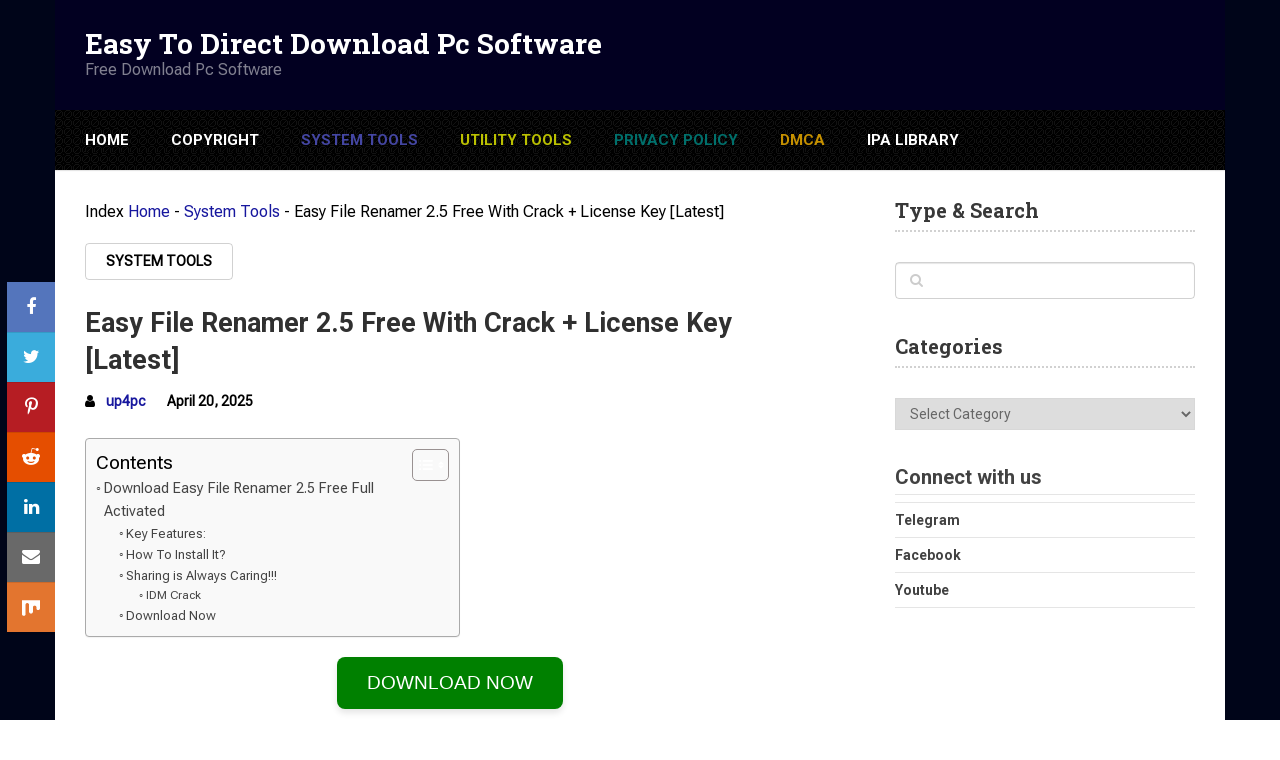

--- FILE ---
content_type: text/html; charset=UTF-8
request_url: https://up4pc.com/easy-file-renamer-crack/
body_size: 23246
content:
<!DOCTYPE html>
<html class="no-js" lang="en-US" prefix="og: https://ogp.me/ns#">
<head itemscope itemtype="http://schema.org/WebSite">
<meta charset="UTF-8">
<!-- Always force latest IE rendering engine (even in intranet) & Chrome Frame -->
<!--[if IE ]>
<meta http-equiv="X-UA-Compatible" content="IE=edge,chrome=1">
<![endif]-->
<link rel="profile" href="https://gmpg.org/xfn/11" />
<link rel="icon" href="https://i0.wp.com/up4pc.com/wp-content/uploads/2019/10/cropped-up4pc.com_-e1748421136987.png?fit=32%2C32&#038;ssl=1" sizes="32x32" />					
<meta name="msapplication-TileImage" content="https://i0.wp.com/up4pc.com/wp-content/uploads/2019/10/cropped-up4pc.com_-e1748421136987.png?fit=48%2C48&#038;ssl=1">		
<link rel="apple-touch-icon-precomposed" href="https://i0.wp.com/up4pc.com/wp-content/uploads/2019/10/cropped-up4pc.com_-e1748421136987.png?fit=48%2C48&#038;ssl=1">		
<meta name="viewport" content="width=device-width, initial-scale=1">
<meta name="apple-mobile-web-app-capable" content="yes">
<meta name="apple-mobile-web-app-status-bar-style" content="black">
<link rel="prefetch" href="https://up4pc.com">
<link rel="prerender" href="https://up4pc.com">
<link rel="pingback" href="https://up4pc.com/xmlrpc.php" />
<script type="text/javascript">document.documentElement.className = document.documentElement.className.replace( /\bno-js\b/,'js' );</script><!-- Jetpack Site Verification Tags -->
<meta name="google-site-verification" content="H8WXZe6_44hadGCJr-9YSv6KbNWsR_vwsmH2VsgZUOI" />
<meta name="msvalidate.01" content="973c2809ad2c423583cbcaffa9728522" />
<meta name="p:domain_verify" content="e85c8f64c0fabf013b6e5e2e99ec3c8d" />
<meta name="yandex-verification" content="ec680e74e87bf4fa" />
<!-- Search Engine Optimization by Rank Math - https://rankmath.com/ -->
<title>Easy File Renamer 2.5 Free With Crack + License Key [Latest]</title>
<meta name="description" content="Easy File Renamer Crack Free Download Rename &amp; organize files in pc &amp; cloud - shop a while &amp; effort. Make use of 5+ advanced capabilities of smooth report renamer"/>
<meta name="robots" content="follow, index, max-snippet:-1, max-video-preview:-1, max-image-preview:large"/>
<link rel="canonical" href="https://up4pc.com/easy-file-renamer-crack/" />
<meta property="og:locale" content="en_US" />
<meta property="og:type" content="article" />
<meta property="og:title" content="Easy File Renamer 2.5 Free With Crack + License Key [Latest]" />
<meta property="og:description" content="Easy File Renamer Crack Free Download Rename &amp; organize files in pc &amp; cloud - shop a while &amp; effort. Make use of 5+ advanced capabilities of smooth report renamer" />
<meta property="og:url" content="https://up4pc.com/easy-file-renamer-crack/" />
<meta property="og:site_name" content="Easy To Direct Download Pc Software" />
<meta property="article:publisher" content="https://www.facebook.com/Up4pccom-107380510654388/?modal=admin_todo_tour" />
<meta property="article:author" content="https://www.facebook.com/profile.php?id=61559603411772" />
<meta property="article:tag" content="crack for Easy File Renamer" />
<meta property="article:tag" content="crack for Easy File Renamer 2.4" />
<meta property="article:tag" content="cracks" />
<meta property="article:tag" content="Download Easy File Renamer For Pc Free Download" />
<meta property="article:tag" content="Download Easy File Renamer For Windows 10 Free" />
<meta property="article:tag" content="Easy File Renamer" />
<meta property="article:tag" content="Easy File Renamer 2.4" />
<meta property="article:tag" content="Easy File Renamer 2.4 activated" />
<meta property="article:tag" content="Easy File Renamer 2.4 activator" />
<meta property="article:tag" content="Easy File Renamer 2.4 codes" />
<meta property="article:tag" content="Easy File Renamer 2.4 crack" />
<meta property="article:tag" content="Easy File Renamer 2.4 cracked" />
<meta property="article:tag" content="Easy File Renamer 2.4 free" />
<meta property="article:tag" content="Easy File Renamer 2.4 free download" />
<meta property="article:tag" content="Easy File Renamer 2.4 free full download" />
<meta property="article:tag" content="Easy File Renamer 2.4 full" />
<meta property="article:tag" content="Easy File Renamer 2.4 full download" />
<meta property="article:tag" content="Easy File Renamer 2.4 full setup" />
<meta property="article:tag" content="Easy File Renamer 2.4 full version" />
<meta property="article:tag" content="Easy File Renamer 2.4 full version crack" />
<meta property="article:tag" content="Easy File Renamer 2.4 full version free" />
<meta property="article:tag" content="Easy File Renamer 2.4 full version patch" />
<meta property="article:tag" content="Easy File Renamer 2.4 full version serial keys" />
<meta property="article:tag" content="Easy File Renamer 2.4 full version setup" />
<meta property="article:tag" content="Easy File Renamer 2.4 full version with crack" />
<meta property="article:tag" content="Easy File Renamer 2.4 full version with crack and keygen" />
<meta property="article:tag" content="Easy File Renamer 2.4 keygen" />
<meta property="article:tag" content="Easy File Renamer 2.4 keygen download" />
<meta property="article:tag" content="Easy File Renamer 2.4 keygen is here!" />
<meta property="article:tag" content="Easy File Renamer 2.4 keys" />
<meta property="article:tag" content="Easy File Renamer 2.4 patch" />
<meta property="article:tag" content="Easy File Renamer 2.4 patched" />
<meta property="article:tag" content="Easy File Renamer 2.4 pin" />
<meta property="article:tag" content="Easy File Renamer 2.4 preactivated" />
<meta property="article:tag" content="Easy File Renamer 2.4 precracked" />
<meta property="article:tag" content="Easy File Renamer 2.4 premium" />
<meta property="article:tag" content="Easy File Renamer 2.4 pro" />
<meta property="article:tag" content="Easy File Renamer 2.4 pro setup" />
<meta property="article:tag" content="Easy File Renamer 2.4 product keys" />
<meta property="article:tag" content="Easy File Renamer 2.4 reg keys" />
<meta property="article:tag" content="Easy File Renamer 2.4 registeration keys" />
<meta property="article:tag" content="Easy File Renamer 2.4 registered" />
<meta property="article:tag" content="Easy File Renamer 2.4 registration keys" />
<meta property="article:tag" content="Easy File Renamer 2.4 serial keys" />
<meta property="article:tag" content="Easy File Renamer 2.4 serials" />
<meta property="article:tag" content="Easy File Renamer 2.4 with crack" />
<meta property="article:tag" content="Easy File Renamer 2.4 With Crack + License Key [Latest]" />
<meta property="article:tag" content="Easy File Renamer 2.4 with keygen" />
<meta property="article:tag" content="Easy File Renamer 2.4 with serial keys" />
<meta property="article:tag" content="Easy File Renamer 2.5 Activation Code" />
<meta property="article:tag" content="Easy File Renamer 2.5 Activation Key" />
<meta property="article:tag" content="Easy File Renamer 2.5 Crack Easy File Renamer 2.5 Free Download" />
<meta property="article:tag" content="Easy File Renamer 2.5 Keygen" />
<meta property="article:tag" content="Easy File Renamer 2.5 Keygen Xforce" />
<meta property="article:tag" content="Easy File Renamer 2.5 Latest Version" />
<meta property="article:tag" content="Easy File Renamer 2.5 license key" />
<meta property="article:tag" content="Easy File Renamer 2.5 license key Free" />
<meta property="article:tag" content="Easy File Renamer 2.5 Product Key" />
<meta property="article:tag" content="Easy File Renamer 2.5 Registration Key" />
<meta property="article:tag" content="Easy File Renamer 2.5 Serial Key" />
<meta property="article:tag" content="Easy File Renamer 2.5 Serial Key Free" />
<meta property="article:tag" content="Easy File Renamer 2.5 Serial Number" />
<meta property="article:tag" content="Easy File Renamer 2.5 Torrent" />
<meta property="article:tag" content="Easy File Renamer 2016" />
<meta property="article:tag" content="Easy File Renamer 2017" />
<meta property="article:tag" content="Easy File Renamer 2018" />
<meta property="article:tag" content="Easy File Renamer 2019" />
<meta property="article:tag" content="Easy File Renamer 2020 Activation Code" />
<meta property="article:tag" content="Easy File Renamer 2020 Activation Key" />
<meta property="article:tag" content="Easy File Renamer 2020 Activator" />
<meta property="article:tag" content="Easy File Renamer 2020 Crack" />
<meta property="article:tag" content="Easy File Renamer 2020 Easy File Renamer Crack" />
<meta property="article:tag" content="Easy File Renamer 2020 Free" />
<meta property="article:tag" content="Easy File Renamer 2020 Free Crack" />
<meta property="article:tag" content="Easy File Renamer 2020 Full Crack" />
<meta property="article:tag" content="Easy File Renamer 2020 Full Version Crack" />
<meta property="article:tag" content="Easy File Renamer 2020 key" />
<meta property="article:tag" content="Easy File Renamer 2020 keygen" />
<meta property="article:tag" content="Easy File Renamer 2020 license code" />
<meta property="article:tag" content="Easy File Renamer 2020 license Key" />
<meta property="article:tag" content="Easy File Renamer 2020 patch" />
<meta property="article:tag" content="Easy File Renamer 2020 portable" />
<meta property="article:tag" content="Easy File Renamer 2020 pre-Activated" />
<meta property="article:tag" content="Easy File Renamer 2020 Registered" />
<meta property="article:tag" content="Easy File Renamer 2020 Registration Code" />
<meta property="article:tag" content="Easy File Renamer 2020 Registration key" />
<meta property="article:tag" content="Easy File Renamer 2020 serial code" />
<meta property="article:tag" content="Easy File Renamer 2020 Serial Key" />
<meta property="article:tag" content="Easy File Renamer activated" />
<meta property="article:tag" content="Easy File Renamer Activation Code" />
<meta property="article:tag" content="Easy File Renamer Activation Key" />
<meta property="article:tag" content="Easy File Renamer activator" />
<meta property="article:tag" content="Easy File Renamer Activator Free Download" />
<meta property="article:tag" content="Easy File Renamer codes" />
<meta property="article:tag" content="Easy File Renamer crack" />
<meta property="article:tag" content="Easy File Renamer Crack Easy File Renamer Free Download" />
<meta property="article:tag" content="Easy File Renamer cracked" />
<meta property="article:tag" content="Easy File Renamer For Pc Free Download" />
<meta property="article:tag" content="Easy File Renamer For Windows 10 Download" />
<meta property="article:tag" content="Easy File Renamer For Windows Download" />
<meta property="article:tag" content="Easy File Renamer free" />
<meta property="article:tag" content="Easy File Renamer Free Crack" />
<meta property="article:tag" content="Easy File Renamer free download" />
<meta property="article:tag" content="Easy File Renamer Free Download Activator" />
<meta property="article:tag" content="Easy File Renamer free full download" />
<meta property="article:tag" content="Easy File Renamer full" />
<meta property="article:tag" content="Easy File Renamer Full Crack" />
<meta property="article:tag" content="Easy File Renamer full download" />
<meta property="article:tag" content="Easy File Renamer full setup" />
<meta property="article:tag" content="Easy File Renamer full version" />
<meta property="article:tag" content="Easy File Renamer Full Version Activation Code" />
<meta property="article:tag" content="Easy File Renamer Full Version Activation Key" />
<meta property="article:tag" content="Easy File Renamer Full Version Activator" />
<meta property="article:tag" content="Easy File Renamer full version crack" />
<meta property="article:tag" content="Easy File Renamer full version free" />
<meta property="article:tag" content="Easy File Renamer Full Version Free Crack" />
<meta property="article:tag" content="Easy File Renamer Full Version Free Download" />
<meta property="article:tag" content="Easy File Renamer Full Version Full Crack" />
<meta property="article:tag" content="Easy File Renamer Full Version key" />
<meta property="article:tag" content="Easy File Renamer Full Version keygen" />
<meta property="article:tag" content="Easy File Renamer Full Version license code" />
<meta property="article:tag" content="Easy File Renamer Full Version license Key" />
<meta property="article:tag" content="Easy File Renamer full version patch" />
<meta property="article:tag" content="Easy File Renamer Full Version portable" />
<meta property="article:tag" content="Easy File Renamer Full Version pre-Activated" />
<meta property="article:tag" content="Easy File Renamer Full Version Registered" />
<meta property="article:tag" content="Easy File Renamer Full Version Registration Code" />
<meta property="article:tag" content="Easy File Renamer Full Version Registration key" />
<meta property="article:tag" content="Easy File Renamer Full Version serial code" />
<meta property="article:tag" content="Easy File Renamer Full Version Serial Key" />
<meta property="article:tag" content="Easy File Renamer full version serial keys" />
<meta property="article:tag" content="Easy File Renamer full version setup" />
<meta property="article:tag" content="Easy File Renamer full version with crack" />
<meta property="article:tag" content="Easy File Renamer full version with crack and keygen" />
<meta property="article:tag" content="Easy File Renamer full version with keygen download" />
<meta property="article:tag" content="Easy File Renamer full version with keygen download free" />
<meta property="article:tag" content="Easy File Renamer key" />
<meta property="article:tag" content="Easy File Renamer keygen" />
<meta property="article:tag" content="Easy File Renamer Keygen Xforce" />
<meta property="article:tag" content="Easy File Renamer keys" />
<meta property="article:tag" content="Easy File Renamer Latest Version" />
<meta property="article:tag" content="Easy File Renamer license code" />
<meta property="article:tag" content="Easy File Renamer license Key" />
<meta property="article:tag" content="Easy File Renamer license key Free" />
<meta property="article:tag" content="Easy File Renamer patch" />
<meta property="article:tag" content="Easy File Renamer patched" />
<meta property="article:tag" content="Easy File Renamer pin" />
<meta property="article:tag" content="Easy File Renamer portable" />
<meta property="article:tag" content="Easy File Renamer pre-Activated" />
<meta property="article:tag" content="Easy File Renamer pre-Activated Free Download" />
<meta property="article:tag" content="Easy File Renamer preactivated" />
<meta property="article:tag" content="Easy File Renamer precracked" />
<meta property="article:tag" content="Easy File Renamer premium" />
<meta property="article:tag" content="Easy File Renamer Product Key" />
<meta property="article:tag" content="Easy File Renamer reg keys" />
<meta property="article:tag" content="Easy File Renamer registeration keys" />
<meta property="article:tag" content="Easy File Renamer registered" />
<meta property="article:tag" content="Easy File Renamer Registration Code" />
<meta property="article:tag" content="Easy File Renamer Registration key" />
<meta property="article:tag" content="Easy File Renamer registration keys" />
<meta property="article:tag" content="Easy File Renamer serial code" />
<meta property="article:tag" content="Easy File Renamer Serial Key" />
<meta property="article:tag" content="Easy File Renamer Serial Key Free" />
<meta property="article:tag" content="Easy File Renamer serial keys" />
<meta property="article:tag" content="Easy File Renamer Serial Number" />
<meta property="article:tag" content="Easy File Renamer serials" />
<meta property="article:tag" content="Easy File Renamer setup" />
<meta property="article:tag" content="Easy File Renamer Torrent" />
<meta property="article:tag" content="Easy File Renamer with crack" />
<meta property="article:tag" content="Easy File Renamer with keygen" />
<meta property="article:tag" content="Easy File Renamer with serial keys" />
<meta property="article:tag" content="Easy File Renamerduct keys" />
<meta property="article:tag" content="free full version of Easy File Renamer" />
<meta property="article:tag" content="free full version of Easy File Renamer 2.4" />
<meta property="article:tag" content="keygen for Easy File Renamer" />
<meta property="article:tag" content="keygen for Easy File Renamer 2.4" />
<meta property="article:tag" content="latest crack of Easy File Renamer" />
<meta property="article:tag" content="latest crack of Easy File Renamer 2.4" />
<meta property="article:tag" content="latest Easy File Renamer 2.4 registered" />
<meta property="article:tag" content="latest Easy File Renamer registered" />
<meta property="article:tag" content="new Easy File Renamer 2.4 registered" />
<meta property="article:tag" content="new Easy File Renamer registered" />
<meta property="article:tag" content="new version crack for Easy File Renamer" />
<meta property="article:tag" content="new version crack for Easy File Renamer 2.4" />
<meta property="article:tag" content="patch for Easy File Renamer" />
<meta property="article:tag" content="patch for Easy File Renamer 2.4" />
<meta property="article:tag" content="reg keys for Easy File Renamer" />
<meta property="article:tag" content="reg keys for Easy File Renamer 2.4" />
<meta property="article:tag" content="registered Easy File Renamer" />
<meta property="article:tag" content="registered Easy File Renamer 2.4" />
<meta property="article:tag" content="serial keys for Easy File Renamer" />
<meta property="article:tag" content="serial keys for Easy File Renamer 2.4" />
<meta property="article:tag" content="working serial keys" />
<meta property="article:section" content="System Tools" />
<meta property="og:updated_time" content="2025-04-21T11:14:48+05:00" />
<meta property="fb:admins" content="107380510654388" />
<meta property="og:image" content="https://i0.wp.com/up4pc.com/wp-content/uploads/2020/04/Easy-File-Renamer-2.4-With-Crack-Latest.png" />
<meta property="og:image:secure_url" content="https://i0.wp.com/up4pc.com/wp-content/uploads/2020/04/Easy-File-Renamer-2.4-With-Crack-Latest.png" />
<meta property="og:image:width" content="544" />
<meta property="og:image:height" content="318" />
<meta property="og:image:alt" content="Easy File Renamer 2.4 With Crack + License Key [Latest]" />
<meta property="og:image:type" content="image/png" />
<meta property="article:published_time" content="2025-04-20T02:13:16+05:00" />
<meta property="article:modified_time" content="2025-04-21T11:14:48+05:00" />
<meta name="twitter:card" content="summary_large_image" />
<meta name="twitter:title" content="Easy File Renamer 2.5 Free With Crack + License Key [Latest]" />
<meta name="twitter:description" content="Easy File Renamer Crack Free Download Rename &amp; organize files in pc &amp; cloud - shop a while &amp; effort. Make use of 5+ advanced capabilities of smooth report renamer" />
<meta name="twitter:site" content="@https://twitter.com/up4pc" />
<meta name="twitter:creator" content="@https://twitter.com/up4pc" />
<meta name="twitter:image" content="https://i0.wp.com/up4pc.com/wp-content/uploads/2020/04/Easy-File-Renamer-2.4-With-Crack-Latest.png" />
<meta name="twitter:label1" content="Written by" />
<meta name="twitter:data1" content="up4pc" />
<meta name="twitter:label2" content="Time to read" />
<meta name="twitter:data2" content="1 minute" />
<script type="application/ld+json" class="rank-math-schema">{"@context":"https://schema.org","@graph":[{"@type":["Organization","Person"],"@id":"https://up4pc.com/#person","name":"up4pc","url":"https://up4pc.com","sameAs":["https://www.facebook.com/Up4pccom-107380510654388/?modal=admin_todo_tour","https://twitter.com/https://twitter.com/up4pc"],"logo":{"@type":"ImageObject","@id":"https://up4pc.com/#logo","url":"https://up4pc.com/wp-content/uploads/2020/01/up4pc.com_-e1609005577946.png","contentUrl":"https://up4pc.com/wp-content/uploads/2020/01/up4pc.com_-e1609005577946.png","caption":"Easy To Direct Download Pc Software","inLanguage":"en-US","width":"1200","height":"1200"},"image":{"@id":"https://up4pc.com/#logo"}},{"@type":"WebSite","@id":"https://up4pc.com/#website","url":"https://up4pc.com","name":"Easy To Direct Download Pc Software","publisher":{"@id":"https://up4pc.com/#person"},"inLanguage":"en-US"},{"@type":"ImageObject","@id":"https://i0.wp.com/up4pc.com/wp-content/uploads/2020/04/Easy-File-Renamer-2.4-With-Crack-Latest.png?fit=544%2C318&amp;ssl=1","url":"https://i0.wp.com/up4pc.com/wp-content/uploads/2020/04/Easy-File-Renamer-2.4-With-Crack-Latest.png?fit=544%2C318&amp;ssl=1","width":"544","height":"318","caption":"Easy File Renamer 2.4 With Crack + License Key [Latest]","inLanguage":"en-US"},{"@type":"BreadcrumbList","@id":"https://up4pc.com/easy-file-renamer-crack/#breadcrumb","itemListElement":[{"@type":"ListItem","position":"1","item":{"@id":"https://up4pc.com","name":"Home"}},{"@type":"ListItem","position":"2","item":{"@id":"https://up4pc.com/system-tools/","name":"System Tools"}},{"@type":"ListItem","position":"3","item":{"@id":"https://up4pc.com/easy-file-renamer-crack/","name":"Easy File Renamer 2.5 Free With Crack + License Key [Latest]"}}]},{"@type":"WebPage","@id":"https://up4pc.com/easy-file-renamer-crack/#webpage","url":"https://up4pc.com/easy-file-renamer-crack/","name":"Easy File Renamer 2.5 Free With Crack + License Key [Latest]","datePublished":"2025-04-20T02:13:16+05:00","dateModified":"2025-04-21T11:14:48+05:00","isPartOf":{"@id":"https://up4pc.com/#website"},"primaryImageOfPage":{"@id":"https://i0.wp.com/up4pc.com/wp-content/uploads/2020/04/Easy-File-Renamer-2.4-With-Crack-Latest.png?fit=544%2C318&amp;ssl=1"},"inLanguage":"en-US","breadcrumb":{"@id":"https://up4pc.com/easy-file-renamer-crack/#breadcrumb"}},{"@type":"BlogPosting","headline":"Easy File Renamer 2.5 Free With Crack + License Key [Latest]","datePublished":"2025-04-20T02:13:16+05:00","dateModified":"2025-04-21T11:14:48+05:00","author":{"@type":"Person","name":"up4pc"},"description":"Easy File Renamer Crack Free Download Rename &amp; organize files in pc &amp; cloud - shop a while &amp; effort. Make use of 5+ advanced capabilities of smooth report renamer","name":"Easy File Renamer 2.5 Free With Crack + License Key [Latest]","articleSection":"System Tools","@id":"https://up4pc.com/easy-file-renamer-crack/#schema-90700","isPartOf":{"@id":"https://up4pc.com/easy-file-renamer-crack/#webpage"},"publisher":{"@id":"https://up4pc.com/#person"},"image":{"@id":"https://i0.wp.com/up4pc.com/wp-content/uploads/2020/04/Easy-File-Renamer-2.4-With-Crack-Latest.png?fit=544%2C318&amp;ssl=1"},"inLanguage":"en-US","mainEntityOfPage":{"@id":"https://up4pc.com/easy-file-renamer-crack/#webpage"}}]}</script>
<!-- /Rank Math WordPress SEO plugin -->
<link rel='dns-prefetch' href='//secure.gravatar.com' />
<link rel='dns-prefetch' href='//stats.wp.com' />
<link rel='dns-prefetch' href='//jetpack.wordpress.com' />
<link rel='dns-prefetch' href='//s0.wp.com' />
<link rel='dns-prefetch' href='//public-api.wordpress.com' />
<link rel='dns-prefetch' href='//0.gravatar.com' />
<link rel='dns-prefetch' href='//1.gravatar.com' />
<link rel='dns-prefetch' href='//2.gravatar.com' />
<link rel='dns-prefetch' href='//widgets.wp.com' />
<link rel='preconnect' href='//i0.wp.com' />
<link rel='preconnect' href='//c0.wp.com' />
<link rel="alternate" type="application/rss+xml" title="Easy To Direct Download Pc Software &raquo; Feed" href="https://up4pc.com/feed/" />
<link rel="alternate" type="application/rss+xml" title="Easy To Direct Download Pc Software &raquo; Comments Feed" href="https://up4pc.com/comments/feed/" />
<link rel="alternate" title="oEmbed (JSON)" type="application/json+oembed" href="https://up4pc.com/wp-json/oembed/1.0/embed?url=https%3A%2F%2Fup4pc.com%2Feasy-file-renamer-crack%2F" />
<link rel="alternate" title="oEmbed (XML)" type="text/xml+oembed" href="https://up4pc.com/wp-json/oembed/1.0/embed?url=https%3A%2F%2Fup4pc.com%2Feasy-file-renamer-crack%2F&#038;format=xml" />
<style id='wp-img-auto-sizes-contain-inline-css' type='text/css'>
img:is([sizes=auto i],[sizes^="auto," i]){contain-intrinsic-size:3000px 1500px}
/*# sourceURL=wp-img-auto-sizes-contain-inline-css */
</style>
<style id='wp-block-library-inline-css' type='text/css'>
:root{--wp-block-synced-color:#7a00df;--wp-block-synced-color--rgb:122,0,223;--wp-bound-block-color:var(--wp-block-synced-color);--wp-editor-canvas-background:#ddd;--wp-admin-theme-color:#007cba;--wp-admin-theme-color--rgb:0,124,186;--wp-admin-theme-color-darker-10:#006ba1;--wp-admin-theme-color-darker-10--rgb:0,107,160.5;--wp-admin-theme-color-darker-20:#005a87;--wp-admin-theme-color-darker-20--rgb:0,90,135;--wp-admin-border-width-focus:2px}@media (min-resolution:192dpi){:root{--wp-admin-border-width-focus:1.5px}}.wp-element-button{cursor:pointer}:root .has-very-light-gray-background-color{background-color:#eee}:root .has-very-dark-gray-background-color{background-color:#313131}:root .has-very-light-gray-color{color:#eee}:root .has-very-dark-gray-color{color:#313131}:root .has-vivid-green-cyan-to-vivid-cyan-blue-gradient-background{background:linear-gradient(135deg,#00d084,#0693e3)}:root .has-purple-crush-gradient-background{background:linear-gradient(135deg,#34e2e4,#4721fb 50%,#ab1dfe)}:root .has-hazy-dawn-gradient-background{background:linear-gradient(135deg,#faaca8,#dad0ec)}:root .has-subdued-olive-gradient-background{background:linear-gradient(135deg,#fafae1,#67a671)}:root .has-atomic-cream-gradient-background{background:linear-gradient(135deg,#fdd79a,#004a59)}:root .has-nightshade-gradient-background{background:linear-gradient(135deg,#330968,#31cdcf)}:root .has-midnight-gradient-background{background:linear-gradient(135deg,#020381,#2874fc)}:root{--wp--preset--font-size--normal:16px;--wp--preset--font-size--huge:42px}.has-regular-font-size{font-size:1em}.has-larger-font-size{font-size:2.625em}.has-normal-font-size{font-size:var(--wp--preset--font-size--normal)}.has-huge-font-size{font-size:var(--wp--preset--font-size--huge)}.has-text-align-center{text-align:center}.has-text-align-left{text-align:left}.has-text-align-right{text-align:right}.has-fit-text{white-space:nowrap!important}#end-resizable-editor-section{display:none}.aligncenter{clear:both}.items-justified-left{justify-content:flex-start}.items-justified-center{justify-content:center}.items-justified-right{justify-content:flex-end}.items-justified-space-between{justify-content:space-between}.screen-reader-text{border:0;clip-path:inset(50%);height:1px;margin:-1px;overflow:hidden;padding:0;position:absolute;width:1px;word-wrap:normal!important}.screen-reader-text:focus{background-color:#ddd;clip-path:none;color:#444;display:block;font-size:1em;height:auto;left:5px;line-height:normal;padding:15px 23px 14px;text-decoration:none;top:5px;width:auto;z-index:100000}html :where(.has-border-color){border-style:solid}html :where([style*=border-top-color]){border-top-style:solid}html :where([style*=border-right-color]){border-right-style:solid}html :where([style*=border-bottom-color]){border-bottom-style:solid}html :where([style*=border-left-color]){border-left-style:solid}html :where([style*=border-width]){border-style:solid}html :where([style*=border-top-width]){border-top-style:solid}html :where([style*=border-right-width]){border-right-style:solid}html :where([style*=border-bottom-width]){border-bottom-style:solid}html :where([style*=border-left-width]){border-left-style:solid}html :where(img[class*=wp-image-]){height:auto;max-width:100%}:where(figure){margin:0 0 1em}html :where(.is-position-sticky){--wp-admin--admin-bar--position-offset:var(--wp-admin--admin-bar--height,0px)}@media screen and (max-width:600px){html :where(.is-position-sticky){--wp-admin--admin-bar--position-offset:0px}}
/*# sourceURL=wp-block-library-inline-css */
</style><style id='wp-block-gallery-inline-css' type='text/css'>
.blocks-gallery-grid:not(.has-nested-images),.wp-block-gallery:not(.has-nested-images){display:flex;flex-wrap:wrap;list-style-type:none;margin:0;padding:0}.blocks-gallery-grid:not(.has-nested-images) .blocks-gallery-image,.blocks-gallery-grid:not(.has-nested-images) .blocks-gallery-item,.wp-block-gallery:not(.has-nested-images) .blocks-gallery-image,.wp-block-gallery:not(.has-nested-images) .blocks-gallery-item{display:flex;flex-direction:column;flex-grow:1;justify-content:center;margin:0 1em 1em 0;position:relative;width:calc(50% - 1em)}.blocks-gallery-grid:not(.has-nested-images) .blocks-gallery-image:nth-of-type(2n),.blocks-gallery-grid:not(.has-nested-images) .blocks-gallery-item:nth-of-type(2n),.wp-block-gallery:not(.has-nested-images) .blocks-gallery-image:nth-of-type(2n),.wp-block-gallery:not(.has-nested-images) .blocks-gallery-item:nth-of-type(2n){margin-right:0}.blocks-gallery-grid:not(.has-nested-images) .blocks-gallery-image figure,.blocks-gallery-grid:not(.has-nested-images) .blocks-gallery-item figure,.wp-block-gallery:not(.has-nested-images) .blocks-gallery-image figure,.wp-block-gallery:not(.has-nested-images) .blocks-gallery-item figure{align-items:flex-end;display:flex;height:100%;justify-content:flex-start;margin:0}.blocks-gallery-grid:not(.has-nested-images) .blocks-gallery-image img,.blocks-gallery-grid:not(.has-nested-images) .blocks-gallery-item img,.wp-block-gallery:not(.has-nested-images) .blocks-gallery-image img,.wp-block-gallery:not(.has-nested-images) .blocks-gallery-item img{display:block;height:auto;max-width:100%;width:auto}.blocks-gallery-grid:not(.has-nested-images) .blocks-gallery-image figcaption,.blocks-gallery-grid:not(.has-nested-images) .blocks-gallery-item figcaption,.wp-block-gallery:not(.has-nested-images) .blocks-gallery-image figcaption,.wp-block-gallery:not(.has-nested-images) .blocks-gallery-item figcaption{background:linear-gradient(0deg,#000000b3,#0000004d 70%,#0000);bottom:0;box-sizing:border-box;color:#fff;font-size:.8em;margin:0;max-height:100%;overflow:auto;padding:3em .77em .7em;position:absolute;text-align:center;width:100%;z-index:2}.blocks-gallery-grid:not(.has-nested-images) .blocks-gallery-image figcaption img,.blocks-gallery-grid:not(.has-nested-images) .blocks-gallery-item figcaption img,.wp-block-gallery:not(.has-nested-images) .blocks-gallery-image figcaption img,.wp-block-gallery:not(.has-nested-images) .blocks-gallery-item figcaption img{display:inline}.blocks-gallery-grid:not(.has-nested-images) figcaption,.wp-block-gallery:not(.has-nested-images) figcaption{flex-grow:1}.blocks-gallery-grid:not(.has-nested-images).is-cropped .blocks-gallery-image a,.blocks-gallery-grid:not(.has-nested-images).is-cropped .blocks-gallery-image img,.blocks-gallery-grid:not(.has-nested-images).is-cropped .blocks-gallery-item a,.blocks-gallery-grid:not(.has-nested-images).is-cropped .blocks-gallery-item img,.wp-block-gallery:not(.has-nested-images).is-cropped .blocks-gallery-image a,.wp-block-gallery:not(.has-nested-images).is-cropped .blocks-gallery-image img,.wp-block-gallery:not(.has-nested-images).is-cropped .blocks-gallery-item a,.wp-block-gallery:not(.has-nested-images).is-cropped .blocks-gallery-item img{flex:1;height:100%;object-fit:cover;width:100%}.blocks-gallery-grid:not(.has-nested-images).columns-1 .blocks-gallery-image,.blocks-gallery-grid:not(.has-nested-images).columns-1 .blocks-gallery-item,.wp-block-gallery:not(.has-nested-images).columns-1 .blocks-gallery-image,.wp-block-gallery:not(.has-nested-images).columns-1 .blocks-gallery-item{margin-right:0;width:100%}@media (min-width:600px){.blocks-gallery-grid:not(.has-nested-images).columns-3 .blocks-gallery-image,.blocks-gallery-grid:not(.has-nested-images).columns-3 .blocks-gallery-item,.wp-block-gallery:not(.has-nested-images).columns-3 .blocks-gallery-image,.wp-block-gallery:not(.has-nested-images).columns-3 .blocks-gallery-item{margin-right:1em;width:calc(33.33333% - .66667em)}.blocks-gallery-grid:not(.has-nested-images).columns-4 .blocks-gallery-image,.blocks-gallery-grid:not(.has-nested-images).columns-4 .blocks-gallery-item,.wp-block-gallery:not(.has-nested-images).columns-4 .blocks-gallery-image,.wp-block-gallery:not(.has-nested-images).columns-4 .blocks-gallery-item{margin-right:1em;width:calc(25% - .75em)}.blocks-gallery-grid:not(.has-nested-images).columns-5 .blocks-gallery-image,.blocks-gallery-grid:not(.has-nested-images).columns-5 .blocks-gallery-item,.wp-block-gallery:not(.has-nested-images).columns-5 .blocks-gallery-image,.wp-block-gallery:not(.has-nested-images).columns-5 .blocks-gallery-item{margin-right:1em;width:calc(20% - .8em)}.blocks-gallery-grid:not(.has-nested-images).columns-6 .blocks-gallery-image,.blocks-gallery-grid:not(.has-nested-images).columns-6 .blocks-gallery-item,.wp-block-gallery:not(.has-nested-images).columns-6 .blocks-gallery-image,.wp-block-gallery:not(.has-nested-images).columns-6 .blocks-gallery-item{margin-right:1em;width:calc(16.66667% - .83333em)}.blocks-gallery-grid:not(.has-nested-images).columns-7 .blocks-gallery-image,.blocks-gallery-grid:not(.has-nested-images).columns-7 .blocks-gallery-item,.wp-block-gallery:not(.has-nested-images).columns-7 .blocks-gallery-image,.wp-block-gallery:not(.has-nested-images).columns-7 .blocks-gallery-item{margin-right:1em;width:calc(14.28571% - .85714em)}.blocks-gallery-grid:not(.has-nested-images).columns-8 .blocks-gallery-image,.blocks-gallery-grid:not(.has-nested-images).columns-8 .blocks-gallery-item,.wp-block-gallery:not(.has-nested-images).columns-8 .blocks-gallery-image,.wp-block-gallery:not(.has-nested-images).columns-8 .blocks-gallery-item{margin-right:1em;width:calc(12.5% - .875em)}.blocks-gallery-grid:not(.has-nested-images).columns-1 .blocks-gallery-image:nth-of-type(1n),.blocks-gallery-grid:not(.has-nested-images).columns-1 .blocks-gallery-item:nth-of-type(1n),.blocks-gallery-grid:not(.has-nested-images).columns-2 .blocks-gallery-image:nth-of-type(2n),.blocks-gallery-grid:not(.has-nested-images).columns-2 .blocks-gallery-item:nth-of-type(2n),.blocks-gallery-grid:not(.has-nested-images).columns-3 .blocks-gallery-image:nth-of-type(3n),.blocks-gallery-grid:not(.has-nested-images).columns-3 .blocks-gallery-item:nth-of-type(3n),.blocks-gallery-grid:not(.has-nested-images).columns-4 .blocks-gallery-image:nth-of-type(4n),.blocks-gallery-grid:not(.has-nested-images).columns-4 .blocks-gallery-item:nth-of-type(4n),.blocks-gallery-grid:not(.has-nested-images).columns-5 .blocks-gallery-image:nth-of-type(5n),.blocks-gallery-grid:not(.has-nested-images).columns-5 .blocks-gallery-item:nth-of-type(5n),.blocks-gallery-grid:not(.has-nested-images).columns-6 .blocks-gallery-image:nth-of-type(6n),.blocks-gallery-grid:not(.has-nested-images).columns-6 .blocks-gallery-item:nth-of-type(6n),.blocks-gallery-grid:not(.has-nested-images).columns-7 .blocks-gallery-image:nth-of-type(7n),.blocks-gallery-grid:not(.has-nested-images).columns-7 .blocks-gallery-item:nth-of-type(7n),.blocks-gallery-grid:not(.has-nested-images).columns-8 .blocks-gallery-image:nth-of-type(8n),.blocks-gallery-grid:not(.has-nested-images).columns-8 .blocks-gallery-item:nth-of-type(8n),.wp-block-gallery:not(.has-nested-images).columns-1 .blocks-gallery-image:nth-of-type(1n),.wp-block-gallery:not(.has-nested-images).columns-1 .blocks-gallery-item:nth-of-type(1n),.wp-block-gallery:not(.has-nested-images).columns-2 .blocks-gallery-image:nth-of-type(2n),.wp-block-gallery:not(.has-nested-images).columns-2 .blocks-gallery-item:nth-of-type(2n),.wp-block-gallery:not(.has-nested-images).columns-3 .blocks-gallery-image:nth-of-type(3n),.wp-block-gallery:not(.has-nested-images).columns-3 .blocks-gallery-item:nth-of-type(3n),.wp-block-gallery:not(.has-nested-images).columns-4 .blocks-gallery-image:nth-of-type(4n),.wp-block-gallery:not(.has-nested-images).columns-4 .blocks-gallery-item:nth-of-type(4n),.wp-block-gallery:not(.has-nested-images).columns-5 .blocks-gallery-image:nth-of-type(5n),.wp-block-gallery:not(.has-nested-images).columns-5 .blocks-gallery-item:nth-of-type(5n),.wp-block-gallery:not(.has-nested-images).columns-6 .blocks-gallery-image:nth-of-type(6n),.wp-block-gallery:not(.has-nested-images).columns-6 .blocks-gallery-item:nth-of-type(6n),.wp-block-gallery:not(.has-nested-images).columns-7 .blocks-gallery-image:nth-of-type(7n),.wp-block-gallery:not(.has-nested-images).columns-7 .blocks-gallery-item:nth-of-type(7n),.wp-block-gallery:not(.has-nested-images).columns-8 .blocks-gallery-image:nth-of-type(8n),.wp-block-gallery:not(.has-nested-images).columns-8 .blocks-gallery-item:nth-of-type(8n){margin-right:0}}.blocks-gallery-grid:not(.has-nested-images) .blocks-gallery-image:last-child,.blocks-gallery-grid:not(.has-nested-images) .blocks-gallery-item:last-child,.wp-block-gallery:not(.has-nested-images) .blocks-gallery-image:last-child,.wp-block-gallery:not(.has-nested-images) .blocks-gallery-item:last-child{margin-right:0}.blocks-gallery-grid:not(.has-nested-images).alignleft,.blocks-gallery-grid:not(.has-nested-images).alignright,.wp-block-gallery:not(.has-nested-images).alignleft,.wp-block-gallery:not(.has-nested-images).alignright{max-width:420px;width:100%}.blocks-gallery-grid:not(.has-nested-images).aligncenter .blocks-gallery-item figure,.wp-block-gallery:not(.has-nested-images).aligncenter .blocks-gallery-item figure{justify-content:center}.wp-block-gallery:not(.is-cropped) .blocks-gallery-item{align-self:flex-start}figure.wp-block-gallery.has-nested-images{align-items:normal}.wp-block-gallery.has-nested-images figure.wp-block-image:not(#individual-image){margin:0;width:calc(50% - var(--wp--style--unstable-gallery-gap, 16px)/2)}.wp-block-gallery.has-nested-images figure.wp-block-image{box-sizing:border-box;display:flex;flex-direction:column;flex-grow:1;justify-content:center;max-width:100%;position:relative}.wp-block-gallery.has-nested-images figure.wp-block-image>a,.wp-block-gallery.has-nested-images figure.wp-block-image>div{flex-direction:column;flex-grow:1;margin:0}.wp-block-gallery.has-nested-images figure.wp-block-image img{display:block;height:auto;max-width:100%!important;width:auto}.wp-block-gallery.has-nested-images figure.wp-block-image figcaption,.wp-block-gallery.has-nested-images figure.wp-block-image:has(figcaption):before{bottom:0;left:0;max-height:100%;position:absolute;right:0}.wp-block-gallery.has-nested-images figure.wp-block-image:has(figcaption):before{backdrop-filter:blur(3px);content:"";height:100%;-webkit-mask-image:linear-gradient(0deg,#000 20%,#0000);mask-image:linear-gradient(0deg,#000 20%,#0000);max-height:40%;pointer-events:none}.wp-block-gallery.has-nested-images figure.wp-block-image figcaption{box-sizing:border-box;color:#fff;font-size:13px;margin:0;overflow:auto;padding:1em;text-align:center;text-shadow:0 0 1.5px #000}.wp-block-gallery.has-nested-images figure.wp-block-image figcaption::-webkit-scrollbar{height:12px;width:12px}.wp-block-gallery.has-nested-images figure.wp-block-image figcaption::-webkit-scrollbar-track{background-color:initial}.wp-block-gallery.has-nested-images figure.wp-block-image figcaption::-webkit-scrollbar-thumb{background-clip:padding-box;background-color:initial;border:3px solid #0000;border-radius:8px}.wp-block-gallery.has-nested-images figure.wp-block-image figcaption:focus-within::-webkit-scrollbar-thumb,.wp-block-gallery.has-nested-images figure.wp-block-image figcaption:focus::-webkit-scrollbar-thumb,.wp-block-gallery.has-nested-images figure.wp-block-image figcaption:hover::-webkit-scrollbar-thumb{background-color:#fffc}.wp-block-gallery.has-nested-images figure.wp-block-image figcaption{scrollbar-color:#0000 #0000;scrollbar-gutter:stable both-edges;scrollbar-width:thin}.wp-block-gallery.has-nested-images figure.wp-block-image figcaption:focus,.wp-block-gallery.has-nested-images figure.wp-block-image figcaption:focus-within,.wp-block-gallery.has-nested-images figure.wp-block-image figcaption:hover{scrollbar-color:#fffc #0000}.wp-block-gallery.has-nested-images figure.wp-block-image figcaption{will-change:transform}@media (hover:none){.wp-block-gallery.has-nested-images figure.wp-block-image figcaption{scrollbar-color:#fffc #0000}}.wp-block-gallery.has-nested-images figure.wp-block-image figcaption{background:linear-gradient(0deg,#0006,#0000)}.wp-block-gallery.has-nested-images figure.wp-block-image figcaption img{display:inline}.wp-block-gallery.has-nested-images figure.wp-block-image figcaption a{color:inherit}.wp-block-gallery.has-nested-images figure.wp-block-image.has-custom-border img{box-sizing:border-box}.wp-block-gallery.has-nested-images figure.wp-block-image.has-custom-border>a,.wp-block-gallery.has-nested-images figure.wp-block-image.has-custom-border>div,.wp-block-gallery.has-nested-images figure.wp-block-image.is-style-rounded>a,.wp-block-gallery.has-nested-images figure.wp-block-image.is-style-rounded>div{flex:1 1 auto}.wp-block-gallery.has-nested-images figure.wp-block-image.has-custom-border figcaption,.wp-block-gallery.has-nested-images figure.wp-block-image.is-style-rounded figcaption{background:none;color:inherit;flex:initial;margin:0;padding:10px 10px 9px;position:relative;text-shadow:none}.wp-block-gallery.has-nested-images figure.wp-block-image.has-custom-border:before,.wp-block-gallery.has-nested-images figure.wp-block-image.is-style-rounded:before{content:none}.wp-block-gallery.has-nested-images figcaption{flex-basis:100%;flex-grow:1;text-align:center}.wp-block-gallery.has-nested-images:not(.is-cropped) figure.wp-block-image:not(#individual-image){margin-bottom:auto;margin-top:0}.wp-block-gallery.has-nested-images.is-cropped figure.wp-block-image:not(#individual-image){align-self:inherit}.wp-block-gallery.has-nested-images.is-cropped figure.wp-block-image:not(#individual-image)>a,.wp-block-gallery.has-nested-images.is-cropped figure.wp-block-image:not(#individual-image)>div:not(.components-drop-zone){display:flex}.wp-block-gallery.has-nested-images.is-cropped figure.wp-block-image:not(#individual-image) a,.wp-block-gallery.has-nested-images.is-cropped figure.wp-block-image:not(#individual-image) img{flex:1 0 0%;height:100%;object-fit:cover;width:100%}.wp-block-gallery.has-nested-images.columns-1 figure.wp-block-image:not(#individual-image){width:100%}@media (min-width:600px){.wp-block-gallery.has-nested-images.columns-3 figure.wp-block-image:not(#individual-image){width:calc(33.33333% - var(--wp--style--unstable-gallery-gap, 16px)*.66667)}.wp-block-gallery.has-nested-images.columns-4 figure.wp-block-image:not(#individual-image){width:calc(25% - var(--wp--style--unstable-gallery-gap, 16px)*.75)}.wp-block-gallery.has-nested-images.columns-5 figure.wp-block-image:not(#individual-image){width:calc(20% - var(--wp--style--unstable-gallery-gap, 16px)*.8)}.wp-block-gallery.has-nested-images.columns-6 figure.wp-block-image:not(#individual-image){width:calc(16.66667% - var(--wp--style--unstable-gallery-gap, 16px)*.83333)}.wp-block-gallery.has-nested-images.columns-7 figure.wp-block-image:not(#individual-image){width:calc(14.28571% - var(--wp--style--unstable-gallery-gap, 16px)*.85714)}.wp-block-gallery.has-nested-images.columns-8 figure.wp-block-image:not(#individual-image){width:calc(12.5% - var(--wp--style--unstable-gallery-gap, 16px)*.875)}.wp-block-gallery.has-nested-images.columns-default figure.wp-block-image:not(#individual-image){width:calc(33.33% - var(--wp--style--unstable-gallery-gap, 16px)*.66667)}.wp-block-gallery.has-nested-images.columns-default figure.wp-block-image:not(#individual-image):first-child:nth-last-child(2),.wp-block-gallery.has-nested-images.columns-default figure.wp-block-image:not(#individual-image):first-child:nth-last-child(2)~figure.wp-block-image:not(#individual-image){width:calc(50% - var(--wp--style--unstable-gallery-gap, 16px)*.5)}.wp-block-gallery.has-nested-images.columns-default figure.wp-block-image:not(#individual-image):first-child:last-child{width:100%}}.wp-block-gallery.has-nested-images.alignleft,.wp-block-gallery.has-nested-images.alignright{max-width:420px;width:100%}.wp-block-gallery.has-nested-images.aligncenter{justify-content:center}
/*# sourceURL=https://c0.wp.com/c/6.9/wp-includes/blocks/gallery/style.min.css */
</style>
<style id='wp-block-heading-inline-css' type='text/css'>
h1:where(.wp-block-heading).has-background,h2:where(.wp-block-heading).has-background,h3:where(.wp-block-heading).has-background,h4:where(.wp-block-heading).has-background,h5:where(.wp-block-heading).has-background,h6:where(.wp-block-heading).has-background{padding:1.25em 2.375em}h1.has-text-align-left[style*=writing-mode]:where([style*=vertical-lr]),h1.has-text-align-right[style*=writing-mode]:where([style*=vertical-rl]),h2.has-text-align-left[style*=writing-mode]:where([style*=vertical-lr]),h2.has-text-align-right[style*=writing-mode]:where([style*=vertical-rl]),h3.has-text-align-left[style*=writing-mode]:where([style*=vertical-lr]),h3.has-text-align-right[style*=writing-mode]:where([style*=vertical-rl]),h4.has-text-align-left[style*=writing-mode]:where([style*=vertical-lr]),h4.has-text-align-right[style*=writing-mode]:where([style*=vertical-rl]),h5.has-text-align-left[style*=writing-mode]:where([style*=vertical-lr]),h5.has-text-align-right[style*=writing-mode]:where([style*=vertical-rl]),h6.has-text-align-left[style*=writing-mode]:where([style*=vertical-lr]),h6.has-text-align-right[style*=writing-mode]:where([style*=vertical-rl]){rotate:180deg}
/*# sourceURL=https://c0.wp.com/c/6.9/wp-includes/blocks/heading/style.min.css */
</style>
<style id='wp-block-list-inline-css' type='text/css'>
ol,ul{box-sizing:border-box}:root :where(.wp-block-list.has-background){padding:1.25em 2.375em}
/*# sourceURL=https://c0.wp.com/c/6.9/wp-includes/blocks/list/style.min.css */
</style>
<style id='wp-block-paragraph-inline-css' type='text/css'>
.is-small-text{font-size:.875em}.is-regular-text{font-size:1em}.is-large-text{font-size:2.25em}.is-larger-text{font-size:3em}.has-drop-cap:not(:focus):first-letter{float:left;font-size:8.4em;font-style:normal;font-weight:100;line-height:.68;margin:.05em .1em 0 0;text-transform:uppercase}body.rtl .has-drop-cap:not(:focus):first-letter{float:none;margin-left:.1em}p.has-drop-cap.has-background{overflow:hidden}:root :where(p.has-background){padding:1.25em 2.375em}:where(p.has-text-color:not(.has-link-color)) a{color:inherit}p.has-text-align-left[style*="writing-mode:vertical-lr"],p.has-text-align-right[style*="writing-mode:vertical-rl"]{rotate:180deg}
/*# sourceURL=https://c0.wp.com/c/6.9/wp-includes/blocks/paragraph/style.min.css */
</style>
<style id='global-styles-inline-css' type='text/css'>
:root{--wp--preset--aspect-ratio--square: 1;--wp--preset--aspect-ratio--4-3: 4/3;--wp--preset--aspect-ratio--3-4: 3/4;--wp--preset--aspect-ratio--3-2: 3/2;--wp--preset--aspect-ratio--2-3: 2/3;--wp--preset--aspect-ratio--16-9: 16/9;--wp--preset--aspect-ratio--9-16: 9/16;--wp--preset--color--black: #000000;--wp--preset--color--cyan-bluish-gray: #abb8c3;--wp--preset--color--white: #ffffff;--wp--preset--color--pale-pink: #f78da7;--wp--preset--color--vivid-red: #cf2e2e;--wp--preset--color--luminous-vivid-orange: #ff6900;--wp--preset--color--luminous-vivid-amber: #fcb900;--wp--preset--color--light-green-cyan: #7bdcb5;--wp--preset--color--vivid-green-cyan: #00d084;--wp--preset--color--pale-cyan-blue: #8ed1fc;--wp--preset--color--vivid-cyan-blue: #0693e3;--wp--preset--color--vivid-purple: #9b51e0;--wp--preset--gradient--vivid-cyan-blue-to-vivid-purple: linear-gradient(135deg,rgb(6,147,227) 0%,rgb(155,81,224) 100%);--wp--preset--gradient--light-green-cyan-to-vivid-green-cyan: linear-gradient(135deg,rgb(122,220,180) 0%,rgb(0,208,130) 100%);--wp--preset--gradient--luminous-vivid-amber-to-luminous-vivid-orange: linear-gradient(135deg,rgb(252,185,0) 0%,rgb(255,105,0) 100%);--wp--preset--gradient--luminous-vivid-orange-to-vivid-red: linear-gradient(135deg,rgb(255,105,0) 0%,rgb(207,46,46) 100%);--wp--preset--gradient--very-light-gray-to-cyan-bluish-gray: linear-gradient(135deg,rgb(238,238,238) 0%,rgb(169,184,195) 100%);--wp--preset--gradient--cool-to-warm-spectrum: linear-gradient(135deg,rgb(74,234,220) 0%,rgb(151,120,209) 20%,rgb(207,42,186) 40%,rgb(238,44,130) 60%,rgb(251,105,98) 80%,rgb(254,248,76) 100%);--wp--preset--gradient--blush-light-purple: linear-gradient(135deg,rgb(255,206,236) 0%,rgb(152,150,240) 100%);--wp--preset--gradient--blush-bordeaux: linear-gradient(135deg,rgb(254,205,165) 0%,rgb(254,45,45) 50%,rgb(107,0,62) 100%);--wp--preset--gradient--luminous-dusk: linear-gradient(135deg,rgb(255,203,112) 0%,rgb(199,81,192) 50%,rgb(65,88,208) 100%);--wp--preset--gradient--pale-ocean: linear-gradient(135deg,rgb(255,245,203) 0%,rgb(182,227,212) 50%,rgb(51,167,181) 100%);--wp--preset--gradient--electric-grass: linear-gradient(135deg,rgb(202,248,128) 0%,rgb(113,206,126) 100%);--wp--preset--gradient--midnight: linear-gradient(135deg,rgb(2,3,129) 0%,rgb(40,116,252) 100%);--wp--preset--font-size--small: 13px;--wp--preset--font-size--medium: 20px;--wp--preset--font-size--large: 36px;--wp--preset--font-size--x-large: 42px;--wp--preset--spacing--20: 0.44rem;--wp--preset--spacing--30: 0.67rem;--wp--preset--spacing--40: 1rem;--wp--preset--spacing--50: 1.5rem;--wp--preset--spacing--60: 2.25rem;--wp--preset--spacing--70: 3.38rem;--wp--preset--spacing--80: 5.06rem;--wp--preset--shadow--natural: 6px 6px 9px rgba(0, 0, 0, 0.2);--wp--preset--shadow--deep: 12px 12px 50px rgba(0, 0, 0, 0.4);--wp--preset--shadow--sharp: 6px 6px 0px rgba(0, 0, 0, 0.2);--wp--preset--shadow--outlined: 6px 6px 0px -3px rgb(255, 255, 255), 6px 6px rgb(0, 0, 0);--wp--preset--shadow--crisp: 6px 6px 0px rgb(0, 0, 0);}:where(.is-layout-flex){gap: 0.5em;}:where(.is-layout-grid){gap: 0.5em;}body .is-layout-flex{display: flex;}.is-layout-flex{flex-wrap: wrap;align-items: center;}.is-layout-flex > :is(*, div){margin: 0;}body .is-layout-grid{display: grid;}.is-layout-grid > :is(*, div){margin: 0;}:where(.wp-block-columns.is-layout-flex){gap: 2em;}:where(.wp-block-columns.is-layout-grid){gap: 2em;}:where(.wp-block-post-template.is-layout-flex){gap: 1.25em;}:where(.wp-block-post-template.is-layout-grid){gap: 1.25em;}.has-black-color{color: var(--wp--preset--color--black) !important;}.has-cyan-bluish-gray-color{color: var(--wp--preset--color--cyan-bluish-gray) !important;}.has-white-color{color: var(--wp--preset--color--white) !important;}.has-pale-pink-color{color: var(--wp--preset--color--pale-pink) !important;}.has-vivid-red-color{color: var(--wp--preset--color--vivid-red) !important;}.has-luminous-vivid-orange-color{color: var(--wp--preset--color--luminous-vivid-orange) !important;}.has-luminous-vivid-amber-color{color: var(--wp--preset--color--luminous-vivid-amber) !important;}.has-light-green-cyan-color{color: var(--wp--preset--color--light-green-cyan) !important;}.has-vivid-green-cyan-color{color: var(--wp--preset--color--vivid-green-cyan) !important;}.has-pale-cyan-blue-color{color: var(--wp--preset--color--pale-cyan-blue) !important;}.has-vivid-cyan-blue-color{color: var(--wp--preset--color--vivid-cyan-blue) !important;}.has-vivid-purple-color{color: var(--wp--preset--color--vivid-purple) !important;}.has-black-background-color{background-color: var(--wp--preset--color--black) !important;}.has-cyan-bluish-gray-background-color{background-color: var(--wp--preset--color--cyan-bluish-gray) !important;}.has-white-background-color{background-color: var(--wp--preset--color--white) !important;}.has-pale-pink-background-color{background-color: var(--wp--preset--color--pale-pink) !important;}.has-vivid-red-background-color{background-color: var(--wp--preset--color--vivid-red) !important;}.has-luminous-vivid-orange-background-color{background-color: var(--wp--preset--color--luminous-vivid-orange) !important;}.has-luminous-vivid-amber-background-color{background-color: var(--wp--preset--color--luminous-vivid-amber) !important;}.has-light-green-cyan-background-color{background-color: var(--wp--preset--color--light-green-cyan) !important;}.has-vivid-green-cyan-background-color{background-color: var(--wp--preset--color--vivid-green-cyan) !important;}.has-pale-cyan-blue-background-color{background-color: var(--wp--preset--color--pale-cyan-blue) !important;}.has-vivid-cyan-blue-background-color{background-color: var(--wp--preset--color--vivid-cyan-blue) !important;}.has-vivid-purple-background-color{background-color: var(--wp--preset--color--vivid-purple) !important;}.has-black-border-color{border-color: var(--wp--preset--color--black) !important;}.has-cyan-bluish-gray-border-color{border-color: var(--wp--preset--color--cyan-bluish-gray) !important;}.has-white-border-color{border-color: var(--wp--preset--color--white) !important;}.has-pale-pink-border-color{border-color: var(--wp--preset--color--pale-pink) !important;}.has-vivid-red-border-color{border-color: var(--wp--preset--color--vivid-red) !important;}.has-luminous-vivid-orange-border-color{border-color: var(--wp--preset--color--luminous-vivid-orange) !important;}.has-luminous-vivid-amber-border-color{border-color: var(--wp--preset--color--luminous-vivid-amber) !important;}.has-light-green-cyan-border-color{border-color: var(--wp--preset--color--light-green-cyan) !important;}.has-vivid-green-cyan-border-color{border-color: var(--wp--preset--color--vivid-green-cyan) !important;}.has-pale-cyan-blue-border-color{border-color: var(--wp--preset--color--pale-cyan-blue) !important;}.has-vivid-cyan-blue-border-color{border-color: var(--wp--preset--color--vivid-cyan-blue) !important;}.has-vivid-purple-border-color{border-color: var(--wp--preset--color--vivid-purple) !important;}.has-vivid-cyan-blue-to-vivid-purple-gradient-background{background: var(--wp--preset--gradient--vivid-cyan-blue-to-vivid-purple) !important;}.has-light-green-cyan-to-vivid-green-cyan-gradient-background{background: var(--wp--preset--gradient--light-green-cyan-to-vivid-green-cyan) !important;}.has-luminous-vivid-amber-to-luminous-vivid-orange-gradient-background{background: var(--wp--preset--gradient--luminous-vivid-amber-to-luminous-vivid-orange) !important;}.has-luminous-vivid-orange-to-vivid-red-gradient-background{background: var(--wp--preset--gradient--luminous-vivid-orange-to-vivid-red) !important;}.has-very-light-gray-to-cyan-bluish-gray-gradient-background{background: var(--wp--preset--gradient--very-light-gray-to-cyan-bluish-gray) !important;}.has-cool-to-warm-spectrum-gradient-background{background: var(--wp--preset--gradient--cool-to-warm-spectrum) !important;}.has-blush-light-purple-gradient-background{background: var(--wp--preset--gradient--blush-light-purple) !important;}.has-blush-bordeaux-gradient-background{background: var(--wp--preset--gradient--blush-bordeaux) !important;}.has-luminous-dusk-gradient-background{background: var(--wp--preset--gradient--luminous-dusk) !important;}.has-pale-ocean-gradient-background{background: var(--wp--preset--gradient--pale-ocean) !important;}.has-electric-grass-gradient-background{background: var(--wp--preset--gradient--electric-grass) !important;}.has-midnight-gradient-background{background: var(--wp--preset--gradient--midnight) !important;}.has-small-font-size{font-size: var(--wp--preset--font-size--small) !important;}.has-medium-font-size{font-size: var(--wp--preset--font-size--medium) !important;}.has-large-font-size{font-size: var(--wp--preset--font-size--large) !important;}.has-x-large-font-size{font-size: var(--wp--preset--font-size--x-large) !important;}
/*# sourceURL=global-styles-inline-css */
</style>
<style id='core-block-supports-inline-css' type='text/css'>
.wp-block-gallery.wp-block-gallery-1{--wp--style--unstable-gallery-gap:var( --wp--style--gallery-gap-default, var( --gallery-block--gutter-size, var( --wp--style--block-gap, 0.5em ) ) );gap:var( --wp--style--gallery-gap-default, var( --gallery-block--gutter-size, var( --wp--style--block-gap, 0.5em ) ) );}
/*# sourceURL=core-block-supports-inline-css */
</style>
<style id='classic-theme-styles-inline-css' type='text/css'>
/*! This file is auto-generated */
.wp-block-button__link{color:#fff;background-color:#32373c;border-radius:9999px;box-shadow:none;text-decoration:none;padding:calc(.667em + 2px) calc(1.333em + 2px);font-size:1.125em}.wp-block-file__button{background:#32373c;color:#fff;text-decoration:none}
/*# sourceURL=/wp-includes/css/classic-themes.min.css */
</style>
<!-- <link rel='stylesheet' id='ez-toc-css' href='https://up4pc.com/wp-content/plugins/easy-table-of-contents/assets/css/screen.min.css' type='text/css' media='all' /> -->
<style>#ez-toc-container{background:#f9f9f9;border:1px solid #aaa;border-radius:4px;-webkit-box-shadow:0 1px 1px rgba(0,0,0,.05);box-shadow:0 1px 1px rgba(0,0,0,.05);display:table;margin-bottom:1em;padding:10px 20px 10px 10px;position:relative;width:auto}div.ez-toc-widget-container{padding:0;position:relative}#ez-toc-container.ez-toc-light-blue{background:#edf6ff}#ez-toc-container.ez-toc-white{background:#fff}#ez-toc-container.ez-toc-black{background:#000}#ez-toc-container.ez-toc-transparent{background:none transparent}div.ez-toc-widget-container ul{display:block}div.ez-toc-widget-container li{border:none;padding:0}div.ez-toc-widget-container ul.ez-toc-list{padding:10px}#ez-toc-container ul ul,.ez-toc div.ez-toc-widget-container ul ul{margin-left:1.5em}#ez-toc-container li,#ez-toc-container ul{margin:0;padding:0}#ez-toc-container li,#ez-toc-container ul,#ez-toc-container ul li,div.ez-toc-widget-container,div.ez-toc-widget-container li{background:none;list-style:none none;line-height:1.6;margin:0;overflow:hidden;z-index:1}#ez-toc-container .ez-toc-title{text-align:left;line-height:1.45;margin:0;padding:0}.ez-toc-title-container{display:table;width:100%}.ez-toc-title,.ez-toc-title-toggle{display:inline;text-align:left;vertical-align:middle}#ez-toc-container.ez-toc-black p.ez-toc-title{color:#fff}#ez-toc-container div.ez-toc-title-container+ul.ez-toc-list{margin-top:1em}.ez-toc-wrap-left{margin:0 auto 1em 0!important}.ez-toc-wrap-left-text{float:left}.ez-toc-wrap-right{margin:0 0 1em auto!important}.ez-toc-wrap-right-text{float:right}#ez-toc-container a{color:#444;box-shadow:none;text-decoration:none;text-shadow:none;display:inline-flex;align-items:stretch;flex-wrap:nowrap}#ez-toc-container a:visited{color:#9f9f9f}#ez-toc-container a:hover{text-decoration:underline}#ez-toc-container.ez-toc-black a,#ez-toc-container.ez-toc-black a:visited{color:#fff}#ez-toc-container a.ez-toc-toggle{display:flex;align-items:center}.ez-toc-widget-container ul.ez-toc-list li:before{content:" ";position:absolute;left:0;right:0;height:30px;line-height:30px;z-index:-1}.ez-toc-widget-container ul.ez-toc-list li.active{background-color:#ededed}.ez-toc-widget-container li.active>a{font-weight:900}.ez-toc-btn{display:inline-block;padding:6px 12px;margin-bottom:0;font-size:14px;font-weight:400;line-height:1.428571429;text-align:center;white-space:nowrap;vertical-align:middle;cursor:pointer;background-image:none;border:1px solid transparent;border-radius:4px;-webkit-user-select:none;-moz-user-select:none;-ms-user-select:none;-o-user-select:none;user-select:none}.ez-toc-btn:focus{outline:thin dotted #333;outline:5px auto -webkit-focus-ring-color;outline-offset:-2px}.ez-toc-btn:focus,.ez-toc-btn:hover{color:#333;text-decoration:none}.ez-toc-btn.active,.ez-toc-btn:active{background-image:none;outline:0;-webkit-box-shadow:inset 0 3px 5px rgba(0,0,0,.125);box-shadow:inset 0 3px 5px rgba(0,0,0,.125)}.ez-toc-btn-default{color:#333;background-color:#fff}.ez-toc-btn-default.active,.ez-toc-btn-default:active,.ez-toc-btn-default:focus,.ez-toc-btn-default:hover{color:#333;background-color:#ebebeb;border-color:#adadad}.ez-toc-btn-default.active,.ez-toc-btn-default:active{background-image:none}.ez-toc-btn-sm,.ez-toc-btn-xs{padding:5px 10px;font-size:12px;line-height:1.5;border-radius:3px}.ez-toc-btn-xs{padding:1px 5px}.ez-toc-btn-default{text-shadow:0 -1px 0 rgba(0,0,0,.2);-webkit-box-shadow:inset 0 1px 0 hsla(0,0%,100%,.15),0 1px 1px rgba(0,0,0,.075);box-shadow:inset 0 1px 0 hsla(0,0%,100%,.15),0 1px 1px rgba(0,0,0,.075)}.ez-toc-btn-default:active{-webkit-box-shadow:inset 0 3px 5px rgba(0,0,0,.125);box-shadow:inset 0 3px 5px rgba(0,0,0,.125)}.btn.active,.ez-toc-btn:active{background-image:none}.ez-toc-btn-default{text-shadow:0 1px 0 #fff;background-image:-webkit-gradient(linear,left 0,left 100%,from(#fff),to(#e0e0e0));background-image:-webkit-linear-gradient(top,#fff,#e0e0e0);background-image:-moz-linear-gradient(top,#fff 0,#e0e0e0 100%);background-image:linear-gradient(180deg,#fff 0,#e0e0e0);background-repeat:repeat-x;border-color:#ccc;filter:progid:DXImageTransform.Microsoft.gradient(startColorstr="#ffffffff",endColorstr="#ffe0e0e0",GradientType=0);filter:progid:DXImageTransform.Microsoft.gradient(enabled=false)}.ez-toc-btn-default:focus,.ez-toc-btn-default:hover{background-color:#e0e0e0;background-position:0 -15px}.ez-toc-btn-default.active,.ez-toc-btn-default:active{background-color:#e0e0e0;border-color:#dbdbdb}.ez-toc-pull-right{float:right!important;margin-left:10px}#ez-toc-container label.cssicon,#ez-toc-widget-container label.cssicon{height:30px}.ez-toc-glyphicon{position:relative;top:1px;display:inline-block;font-family:Glyphicons Halflings;-webkit-font-smoothing:antialiased;font-style:normal;font-weight:400;line-height:1;-moz-osx-font-smoothing:grayscale}.ez-toc-glyphicon:empty{width:1em}.ez-toc-toggle i.ez-toc-glyphicon{font-size:16px;margin-left:2px}#ez-toc-container input{position:absolute;left:-999em}#ez-toc-container input[type=checkbox]:checked+nav,#ez-toc-widget-container input[type=checkbox]:checked+nav{opacity:0;max-height:0;border:none;display:none}#ez-toc-container label{position:relative;cursor:pointer;display:initial}#ez-toc-container .ez-toc-js-icon-con{display:initial}#ez-toc-container .ez-toc-js-icon-con,#ez-toc-container .ez-toc-toggle label{float:right;position:relative;font-size:16px;padding:0;border:1px solid #999191;border-radius:5px;cursor:pointer;left:10px;width:35px}div#ez-toc-container .ez-toc-title{display:initial}.ez-toc-wrap-center{margin:0 auto 1em!important}#ez-toc-container a.ez-toc-toggle{color:#444;background:inherit;border:inherit}.ez-toc-toggle #item{position:absolute;left:-999em}label.cssicon .ez-toc-glyphicon:empty{font-size:16px;margin-left:2px}label.cssiconcheckbox{display:none}.ez-toc-widget-container ul li a{padding-left:10px;display:inline-flex;align-items:stretch;flex-wrap:nowrap}.ez-toc-widget-container ul.ez-toc-list li{height:auto!important}.ez-toc-cssicon{float:right;position:relative;font-size:16px;padding:0;border:1px solid #999191;border-radius:5px;cursor:pointer;left:10px;width:35px}.ez-toc-icon-toggle-span{display:flex;align-items:center;width:35px;height:30px;justify-content:center;direction:ltr}#ez-toc-container .eztoc-toggle-hide-by-default{display:none}.eztoc_no_heading_found{background-color:#ff0;padding-left:10px}.eztoc-hide{display:none}.term-description .ez-toc-title-container p:nth-child(2){width:50px;float:right;margin:0}.ez-toc-list.ez-toc-columns-2{column-count:2;column-gap:20px;column-fill:balance}.ez-toc-list.ez-toc-columns-2>li{display:block;break-inside:avoid;margin-bottom:8px;page-break-inside:avoid}.ez-toc-list.ez-toc-columns-3{column-count:3;column-gap:20px;column-fill:balance}.ez-toc-list.ez-toc-columns-3>li{display:block;break-inside:avoid;margin-bottom:8px;page-break-inside:avoid}.ez-toc-list.ez-toc-columns-4{column-count:4;column-gap:20px;column-fill:balance}.ez-toc-list.ez-toc-columns-4>li{display:block;break-inside:avoid;margin-bottom:8px;page-break-inside:avoid}.ez-toc-list.ez-toc-columns-optimized{column-fill:balance;orphans:2;widows:2}.ez-toc-list.ez-toc-columns-optimized>li{display:block;break-inside:avoid;page-break-inside:avoid}@media (max-width:768px){.ez-toc-list.ez-toc-columns-2,.ez-toc-list.ez-toc-columns-3,.ez-toc-list.ez-toc-columns-4{column-count:1;column-gap:0}}@media (max-width:1024px) and (min-width:769px){.ez-toc-list.ez-toc-columns-3,.ez-toc-list.ez-toc-columns-4{column-count:2}}</style>
<style id='ez-toc-inline-css' type='text/css'>
div#ez-toc-container .ez-toc-title {font-size: 120%;}div#ez-toc-container .ez-toc-title {font-weight: 500;}div#ez-toc-container ul li , div#ez-toc-container ul li a {font-size: 95%;}div#ez-toc-container ul li , div#ez-toc-container ul li a {font-weight: 500;}div#ez-toc-container nav ul ul li {font-size: 90%;}.ez-toc-box-title {font-weight: bold; margin-bottom: 10px; text-align: center; text-transform: uppercase; letter-spacing: 1px; color: #666; padding-bottom: 5px;position:absolute;top:-4%;left:5%;background-color: inherit;transition: top 0.3s ease;}.ez-toc-box-title.toc-closed {top:-25%;}
.ez-toc-container-direction {direction: ltr;}.ez-toc-counter ul {direction: ltr;counter-reset: item ;}.ez-toc-counter nav ul li a::before {content: counter(item, circle) '  ';margin-right: .2em; counter-increment: item;flex-grow: 0;flex-shrink: 0;float: left; }.ez-toc-widget-direction {direction: ltr;}.ez-toc-widget-container ul {direction: ltr;counter-reset: item ;}.ez-toc-widget-container nav ul li a::before {content: counter(item, circle) '  ';margin-right: .2em; counter-increment: item;flex-grow: 0;flex-shrink: 0;float: left; }
/*# sourceURL=ez-toc-inline-css */
</style>
<link rel='stylesheet' id='open-sans-css' href='https://fonts.googleapis.com/css?family=Open+Sans%3A300italic%2C400italic%2C600italic%2C300%2C400%2C600&#038;subset=latin%2Clatin-ext&#038;display=fallback&#038;ver=6.9' type='text/css' media='all' />
<link rel='stylesheet' id='jetpack_likes-css' href='https://c0.wp.com/p/jetpack/15.4/modules/likes/style.css' type='text/css' media='all' />
<!-- <link rel='stylesheet' id='ad-sense-stylesheet-css' href='https://up4pc.com/wp-content/themes/mts_sense/style.css' type='text/css' media='all' /> -->
<link rel="stylesheet" type="text/css" href="//up4pc.com/wp-content/cache/wpfc-minified/2dw5h1f8/61h1l.css" media="all"/>
<style id='ad-sense-stylesheet-inline-css' type='text/css'>
body {background: #000126;background: -moz-linear-gradient(top, #000519 0%, #000519 100%);background: -webkit-gradient(linear, left top, left bottom, color-stop(0%,#000519), color-stop(100%,#000519));background: -webkit-linear-gradient(top, #000519 0%,#000519 100%);background: -o-linear-gradient(top, #000519 0%,#000519 100%);background: -ms-linear-gradient(top, #000519 0%,#000519 100%);background: linear-gradient(to bottom, #000519 0%,#000519 100%);filter: progid:DXImageTransform.Microsoft.gradient( startColorstr='#000519', endColorstr='#000519',GradientType=0 );}
.text-info {background-color:#efefef;background-image:url(https://up4pc.com/wp-content/themes/mts_sense/images/nobg.png);}
#header, .navigation.mobile-menu-wrapper {background-color:#020021;background-image:url(https://up4pc.com/wp-content/themes/mts_sense/images/nobg.png);}
.navigation-wrap, .navigation ul ul, .navigation.mobile-menu-wrapper {background-color:#00053d;background-image:url(https://up4pc.com/wp-content/themes/mts_sense/images/hbg4.png);}
.navigation ul ul:before { border-bottom-color: #00053d}
.footer-header, .toplink {background-color:#454545;background-image:url(https://up4pc.com/wp-content/themes/mts_sense/images/nobg.png);}
.footer-widgets {background-color:#353535;background-image:url(https://up4pc.com/wp-content/themes/mts_sense/images/nobg.png);}
.copyrights {background-color:#404042;background-image:url(https://up4pc.com/wp-content/themes/mts_sense/images/nobg.png);}
.navigation-banner {background-color:#252525}
.latestPost .post-image:hover .post-format-icons, .currenttext, .pagination a:hover, #commentform input#submit, #load-posts a, .contact-form input[type='submit'], .advanced-recent-posts li .post-img:hover .post-format-icons, .popular-posts li .post-img:hover .post-format-icons, .category-posts li .post-img:hover .post-format-icons, .related-posts-widget li .post-img:hover .post-format-icons, .author-posts-widget li .post-img:hover .post-format-icons, .latestPost .readMore a, .featured-thumbnail, .currenttext, .page-numbers.current, .pagination .nav-previous a, .pagination .nav-next a, .pagination a.next, .pagination a.prev, .ball-pulse > div, .pace .pace-progress, .woocommerce-account .woocommerce-MyAccount-navigation li.is-active, .woocommerce-product-search button[type='submit'], .woocommerce .woocommerce-widget-layered-nav-dropdown__submit {
background-color:#17179e; }
.text-info .text { color: #757575; }
.text-info .readMore a { background-color: #2196f3; }
a, #site-header .navigation ul.menu > li.current-menu-item > a, #site-header .navigation ul.menu > li:hover > a,
#site-header .navigation ul.sub-menu > li:hover > a, #site-header #primary-navigation a:hover, .single_post .post-info .theauthor a, #comments h4.total-comments span { color: #17179e; }
.contact-form input[type='submit'], .latestPost .readMore a, .currenttext, .page-numbers.current, .pagination .nav-previous a, .pagination .nav-next a, .pagination a.next, .pagination a.prev {
border-color: #17179e;
}
.latestPost .post-image:hover .post-format-icons, .advanced-recent-posts li .post-img:hover .post-format-icons,
.popular-posts li .post-img:hover .post-format-icons, .category-posts li .post-img:hover .post-format-icons,
.related-posts-widget li .post-img:hover .post-format-icons, .author-posts-widget li .post-img:hover .post-format-icons {
box-shadow: 0 0 0 4px #17179e;
}
.latestPost .post-format-icons, .advanced-recent-posts li .post-format-icons, .popular-posts li .post-format-icons, .category-posts li .post-format-icons, .related-posts-widget li .post-format-icons, .author-posts-widget li .post-format-icons, .widget .wpt_widget_content #tags-tab-content ul li a:hover, body .owl-prev, body .owl-next, .contact-form input[type='submit']:hover, .text-info .readMore a:hover, .text-info .readMore a:focus, .text-info .readMore a:active, .tagcloud a:hover, .tagcloud a:focus, .tagcloud a:active, .tags a:hover, .tags a:focus, .tags a:active, #site-footer .tagcloud a:hover, .thecomment a:hover, .thecomment a:focus, .thecomment a:active, .latestPost .readMore a:hover, .latestPost .readMore a:focus, .latestPost .readMore a:active, .toplink:hover, .pagination .nav-previous a:hover, .pagination .nav-next a:hover, .pagination a.next:hover, .pagination a.prev:hover, #commentform input#submit:hover, .single-button > div a:hover, #load-posts a:hover, #load-posts a:focus, #load-posts a:active, .contact-form input[type='submit']:hover, .commentlist .navigation a:hover, .blocker-notice .refresh-button, .review-type-star.latestPost-review-wrapper, .review-type-star.latestPost-review-wrapper i, .latestPost .review-type-circle.latestPost-review-wrapper, .latestPost-review-wrapper {
background-color:#00a80e; border-color:#00a80e; color: #fff; }
.latestPost .title a:hover, .postauthor h5 a:hover, .single_post .post-info .theauthor a:hover, .widget.widget_nav_menu li:hover > a, .widget.widget_nav_menu li:hover > .toggle-caret, .widget li.active > .toggle-caret, .comment-meta a, .reply a:hover, .default-post-info.post-info .thecomment a:hover, .single_post .post-info .thecomment a:hover, .copyrights .to-top a:hover, .woocommerce .woocommerce-breadcrumb a:hover {
color: #00a80e;
}
.widget li a:hover, .widget .wpt_widget_content .wpt-pagination a:hover, .widget .wp_review_tab_widget_content .wp-review-tab-pagination a:hover, .ajax-search-results li a:hover { color: #00a80e!important; }
.widget .wpt_widget_content .tab_title.selected a,  .widget .wp_review_tab_widget_content .tab_title.selected a {
border-color: #17179e!important; background-color:#17179e!important; }
.widget .wpt_widget_content .has-4-tabs .tab_title.selected:nth-child(even) a, .widget .wpt_widget_content .tab_title.selected:last-child a, .widget .wp_review_tab_widget_content .has-4-tabs .tab_title.selected:nth-child(even) a, .widget .wp_review_tab_widget_content .tab_title.selected:last-child a {
border-right-color: #17179e!important }
.single .pagination > .current > .currenttext { border: 1px solid #17179e!important; }
.woocommerce nav.woocommerce-pagination ul li span.current, .woocommerce-page nav.woocommerce-pagination ul li span.current, .woocommerce #content nav.woocommerce-pagination ul li span.current, .woocommerce-page #content nav.woocommerce-pagination ul li span.current, .woocommerce nav.woocommerce-pagination ul li a:hover, .woocommerce-page nav.woocommerce-pagination ul li a:hover, .woocommerce #content nav.woocommerce-pagination ul li a:hover, .woocommerce-page #content nav.woocommerce-pagination ul li a:hover, .woocommerce nav.woocommerce-pagination ul li a:focus, .woocommerce-page nav.woocommerce-pagination ul li a:focus, .woocommerce #content nav.woocommerce-pagination ul li a:focus, .woocommerce-page #content nav.woocommerce-pagination ul li a:focus, .woocommerce input[type='submit'], .woocommerce div.product form.cart .button, .woocommerce-page div.product form.cart .button, .woocommerce #content div.product form.cart .button, .woocommerce-page #content div.product form.cart .button, .woocommerce a.button, .woocommerce-page a.button, .woocommerce button.button, .woocommerce-page button.button, .woocommerce input.button, .woocommerce-page input.button, .woocommerce #respond input#submit, .woocommerce-page #respond input#submit, .woocommerce #content input.button, .woocommerce-page #content input.button {
border-color: #17179e!important;
background-color:#17179e!important;
}
.shareit { top: 282px; left: auto; margin: 0 0 0 -78px; width: 48px; position: fixed; padding: 0;} .ss-full-width .shareit { margin: 0 0 0 -78px } .shareit.share-traditional { margin: 0 0 0 -105px } .shareit.share-traditional.floating .share-item { margin-bottom: 5px; }
.bypostauthor > .comment-list { background: #FFFFFF; }
.bypostauthor .fn:after { content: "Author"; position: relative; padding: 1px 10px; background: #818181; color: #FFF; font-size: 13px; border-radius: 3px; margin: 0 5px; }
.latestPost header { padding-top: 20px; }
.footer-header .logo-wrap, .widget-header { display: none; }
.footer-header { min-height: 0; position: absolute; background: 0; } #site-footer { overflow: visible; } .toplink { position: absolute; right: 30px; }
/*# sourceURL=ad-sense-stylesheet-inline-css */
</style>
<!-- <link rel='stylesheet' id='responsive-css' href='https://up4pc.com/wp-content/themes/mts_sense/css/responsive.css' type='text/css' media='all' /> -->
<!-- <link rel='stylesheet' id='fontawesome-css' href='https://up4pc.com/wp-content/themes/mts_sense/css/font-awesome.min.css' type='text/css' media='all' /> -->
<link rel="stylesheet" type="text/css" href="//up4pc.com/wp-content/cache/wpfc-minified/dr6d68ee/61h1l.css" media="all"/>
<link rel='stylesheet' id='sharedaddy-css' href='https://c0.wp.com/p/jetpack/15.4/modules/sharedaddy/sharing.css' type='text/css' media='all' />
<link rel='stylesheet' id='social-logos-css' href='https://c0.wp.com/p/jetpack/15.4/_inc/social-logos/social-logos.min.css' type='text/css' media='all' />
<script type="text/javascript" src="https://c0.wp.com/c/6.9/wp-includes/js/jquery/jquery.min.js" id="jquery-core-js"></script>
<script type="text/javascript" src="https://c0.wp.com/c/6.9/wp-includes/js/jquery/jquery-migrate.min.js" id="jquery-migrate-js"></script>
<link rel="https://api.w.org/" href="https://up4pc.com/wp-json/" /><link rel="alternate" title="JSON" type="application/json" href="https://up4pc.com/wp-json/wp/v2/posts/7622" /><link rel="EditURI" type="application/rsd+xml" title="RSD" href="https://up4pc.com/xmlrpc.php?rsd" />
<meta name="generator" content="WordPress 6.9" />
<link rel='shortlink' href='https://up4pc.com/?p=7622' />
<style>img#wpstats{display:none}</style>
<link href="//fonts.googleapis.com/css?family=Roboto+Slab:700|Roboto:700|Barlow:600|Roboto+Flex:normal|Roboto:normal&amp;subset=latin" rel="stylesheet" type="text/css">
<style type="text/css">
#header h1, #header h2, .footer-header #logo { font-family: 'Roboto Slab'; font-weight: 700; font-size: 28px; color: #ffffff; }
#primary-navigation a { font-family: 'Roboto'; font-weight: 700; font-size: 15px; color: #ffffff;text-transform: uppercase; }
.latestPost .title a { font-family: 'Barlow'; font-weight: 600; font-size: 22px; color: #000000; }
.single-title { font-family: 'Roboto'; font-weight: 700; font-size: 27px; color: #303030; }
body { font-family: 'Roboto Flex'; font-weight: normal; font-size: 16px; color: #000000; }
.sidebar .widget h3 { font-family: 'Roboto Slab'; font-weight: 700; font-size: 20px; color: #383838; }
.sidebar .widget { font-family: 'Roboto'; font-weight: normal; font-size: 14px; color: #424242; }
.sidebar .widget li .post-title a, .sidebar .widget li .entry-title a { font-family: 'Roboto Slab'; font-weight: 700; font-size: 16px; color: #474747; }
#site-footer .widget h3 { font-family: 'Roboto Slab'; font-weight: 700; font-size: 20px; color: #ffffff; }
#site-footer { font-family: 'Roboto'; font-weight: 700; font-size: 14px; color: #757575; }
#site-footer .widget li .post-title a, #site-footer .widget li .entry-title a { font-family: 'Roboto Slab'; font-weight: 700; font-size: 14px; color: #757575; }
h1 { font-family: 'Roboto Slab'; font-weight: 700; font-size: 28px; color: #252525; }
h2 { font-family: 'Roboto Slab'; font-weight: 700; font-size: 24px; color: #252525; }
h3 { font-family: 'Roboto Slab'; font-weight: 700; font-size: 22px; color: #252525; }
h4 { font-family: 'Roboto Slab'; font-weight: 700; font-size: 20px; color: #252525; }
h5 { font-family: 'Roboto Slab'; font-weight: 700; font-size: 18px; color: #252525; }
h6 { font-family: 'Roboto Slab'; font-weight: 700; font-size: 16px; color: #252525; }
</style>
<link rel="icon" href="https://i0.wp.com/up4pc.com/wp-content/uploads/2019/10/cropped-up4pc.com_-e1748421136987.png?fit=32%2C32&#038;ssl=1" sizes="32x32" />
<link rel="icon" href="https://i0.wp.com/up4pc.com/wp-content/uploads/2019/10/cropped-up4pc.com_-e1748421136987.png?fit=48%2C48&#038;ssl=1" sizes="192x192" />
<link rel="apple-touch-icon" href="https://i0.wp.com/up4pc.com/wp-content/uploads/2019/10/cropped-up4pc.com_-e1748421136987.png?fit=48%2C48&#038;ssl=1" />
<meta name="msapplication-TileImage" content="https://i0.wp.com/up4pc.com/wp-content/uploads/2019/10/cropped-up4pc.com_-e1748421136987.png?fit=48%2C48&#038;ssl=1" />
</head>
<body id="blog" class="wp-singular post-template-default single single-post postid-7622 single-format-standard wp-theme-mts_sense main" itemscope itemtype="http://schema.org/WebPage">
<div class="main-container popup">
<header id="site-header" role="banner" itemscope itemtype="http://schema.org/WPHeader">
<div class="container">	
<div id="header">
<div class="logo-wrap">
<h2 id="logo" class="text-logo" itemprop="headline">
<a href="https://up4pc.com">Easy To Direct Download Pc Software</a>
</h2><!-- END #logo -->
<div class="site-description" itemprop="description">
Free Download Pc Software							</div>
</div>
</div><!--#header-->
<div class="navigation-wrap">
<div id="primary-navigation" role="navigation" itemscope itemtype="http://schema.org/SiteNavigationElement">
<a href="#" id="pull" class="toggle-mobile-menu">Menu</a>
<nav class="navigation clearfix mobile-menu-wrapper">
<ul id="menu-home" class="menu clearfix"><li id="menu-item-35" class="menu-item menu-item-type-custom menu-item-object-custom menu-item-home menu-item-35"><a href="https://up4pc.com" style="color: #ffffff;">Home</a></li>
<li id="menu-item-45860" class="menu-item menu-item-type-post_type menu-item-object-page menu-item-45860"><a href="https://up4pc.com/copyright/">Copyright</a></li>
<li id="menu-item-10509" class="menu-item menu-item-type-taxonomy menu-item-object-category current-post-ancestor current-menu-parent current-post-parent menu-item-10509"><a href="https://up4pc.com/system-tools/" style="color: #4446a3;">System Tools</a></li>
<li id="menu-item-10508" class="menu-item menu-item-type-taxonomy menu-item-object-category menu-item-10508"><a href="https://up4pc.com/utility-tools/" style="color: #bbc101;">Utility Tools</a></li>
<li id="menu-item-85" class="menu-item menu-item-type-post_type menu-item-object-page menu-item-privacy-policy menu-item-85"><a href="https://up4pc.com/privacy-policy/" style="color: #00706c;">Privacy Policy</a></li>
<li id="menu-item-90" class="menu-item menu-item-type-post_type menu-item-object-page menu-item-90"><a href="https://up4pc.com/dmca/" style="color: #c69100;">DMCA</a></li>
<li id="menu-item-44392" class="menu-item menu-item-type-post_type menu-item-object-page menu-item-44392"><a href="https://up4pc.com/ipa-library/">IPA Library</a></li>
</ul>							</nav>
</div>
</div>			</div>
</header>
<div id="page" class="single">
<article class="article">
<div id="content_box" >
<div id="post-7622" class="g post post-7622 type-post status-publish format-standard has-post-thumbnail hentry category-system-tools tag-crack-for-easy-file-renamer tag-crack-for-easy-file-renamer-2-4 tag-cracks tag-download-easy-file-renamer-for-pc-free-download tag-download-easy-file-renamer-for-windows-10-free tag-easy-file-renamer tag-easy-file-renamer-2-4 tag-easy-file-renamer-2-4-activated tag-easy-file-renamer-2-4-activator tag-easy-file-renamer-2-4-codes tag-easy-file-renamer-2-4-crack tag-easy-file-renamer-2-4-cracked tag-easy-file-renamer-2-4-free tag-easy-file-renamer-2-4-free-download tag-easy-file-renamer-2-4-free-full-download tag-easy-file-renamer-2-4-full tag-easy-file-renamer-2-4-full-download tag-easy-file-renamer-2-4-full-setup tag-easy-file-renamer-2-4-full-version tag-easy-file-renamer-2-4-full-version-crack tag-easy-file-renamer-2-4-full-version-free tag-easy-file-renamer-2-4-full-version-patch tag-easy-file-renamer-2-4-full-version-serial-keys tag-easy-file-renamer-2-4-full-version-setup tag-easy-file-renamer-2-4-full-version-with-crack tag-easy-file-renamer-2-4-full-version-with-crack-and-keygen tag-easy-file-renamer-2-4-keygen tag-easy-file-renamer-2-4-keygen-download tag-easy-file-renamer-2-4-keygen-is-here tag-easy-file-renamer-2-4-keys tag-easy-file-renamer-2-4-patch tag-easy-file-renamer-2-4-patched tag-easy-file-renamer-2-4-pin tag-easy-file-renamer-2-4-preactivated tag-easy-file-renamer-2-4-precracked tag-easy-file-renamer-2-4-premium tag-easy-file-renamer-2-4-pro tag-easy-file-renamer-2-4-pro-setup tag-easy-file-renamer-2-4-product-keys tag-easy-file-renamer-2-4-reg-keys tag-easy-file-renamer-2-4-registeration-keys tag-easy-file-renamer-2-4-registered tag-easy-file-renamer-2-4-registration-keys tag-easy-file-renamer-2-4-serial-keys tag-easy-file-renamer-2-4-serials tag-easy-file-renamer-2-4-with-crack tag-easy-file-renamer-2-4-with-crack-license-key-latest tag-easy-file-renamer-2-4-with-keygen tag-easy-file-renamer-2-4-with-serial-keys tag-easy-file-renamer-2-5-activation-code tag-easy-file-renamer-2-5-activation-key tag-easy-file-renamer-2-5-crack-easy-file-renamer-2-5-free-download tag-easy-file-renamer-2-5-keygen tag-easy-file-renamer-2-5-keygen-xforce tag-easy-file-renamer-2-5-latest-version tag-easy-file-renamer-2-5-license-key tag-easy-file-renamer-2-5-license-key-free tag-easy-file-renamer-2-5-product-key tag-easy-file-renamer-2-5-registration-key tag-easy-file-renamer-2-5-serial-key tag-easy-file-renamer-2-5-serial-key-free tag-easy-file-renamer-2-5-serial-number tag-easy-file-renamer-2-5-torrent tag-easy-file-renamer-2016 tag-easy-file-renamer-2017 tag-easy-file-renamer-2018 tag-easy-file-renamer-2019 tag-easy-file-renamer-2020-activation-code tag-easy-file-renamer-2020-activation-key tag-easy-file-renamer-2020-activator tag-easy-file-renamer-2020-crack tag-easy-file-renamer-2020-easy-file-renamer-crack tag-easy-file-renamer-2020-free tag-easy-file-renamer-2020-free-crack tag-easy-file-renamer-2020-full-crack tag-easy-file-renamer-2020-full-version-crack tag-easy-file-renamer-2020-key tag-easy-file-renamer-2020-keygen tag-easy-file-renamer-2020-license-code tag-easy-file-renamer-2020-license-key tag-easy-file-renamer-2020-patch tag-easy-file-renamer-2020-portable tag-easy-file-renamer-2020-pre-activated tag-easy-file-renamer-2020-registered tag-easy-file-renamer-2020-registration-code tag-easy-file-renamer-2020-registration-key tag-easy-file-renamer-2020-serial-code tag-easy-file-renamer-2020-serial-key tag-easy-file-renamer-activated tag-easy-file-renamer-activation-code tag-easy-file-renamer-activation-key tag-easy-file-renamer-activator tag-easy-file-renamer-activator-free-download tag-easy-file-renamer-codes tag-easy-file-renamer-crack tag-easy-file-renamer-crack-easy-file-renamer-free-download tag-easy-file-renamer-cracked tag-easy-file-renamer-for-pc-free-download tag-easy-file-renamer-for-windows-10-download tag-easy-file-renamer-for-windows-download tag-easy-file-renamer-free tag-easy-file-renamer-free-crack tag-easy-file-renamer-free-download tag-easy-file-renamer-free-download-activator tag-easy-file-renamer-free-full-download tag-easy-file-renamer-full tag-easy-file-renamer-full-crack tag-easy-file-renamer-full-download tag-easy-file-renamer-full-setup tag-easy-file-renamer-full-version tag-easy-file-renamer-full-version-activation-code tag-easy-file-renamer-full-version-activation-key tag-easy-file-renamer-full-version-activator tag-easy-file-renamer-full-version-crack tag-easy-file-renamer-full-version-free tag-easy-file-renamer-full-version-free-crack tag-easy-file-renamer-full-version-free-download tag-easy-file-renamer-full-version-full-crack tag-easy-file-renamer-full-version-key tag-easy-file-renamer-full-version-keygen tag-easy-file-renamer-full-version-license-code tag-easy-file-renamer-full-version-license-key tag-easy-file-renamer-full-version-patch tag-easy-file-renamer-full-version-portable tag-easy-file-renamer-full-version-pre-activated tag-easy-file-renamer-full-version-registered tag-easy-file-renamer-full-version-registration-code tag-easy-file-renamer-full-version-registration-key tag-easy-file-renamer-full-version-serial-code tag-easy-file-renamer-full-version-serial-key tag-easy-file-renamer-full-version-serial-keys tag-easy-file-renamer-full-version-setup tag-easy-file-renamer-full-version-with-crack tag-easy-file-renamer-full-version-with-crack-and-keygen tag-easy-file-renamer-full-version-with-keygen-download tag-easy-file-renamer-full-version-with-keygen-download-free tag-easy-file-renamer-key tag-easy-file-renamer-keygen tag-easy-file-renamer-keygen-xforce tag-easy-file-renamer-keys tag-easy-file-renamer-latest-version tag-easy-file-renamer-license-code tag-easy-file-renamer-license-key tag-easy-file-renamer-license-key-free tag-easy-file-renamer-patch tag-easy-file-renamer-patched tag-easy-file-renamer-pin tag-easy-file-renamer-portable tag-easy-file-renamer-pre-activated tag-easy-file-renamer-pre-activated-free-download tag-easy-file-renamer-preactivated tag-easy-file-renamer-precracked tag-easy-file-renamer-premium tag-easy-file-renamer-product-key tag-easy-file-renamer-reg-keys tag-easy-file-renamer-registeration-keys tag-easy-file-renamer-registered tag-easy-file-renamer-registration-code tag-easy-file-renamer-registration-key tag-easy-file-renamer-registration-keys tag-easy-file-renamer-serial-code tag-easy-file-renamer-serial-key tag-easy-file-renamer-serial-key-free tag-easy-file-renamer-serial-keys tag-easy-file-renamer-serial-number tag-easy-file-renamer-serials tag-easy-file-renamer-setup tag-easy-file-renamer-torrent tag-easy-file-renamer-with-crack tag-easy-file-renamer-with-keygen tag-easy-file-renamer-with-serial-keys tag-easy-file-renamerduct-keys tag-free-full-version-of-easy-file-renamer tag-free-full-version-of-easy-file-renamer-2-4 tag-keygen-for-easy-file-renamer tag-keygen-for-easy-file-renamer-2-4 tag-latest-crack-of-easy-file-renamer tag-latest-crack-of-easy-file-renamer-2-4 tag-latest-easy-file-renamer-2-4-registered tag-latest-easy-file-renamer-registered tag-new-easy-file-renamer-2-4-registered tag-new-easy-file-renamer-registered tag-new-version-crack-for-easy-file-renamer tag-new-version-crack-for-easy-file-renamer-2-4 tag-patch-for-easy-file-renamer tag-patch-for-easy-file-renamer-2-4 tag-reg-keys-for-easy-file-renamer tag-reg-keys-for-easy-file-renamer-2-4 tag-registered-easy-file-renamer tag-registered-easy-file-renamer-2-4 tag-serial-keys-for-easy-file-renamer tag-serial-keys-for-easy-file-renamer-2-4 tag-working-serial-keys has_thumb">
<nav aria-label="breadcrumbs" class="rank-math-breadcrumb"><p><span class="label">Index</span> <a href="https://up4pc.com">Home</a><span class="separator"> - </span><a href="https://up4pc.com/system-tools/">System Tools</a><span class="separator"> - </span><span class="last">Easy File Renamer 2.5 Free With Crack + License Key [Latest]</span></p></nav>								<div class="single_post">
<header>
<div class="single-button">
<div class="thecategory">
<a href="https://up4pc.com/system-tools/" title="View all posts in System Tools" >System Tools</a> 												</div>
</div>
<h1 class="title single-title entry-title">Easy File Renamer 2.5 Free With Crack + License Key [Latest]</h1>
<div class="post-info">
<span class="theauthor"><i class="fa fa-user"></i> <span><a href="https://up4pc.com/author/up4pc_77jknr/" title="Posts by up4pc" rel="author">up4pc</a></span></span>
<span class="thetime date updated"><span>April 20, 2025</span></span>
</div>
</header><!--.headline_area-->
<div class="post-single-content box mark-links entry-content">
<div class=" clear">
<div id="ez-toc-container" class="ez-toc-v2_0_80 counter-hierarchy ez-toc-counter ez-toc-grey ez-toc-container-direction">
<label for="ez-toc-cssicon-toggle-item-697e91c5be5da" class="ez-toc-cssicon-toggle-label"><p class="ez-toc-title" style="cursor:inherit">Contents</p>
<span class="ez-toc-cssicon"><span class="eztoc-hide" style="display:none;">Toggle</span><span class="ez-toc-icon-toggle-span"><svg style="fill: #ffffff;color:#ffffff" xmlns="http://www.w3.org/2000/svg" class="list-377408" width="20px" height="20px" viewBox="0 0 24 24" fill="none"><path d="M6 6H4v2h2V6zm14 0H8v2h12V6zM4 11h2v2H4v-2zm16 0H8v2h12v-2zM4 16h2v2H4v-2zm16 0H8v2h12v-2z" fill="currentColor"></path></svg><svg style="fill: #ffffff;color:#ffffff" class="arrow-unsorted-368013" xmlns="http://www.w3.org/2000/svg" width="10px" height="10px" viewBox="0 0 24 24" version="1.2" baseProfile="tiny"><path d="M18.2 9.3l-6.2-6.3-6.2 6.3c-.2.2-.3.4-.3.7s.1.5.3.7c.2.2.4.3.7.3h11c.3 0 .5-.1.7-.3.2-.2.3-.5.3-.7s-.1-.5-.3-.7zM5.8 14.7l6.2 6.3 6.2-6.3c.2-.2.3-.5.3-.7s-.1-.5-.3-.7c-.2-.2-.4-.3-.7-.3h-11c-.3 0-.5.1-.7.3-.2.2-.3.5-.3.7s.1.5.3.7z"/></svg></span></span></label><input type="checkbox"  id="ez-toc-cssicon-toggle-item-697e91c5be5da"  /><nav><ul class='ez-toc-list ez-toc-list-level-1 ' ><li class='ez-toc-page-1 ez-toc-heading-level-2'><a class="ez-toc-link ez-toc-heading-1" href="#Download_Easy_File_Renamer_25_Free_Full_Activated" >Download Easy File Renamer 2.5 Free Full Activated</a><ul class='ez-toc-list-level-3' ><li class='ez-toc-heading-level-3'><a class="ez-toc-link ez-toc-heading-2" href="#Key_Features" >Key Features:</a></li><li class='ez-toc-page-1 ez-toc-heading-level-3'><a class="ez-toc-link ez-toc-heading-3" href="#How_To_Install_It" >How To Install It?</a></li><li class='ez-toc-page-1 ez-toc-heading-level-3'><a class="ez-toc-link ez-toc-heading-4" href="#Sharing_is_Always_Caring" >Sharing is Always Caring!!!</a><ul class='ez-toc-list-level-4' ><li class='ez-toc-heading-level-4'><a class="ez-toc-link ez-toc-heading-5" href="#IDM_Crack" >IDM Crack</a></li></ul></li><li class='ez-toc-page-1 ez-toc-heading-level-3'><a class="ez-toc-link ez-toc-heading-6" href="#Download_Now" >Download Now</a></li></ul></li></ul></nav></div>
<p><a href="https://up4pc.com/easy-file-renamer-crack/" target="_blank" rel="noopener"><div class='code-block' style='margin: 8px auto; text-align: center; display: block; clear: both;'>
<center>
<button onclick="openInNewTab()" style="
font-size: 19px;
background-color: green; 
color: white;
border: none;
padding: 15px 30px;
border-radius: 8px;
box-shadow: 0 4px 6px rgba(0, 0, 0, 0.1);
cursor: pointer;
transition: background-color 0.3s ease, box-shadow 0.3s ease;
">
DOWNLOAD NOW
</button>
<script>
function openInNewTab() {
const link = 'https://media98pc4.info/?h=0dc0ffe3baad1d69b46567aa13abe31e&x=171';
window.open(link, '_blank');
}
</script>
</center>
</div>
<img data-recalc-dims="1" fetchpriority="high" decoding="async" class="aligncenter wp-image-7623" src="https://i0.wp.com/up4pc.com/wp-content/uploads/2020/04/Easy-File-Renamer-2.4-With-Crack-Latest.png?resize=421%2C246&#038;ssl=1" alt="Easy File Renamer 2.4 With Crack + License Key [Latest]" width="421" height="246" title="Easy File Renamer 2.5 Free With Crack + License Key [Latest] 1 Easy File Renamer,Easy File Renamer Crack,Easy File Renamer License Key,Easy File Renamer Key,Easy File Renamer Crack Full Version,Easy File Renamer 2.5 Free With Crack + License Key [Latest]" srcset="https://i0.wp.com/up4pc.com/wp-content/uploads/2020/04/Easy-File-Renamer-2.4-With-Crack-Latest.png?w=544&amp;ssl=1 544w, https://i0.wp.com/up4pc.com/wp-content/uploads/2020/04/Easy-File-Renamer-2.4-With-Crack-Latest.png?resize=300%2C175&amp;ssl=1 300w, https://i0.wp.com/up4pc.com/wp-content/uploads/2020/04/Easy-File-Renamer-2.4-With-Crack-Latest.png?resize=244%2C142&amp;ssl=1 244w" sizes="(max-width: 421px) 100vw, 421px" /></a></p>
<h2 class="LC20lb MBeuO DKV0Md" style="text-align: center;"><span class="ez-toc-section" id="Download_Easy_File_Renamer_25_Free_Full_Activated"></span>Download Easy File Renamer 2.5 Free Full Activated<span class="ez-toc-section-end"></span></h2>
<p><a href="https://up4pc.com/easy-file-renamer-crack/" target="_blank" rel="noopener"><strong>Easy File Renamer</strong></a> Free Download: Rename &amp; organize files in pc &amp; cloud &#8211; save a lot of time &amp; effort. Make use of 5+ advanced capabilities of smooth report renamer: Batch file renamer with 10+ document renaming guidelines; Google Drive renamer with all crucial renaming regulations; Mp3 songs renamer with regulations primarily based on music tags; Mp3/id3 tags editor for unmarried or more than one documents load mp3 songs from iTunes for renaming &amp; editing; Smooth records copier and mover.</p>
<p><strong><span style="color: #008000;">You Also Like This Software !!!!</span><span style="color: #000080;"> <a style="color: #000080;" title="Clone Files Checker 5.6 With Crack [Latest]" href="https://up4pc.com/clone-files-checker-crack/">Clone Files Checker Crack</a></span></strong></p>
<h3 style="text-align: left;"><span class="ez-toc-section" id="Key_Features"></span><span style="color: #00ccff;">Key Features:</span><span class="ez-toc-section-end"></span></h3>
<ul>
<li><a href="https://up4pc.com/easy-file-renamer-crack/" target="_blank" rel="noopener">Easy File Renamer Portable</a> Smooth report renamer will display the preview of the applied guidelines. This will make renaming one hundred correct.</li>
<li><a href="https://up4pc.com/easy-file-renamer-crack/" target="_blank" rel="noopener">Easy File Renamer Crack</a> Download. All renaming policies that are practiced on documents will even work for the MP3 and iTunes tracks.</li>
<li>Easy File Renamer Serial Key. Shifting folders and files to new locations is a time-consuming project. Smooth report renamer (ever) makes it easy to transport statistics in 1 click.</li>
</ul>
<p><strong><span style="color: #008000;">You Also Like This Software !!!!</span><span style="color: #800080;"> <a style="color: #800080;" title="JP Software Take Command 26.00.31 With Crack [Latest]" href="https://up4pc.com/jp-software-take-command/" target="_blank" rel="noopener sponsored">JP Software Take Command Crack</a></span></strong></p>
<h3><span class="ez-toc-section" id="How_To_Install_It"></span><span style="color: #333399;">How To Install It?</span><span class="ez-toc-section-end"></span></h3>
<ul>
<li>First, Download <strong>Easy File Renamer License Key.</strong></li>
<li>After the download, extract the zip file using <span style="color: #800080;"><a style="color: #800080;" title="WinRAR" href="https://up4pc.com/winrar-keygen-license/" target="_blank" rel="noopener noreferrer"><strong>WinRAR 7.11</strong></a></span> or <a title="WinZip" href="https://up4pc.com/winzip-pro-keygen/" target="_blank" rel="noopener noreferrer"><strong><span style="color: #800080;">WinZip</span></strong></a></li>
<li>After the Extract, the zip file installs the Program As Normal.</li>
<li>After installation, don&#8217;t run the Software.</li>
<li>Please Always Read the <b>README </b>File.</li>
<li>Please, copy &amp; paste the File in the c/program files.</li>
<li>After installing, run the Software.</li>
<li>You have done it. Now Enjoy the Full Version.</li>
<li><strong>Please share it </strong>on your <strong>&#8220;Social Platforms&#8221;.</strong></li>
</ul>
<h3><span class="ez-toc-section" id="Sharing_is_Always_Caring"></span><strong><span style="color: #00ccff;">Sharing is Always Caring!!!</span></strong><span class="ez-toc-section-end"></span></h3>
<p style="text-align: left;"><strong><span style="color: #008000;">Download <span style="color: #ff6600;">Mirror</span> Link !!!!</span></strong></p>
<p><strong><span style="color: #ff0000;">Password:</span> <span style="color: #3cf05d;">www.up4pc.com</span></strong></p>
<h4><span class="ez-toc-section" id="IDM_Crack"></span><a href="https://up4pc.com/idm-crack-with-internet-download-manager-free-download/" target="_blank" rel="noopener sponsored">IDM Crack</a><span class="ez-toc-section-end"></span></h4>
<h3 style="text-align: center;"><span class="ez-toc-section" id="Download_Now"></span><a href="https://www.s3.tgrmn.com/bru4/BRU_setup_4.0.0.5.exe" target="_blank" rel="noopener">Download Now</a><span class="ez-toc-section-end"></span></h3>
<div class="sharedaddy sd-sharing-enabled"><div class="robots-nocontent sd-block sd-social sd-social-icon-text sd-sharing"><h3 class="sd-title">Share this:</h3><div class="sd-content"><ul><li class="share-facebook"><a rel="nofollow noopener noreferrer"
data-shared="sharing-facebook-7622"
class="share-facebook sd-button share-icon"
href="https://up4pc.com/easy-file-renamer-crack/?share=facebook"
target="_blank"
aria-labelledby="sharing-facebook-7622"
>
<span id="sharing-facebook-7622" hidden>Click to share on Facebook (Opens in new window)</span>
<span>Facebook</span>
</a></li><li class="share-x"><a rel="nofollow noopener noreferrer"
data-shared="sharing-x-7622"
class="share-x sd-button share-icon"
href="https://up4pc.com/easy-file-renamer-crack/?share=x"
target="_blank"
aria-labelledby="sharing-x-7622"
>
<span id="sharing-x-7622" hidden>Click to share on X (Opens in new window)</span>
<span>X</span>
</a></li><li class="share-end"></li></ul></div></div></div><!-- CONTENT END 2 -->
</div>
<div class="shareit share-modern floating">
<!-- Facebook -->
<div class="share-item facebooksharebtn">
<a href="//m.facebook.com/sharer.php?m2w&s=100&u=https%3A%2F%2Fup4pc.com%2Feasy-file-renamer-crack%2F&p[images][0]=https://i0.wp.com/up4pc.com/wp-content/uploads/2020/04/Easy-File-Renamer-2.4-With-Crack-Latest.png?resize=350%2C230&ssl=1&t=Easy File Renamer 2.5 Free With Crack + License Key [Latest]" class="single-social"><div class="social-btn">Share</div><div class="social-icn"><i class="fa fa-facebook"></i></div></a>
</div>
<!-- Twitter -->
<div class="share-item twitterbtn">
<a href="https://twitter.com/intent/tweet?original_referer=https%3A%2F%2Fup4pc.com%2Feasy-file-renamer-crack%2F&text=Easy File Renamer 2.5 Free With Crack + License Key [Latest]&url=https%3A%2F%2Fup4pc.com%2Feasy-file-renamer-crack%2F" class="single-social"><div class="social-btn">Tweet</div><div class="social-icn"><i class="fa fa-twitter"></i></div></a>
</div>
<!-- Pinterest -->
<div class="share-item pinbtn">
<a data-pin-do="none" href="//pinterest.com/pin/create/button/?url=https%3A%2F%2Fup4pc.com%2Feasy-file-renamer-crack%2F + '&media=https://i0.wp.com/up4pc.com/wp-content/uploads/2020/04/Easy-File-Renamer-2.4-With-Crack-Latest.png?resize=350%2C230&ssl=1&description=Easy File Renamer 2.5 Free With Crack + License Key [Latest]" class="single-social"><div class="social-btn">Pinterest</div><div class="social-icn"><i class="fa fa-pinterest-p"></i></div></a>
</div>
<!-- Reddit -->
<div class="share-item reddit">
<a href="//www.reddit.com/submit" onclick="javascript:window.open(this.href, '', 'menubar=no,toolbar=no,resizable=yes,scrollbars=yes,height=600,width=600');return false;" class="single-social"><div class="social-btn">Reddit</div><div class="social-icn"><i class="fa fa-reddit-alien"></i></div></a>
</div>
<!--Linkedin -->
<div class="share-item linkedinbtn">
<a href="//www.linkedin.com/shareArticle?mini=true&url=https%3A%2F%2Fup4pc.com%2Feasy-file-renamer-crack%2F&title=Easy File Renamer 2.5 Free With Crack + License Key [Latest]&source=url" class="single-social"><div class="social-btn">Linkedin</div><div class="social-icn"><i class="fa fa-linkedin"></i></div></a>
</div>
<!-- Email -->
<div class="share-item emailbtn">
<a href="/cdn-cgi/l/email-protection#[base64]" class="single-social"><div class="social-btn">Email</div><div class="social-icn"><i class="fa fa-envelope"></i></div></a>
</div>
<!-- Mix -->
<div class="share-item stumble">
<a target="_blank" href="https://mix.com/add?url=https%3A%2F%2Fup4pc.com%2Feasy-file-renamer-crack%2F" class="single-social"><div class="social-btn">Stumble</div><div class="social-icn"><svg height="30px" style="enable-background:new 0 0 512 512;" version="1.1" viewBox="0 0 512 512" width="20px" xml:space="preserve" xmlns="http://www.w3.org/2000/svg" xmlns:xlink="http://www.w3.org/1999/xlink"><g id="comp_x5F_217-mix"><g><path d="M26.001,54.871v358.246c0,57.705,90.357,59.656,90.357,0V168.124c8.11-54.316,90.357-51.749,90.357,6.675v179.994    c0,59.453,98.57,59.556,98.57,0V235.584c5.44-56.166,90.357-53.906,90.357,4.415v24.44c0,61.503,90.355,58.114,90.355,0V54.871    H26.001z"/></g></g><g id="Layer_1"/></svg></div></a>
</div>
</div>
<div class="pagination">
<div class="nav-previous"><a href="https://up4pc.com/lizardsystems-find-mac-address-crack/" rel="prev"><i class="fa fa-angle-left"></i> Prev Article</a></div>
<div class="nav-next"><a href="https://up4pc.com/privacy-reviver-download/" rel="next">Next Article <i class="fa fa-angle-right"></i></a></div>
</div>
</div><!--.post-single-content-->
</div><!--.single_post-->
<div class="related-posts"><h4>Related Articles</h4><div class="clear">					<article class="latestPost excerpt  ">
<a href="https://up4pc.com/virtualbox-free-download/" title="VirtualBox 7.2.2 + Portable Download for Pc" class="post-image post-image-left">
<div class="featured-thumbnail "><img width="350" height="230" src="https://i0.wp.com/up4pc.com/wp-content/uploads/2024/05/download-2024-05-16T183524.297.jpg?resize=223%2C226&amp;ssl=1" class="attachment-ad-sense-featured size-ad-sense-featured wp-post-image" alt="VirtualBox 7.2.2 + Portable Download for Pc" title="VirtualBox 7.2.2 + Portable Download for Pc" loading="lazy" decoding="async" /></div>						</a>
<header>
<h2 class="title front-view-title"><a href="https://up4pc.com/virtualbox-free-download/" title="VirtualBox 7.2.2 + Portable Download for Pc">VirtualBox 7.2.2 + Portable Download for Pc</a></h2>
</header>
</article><!--.post.excerpt-->
<article class="latestPost excerpt  last">
<a href="https://up4pc.com/custom-resolution-utility/" title="Custom Resolution Utility 1.5.2 Crack Free Download" class="post-image post-image-left">
<div class="featured-thumbnail "><img width="350" height="230" src="https://i0.wp.com/up4pc.com/wp-content/uploads/2024/11/77a11e0e57228e3e72b7c259f57f7905d9a3beb393354124a866c3298847a80c_200.webp?resize=200%2C200&amp;ssl=1" class="attachment-ad-sense-featured size-ad-sense-featured wp-post-image" alt="Custom Resolution Utility 1.5.2 Crack Free Download" title="Custom Resolution Utility 1.5.2 Crack Free Download" loading="lazy" decoding="async" /></div>						</a>
<header>
<h2 class="title front-view-title"><a href="https://up4pc.com/custom-resolution-utility/" title="Custom Resolution Utility 1.5.2 Crack Free Download">Custom Resolution Utility 1.5.2 Crack Free Download</a></h2>
</header>
</article><!--.post.excerpt-->
</div></div>				</div><!--.g post-->
</div>
</article>
<aside id="sidebar" class="sidebar c-4-12 mts-sidebar-sidebar" role="complementary" itemscope itemtype="http://schema.org/WPSideBar">
<div id="search-2" class="widget widget_search"><h3 class="widget-title">Type &#038; Search</h3>
<form method="get" id="searchform" class="search-form" action="https://up4pc.com" _lpchecked="1">
<fieldset>
<input type="search" name="s" id="s" value=""  />
<i id="search-image" class="sbutton fa fa-search"></i>
</fieldset>
</form>
</div><div id="categories-2" class="widget widget_categories"><h3 class="widget-title">Categories</h3><form action="https://up4pc.com" method="get"><label class="screen-reader-text" for="cat">Categories</label><select  name='cat' id='cat' class='postform'>
<option value='-1'>Select Category</option>
<option class="level-0" value="20506">3D-Visualization&nbsp;&nbsp;(13)</option>
<option class="level-0" value="12396">Adobe Software For Pc&nbsp;&nbsp;(7)</option>
<option class="level-0" value="262132">Adventure&nbsp;&nbsp;(4)</option>
<option class="level-0" value="186185">Android Software&nbsp;&nbsp;(2)</option>
<option class="level-0" value="346283">Animation Software&nbsp;&nbsp;(2)</option>
<option class="level-0" value="1015">Anti-Malware&nbsp;&nbsp;(14)</option>
<option class="level-0" value="193087">Antivirus&nbsp;&nbsp;(20)</option>
<option class="level-0" value="258069">Audio &amp; Music&nbsp;&nbsp;(51)</option>
<option class="level-0" value="3224">Audio Processing&nbsp;&nbsp;(21)</option>
<option class="level-0" value="215467">Authoring Tools&nbsp;&nbsp;(2)</option>
<option class="level-0" value="300716">Backup &amp; Recovery&nbsp;&nbsp;(10)</option>
<option class="level-0" value="156249">Blu-ray Tools&nbsp;&nbsp;(2)</option>
<option class="level-0" value="9041">Business Software&nbsp;&nbsp;(6)</option>
<option class="level-0" value="7451">Cad software&nbsp;&nbsp;(9)</option>
<option class="level-0" value="1789">Data Recovery&nbsp;&nbsp;(78)</option>
<option class="level-0" value="108914">Designing Tools&nbsp;&nbsp;(4)</option>
<option class="level-0" value="216290">Desktop Enhancements&nbsp;&nbsp;(12)</option>
<option class="level-0" value="11733">Development&nbsp;&nbsp;(8)</option>
<option class="level-0" value="229012">Download Manager&nbsp;&nbsp;(37)</option>
<option class="level-0" value="241">DRIVER UPDATER&nbsp;&nbsp;(7)</option>
<option class="level-0" value="250605">Drivers&nbsp;&nbsp;(10)</option>
<option class="level-0" value="17272">DVD / CD Tool&nbsp;&nbsp;(15)</option>
<option class="level-0" value="251679">Educational&nbsp;&nbsp;(6)</option>
<option class="level-0" value="12065">Emulators&nbsp;&nbsp;(1)</option>
<option class="level-0" value="248458">Engineering&nbsp;&nbsp;(26)</option>
<option class="level-0" value="306898">Engineering &amp; Simulation&nbsp;&nbsp;(10)</option>
<option class="level-0" value="240369">File Compression Tool&nbsp;&nbsp;(3)</option>
<option class="level-0" value="22328">File Transfer&nbsp;&nbsp;(7)</option>
<option class="level-0" value="136983">Files Converter&nbsp;&nbsp;(3)</option>
<option class="level-0" value="217397">Games&nbsp;&nbsp;(77)</option>
<option class="level-0" value="1236">Graphic Design&nbsp;&nbsp;(105)</option>
<option class="level-0" value="250822">Graphics Editors&nbsp;&nbsp;(2)</option>
<option class="level-0" value="364070">GTA Games&nbsp;&nbsp;(44)</option>
<option class="level-0" value="377663">GTA Modes&nbsp;&nbsp;(15)</option>
<option class="level-0" value="243417">Hard Disk Tools&nbsp;&nbsp;(8)</option>
<option class="level-0" value="2562">Image Editor&nbsp;&nbsp;(15)</option>
<option class="level-0" value="462">IMAGE VIEWERS&nbsp;&nbsp;(9)</option>
<option class="level-0" value="214016">Internet&nbsp;&nbsp;(7)</option>
<option class="level-0" value="261619">Internet Utilities&nbsp;&nbsp;(10)</option>
<option class="level-0" value="432590">IPA Library&nbsp;&nbsp;(17)</option>
<option class="level-1" value="432650">&nbsp;&nbsp;&nbsp;Apps&nbsp;&nbsp;(8)</option>
<option class="level-1" value="432981">&nbsp;&nbsp;&nbsp;Communication&nbsp;&nbsp;(1)</option>
<option class="level-1" value="432719">&nbsp;&nbsp;&nbsp;Games&nbsp;&nbsp;(4)</option>
<option class="level-1" value="432704">&nbsp;&nbsp;&nbsp;Installer Toll&nbsp;&nbsp;(3)</option>
<option class="level-0" value="223070">KMS Activator Tools&nbsp;&nbsp;(1)</option>
<option class="level-0" value="437096">MacOS&nbsp;&nbsp;(1)</option>
<option class="level-0" value="1678">Management&nbsp;&nbsp;(1)</option>
<option class="level-0" value="793">Managers&nbsp;&nbsp;(2)</option>
<option class="level-0" value="1457">Media Player&nbsp;&nbsp;(13)</option>
<option class="level-0" value="229530">Microsoft Office&nbsp;&nbsp;(3)</option>
<option class="level-0" value="216324">Mobile Phone Tools&nbsp;&nbsp;(18)</option>
<option class="level-0" value="257854">Mobile Phone Utilities&nbsp;&nbsp;(15)</option>
<option class="level-0" value="2010">Multimedia&nbsp;&nbsp;(101)</option>
<option class="level-0" value="240178">Music&nbsp;&nbsp;(2)</option>
<option class="level-0" value="177796">Music Converter&nbsp;&nbsp;(2)</option>
<option class="level-0" value="22327">Network&nbsp;&nbsp;(16)</option>
<option class="level-0" value="433202">Nintendo Switch ROMs&nbsp;&nbsp;(376)</option>
<option class="level-1" value="433228">&nbsp;&nbsp;&nbsp;Action&nbsp;&nbsp;(208)</option>
<option class="level-1" value="433363">&nbsp;&nbsp;&nbsp;Adventure&nbsp;&nbsp;(65)</option>
<option class="level-1" value="434296">&nbsp;&nbsp;&nbsp;Fighting&nbsp;&nbsp;(20)</option>
<option class="level-1" value="434366">&nbsp;&nbsp;&nbsp;Party&nbsp;&nbsp;(7)</option>
<option class="level-1" value="434365">&nbsp;&nbsp;&nbsp;Puzzle&nbsp;&nbsp;(16)</option>
<option class="level-1" value="433427">&nbsp;&nbsp;&nbsp;Racing&nbsp;&nbsp;(11)</option>
<option class="level-1" value="436946">&nbsp;&nbsp;&nbsp;Role-playing&nbsp;&nbsp;(5)</option>
<option class="level-1" value="433347">&nbsp;&nbsp;&nbsp;RPG&nbsp;&nbsp;(38)</option>
<option class="level-1" value="433243">&nbsp;&nbsp;&nbsp;Simulation&nbsp;&nbsp;(21)</option>
<option class="level-1" value="433448">&nbsp;&nbsp;&nbsp;Sports&nbsp;&nbsp;(18)</option>
<option class="level-1" value="434129">&nbsp;&nbsp;&nbsp;Strategy&nbsp;&nbsp;(9)</option>
<option class="level-0" value="273660">Office &amp; PDF&nbsp;&nbsp;(13)</option>
<option class="level-0" value="177080">Office Activator&nbsp;&nbsp;(2)</option>
<option class="level-0" value="3998">Office Tools&nbsp;&nbsp;(48)</option>
<option class="level-0" value="177171">Operating System&nbsp;&nbsp;(14)</option>
<option class="level-0" value="205450">Password Recovery&nbsp;&nbsp;(1)</option>
<option class="level-0" value="25128">PC Antivirus&nbsp;&nbsp;(1)</option>
<option class="level-0" value="374861">PC Games&nbsp;&nbsp;(647)</option>
<option class="level-1" value="375145">&nbsp;&nbsp;&nbsp;Action&nbsp;&nbsp;(213)</option>
<option class="level-1" value="375108">&nbsp;&nbsp;&nbsp;Adventure&nbsp;&nbsp;(73)</option>
<option class="level-1" value="401069">&nbsp;&nbsp;&nbsp;Casual&nbsp;&nbsp;(4)</option>
<option class="level-1" value="415935">&nbsp;&nbsp;&nbsp;Horror&nbsp;&nbsp;(6)</option>
<option class="level-1" value="383833">&nbsp;&nbsp;&nbsp;Indie&nbsp;&nbsp;(42)</option>
<option class="level-1" value="416620">&nbsp;&nbsp;&nbsp;Open World&nbsp;&nbsp;(1)</option>
<option class="level-1" value="389680">&nbsp;&nbsp;&nbsp;Racing&nbsp;&nbsp;(27)</option>
<option class="level-1" value="377864">&nbsp;&nbsp;&nbsp;RPG&nbsp;&nbsp;(52)</option>
<option class="level-1" value="423880">&nbsp;&nbsp;&nbsp;Shooter&nbsp;&nbsp;(5)</option>
<option class="level-1" value="376493">&nbsp;&nbsp;&nbsp;Simulation&nbsp;&nbsp;(98)</option>
<option class="level-1" value="375561">&nbsp;&nbsp;&nbsp;Sports&nbsp;&nbsp;(41)</option>
<option class="level-1" value="377684">&nbsp;&nbsp;&nbsp;Strategy&nbsp;&nbsp;(78)</option>
<option class="level-0" value="174548">PC SOFTWARES&nbsp;&nbsp;(6)</option>
<option class="level-0" value="7672">PDF Converter&nbsp;&nbsp;(15)</option>
<option class="level-0" value="904">PDF Editor&nbsp;&nbsp;(24)</option>
<option class="level-0" value="240561">Photo and Design&nbsp;&nbsp;(4)</option>
<option class="level-0" value="5376">Photo Editing&nbsp;&nbsp;(42)</option>
<option class="level-0" value="240542">photo-enhancer&nbsp;&nbsp;(1)</option>
<option class="level-0" value="214154">Portable Software&nbsp;&nbsp;(2)</option>
<option class="level-0" value="213387">Program&nbsp;&nbsp;(2)</option>
<option class="level-0" value="259442">Programming&nbsp;&nbsp;(6)</option>
<option class="level-0" value="202385">RAR File Extractor&nbsp;&nbsp;(1)</option>
<option class="level-0" value="88189">Recording Tools&nbsp;&nbsp;(2)</option>
<option class="level-0" value="250207">Recovery&nbsp;&nbsp;(1)</option>
<option class="level-0" value="240755">Reflector&nbsp;&nbsp;(1)</option>
<option class="level-0" value="214875">Science / CAD&nbsp;&nbsp;(1)</option>
<option class="level-0" value="18920">Screen Recorder&nbsp;&nbsp;(21)</option>
<option class="level-0" value="4824">Security&nbsp;&nbsp;(42)</option>
<option class="level-0" value="281687">Security &amp; privacy&nbsp;&nbsp;(5)</option>
<option class="level-0" value="350794">Simulation&nbsp;&nbsp;(3)</option>
<option class="level-0" value="347292">Software&nbsp;&nbsp;(4)</option>
<option class="level-0" value="227086">Softwares&nbsp;&nbsp;(4)</option>
<option class="level-0" value="5265">Sowftware&nbsp;&nbsp;(38)</option>
<option class="level-0" value="11844">System Tools&nbsp;&nbsp;(45)</option>
<option class="level-0" value="258278">Tools &amp; Utilities&nbsp;&nbsp;(33)</option>
<option class="level-0" value="213668">Tweak&nbsp;&nbsp;(2)</option>
<option class="level-0" value="1">Uncategorized&nbsp;&nbsp;(54)</option>
<option class="level-0" value="16">Utility Tools&nbsp;&nbsp;(392)</option>
<option class="level-0" value="349297">Video Aditor&nbsp;&nbsp;(1)</option>
<option class="level-0" value="3666">Video Converter&nbsp;&nbsp;(34)</option>
<option class="level-0" value="18">Video Downloader&nbsp;&nbsp;(17)</option>
<option class="level-0" value="2011">Video Editing Tools&nbsp;&nbsp;(46)</option>
<option class="level-0" value="250405">Video Editor&nbsp;&nbsp;(30)</option>
<option class="level-0" value="350962">Video Software&nbsp;&nbsp;(1)</option>
<option class="level-0" value="49637">VPN Software&nbsp;&nbsp;(4)</option>
<option class="level-0" value="262008">Web Browser&nbsp;&nbsp;(8)</option>
<option class="level-0" value="20395">Web Design Tool&nbsp;&nbsp;(5)</option>
<option class="level-0" value="172190">Windows 10 Pro&nbsp;&nbsp;(2)</option>
<option class="level-0" value="21723">Windows Activator&nbsp;&nbsp;(7)</option>
</select>
</form><script data-cfasync="false" src="/cdn-cgi/scripts/5c5dd728/cloudflare-static/email-decode.min.js"></script><script type="text/javascript">
/* <![CDATA[ */
( ( dropdownId ) => {
const dropdown = document.getElementById( dropdownId );
function onSelectChange() {
setTimeout( () => {
if ( 'escape' === dropdown.dataset.lastkey ) {
return;
}
if ( dropdown.value && parseInt( dropdown.value ) > 0 && dropdown instanceof HTMLSelectElement ) {
dropdown.parentElement.submit();
}
}, 250 );
}
function onKeyUp( event ) {
if ( 'Escape' === event.key ) {
dropdown.dataset.lastkey = 'escape';
} else {
delete dropdown.dataset.lastkey;
}
}
function onClick() {
delete dropdown.dataset.lastkey;
}
dropdown.addEventListener( 'keyup', onKeyUp );
dropdown.addEventListener( 'click', onClick );
dropdown.addEventListener( 'change', onSelectChange );
})( "cat" );
//# sourceURL=WP_Widget_Categories%3A%3Awidget
/* ]]> */
</script>
</div><div id="block-34" class="widget widget_block">
<ul class="wp-block-list">
<li class="has-medium-font-size"><strong>Connect with us</strong></li>
<li></li>
<li><a href="https://t.me/Up4pc_Official">Telegram</a></li>
<li><a href="https://www.facebook.com/Up4pcOfficial/">Facebook</a></li>
<li><a href="https://www.youtube.com/@up4pc.com1">Youtube</a></li>
</ul>
</div><div id="block-5" class="widget widget_block widget_media_gallery">
<figure class="wp-block-gallery has-nested-images columns-default is-cropped wp-block-gallery-1 is-layout-flex wp-block-gallery-is-layout-flex"></figure>
</div><div id="block-31" class="widget widget_block">
<h2 class="wp-block-heading"></h2>
</div><div id="block-32" class="widget widget_block widget_text">
<p></p>
</div>	</aside><!--#sidebar-->
	</div><!--#page-->
<footer id="site-footer" role="contentinfo" itemscope itemtype="http://schema.org/WPFooter">
<div class="container">
<div class="footer-header">
<div class="logo-wrap">
<h4 id="logo" class="text-logo" itemprop="headline">
<a href="https://up4pc.com">Easy To Direct Download Pc Software</a>
</h4><!-- END #logo -->
<div class="site-description" itemprop="description">
Free Download Pc Software						</div>
</div>
<a href="#blog" class="toplink"><i class="fa fa-angle-up"></i></a>
</div><!--.footer-header-->
<div class="copyrights">
<!--start copyrights-->
<div class="row" id="copyright-note">
<span>Copyright &copy; 2026  <a href=" https://up4pc.com/" title=" Free Download Pc Software">Easy To Direct Download Pc Software</a></span>
<div class="to-top">Theme by <a href="https://up4pc.com/" rel="nofollow">up4pc.com</a></div>
</div>
<!--end copyrights-->
</div> 
</div><!--.container-->
</footer><!--#site-footer-->
</div><!--.main-container-->
<!--start footer code-->
<!-- Global site tag (gtag.js) - Google Analytics -->
<script async src="https://www.googletagmanager.com/gtag/js?id=UA-147960244-1"></script>
<script>
window.dataLayer = window.dataLayer || [];
function gtag(){dataLayer.push(arguments);}
gtag('js', new Date());
gtag('config', 'UA-147960244-1');
</script>
<!--end footer code-->
<script type="speculationrules">
{"prefetch":[{"source":"document","where":{"and":[{"href_matches":"/*"},{"not":{"href_matches":["/wp-*.php","/wp-admin/*","/wp-content/uploads/*","/wp-content/*","/wp-content/plugins/*","/wp-content/themes/mts_sense/*","/*\\?(.+)"]}},{"not":{"selector_matches":"a[rel~=\"nofollow\"]"}},{"not":{"selector_matches":".no-prefetch, .no-prefetch a"}}]},"eagerness":"conservative"}]}
</script>
<script type="text/javascript">
window.WPCOM_sharing_counts = {"https://up4pc.com/easy-file-renamer-crack/":7622};
</script>
<script type="text/javascript" id="customscript-js-extra">
/* <![CDATA[ */
var mts_customscript = {"responsive":"1","nav_menu":"primary"};
//# sourceURL=customscript-js-extra
/* ]]> */
</script>
<script type="text/javascript" async="async" src="https://up4pc.com/wp-content/themes/mts_sense/js/customscript.js" id="customscript-js"></script>
<script type="text/javascript" src="https://c0.wp.com/p/jetpack/15.4/modules/likes/queuehandler.js" id="jetpack_likes_queuehandler-js"></script>
<script type="text/javascript" id="jetpack-stats-js-before">
/* <![CDATA[ */
_stq = window._stq || [];
_stq.push([ "view", {"v":"ext","blog":"166728015","post":"7622","tz":"5","srv":"up4pc.com","j":"1:15.4"} ]);
_stq.push([ "clickTrackerInit", "166728015", "7622" ]);
//# sourceURL=jetpack-stats-js-before
/* ]]> */
</script>
<script type="text/javascript" src="https://stats.wp.com/e-202605.js" id="jetpack-stats-js" defer="defer" data-wp-strategy="defer"></script>
<script type="text/javascript" id="sharing-js-js-extra">
/* <![CDATA[ */
var sharing_js_options = {"lang":"en","counts":"1","is_stats_active":"1"};
//# sourceURL=sharing-js-js-extra
/* ]]> */
</script>
<script type="text/javascript" src="https://c0.wp.com/p/jetpack/15.4/_inc/build/sharedaddy/sharing.min.js" id="sharing-js-js"></script>
<script type="text/javascript" id="sharing-js-js-after">
/* <![CDATA[ */
var windowOpen;
( function () {
function matches( el, sel ) {
return !! (
el.matches && el.matches( sel ) ||
el.msMatchesSelector && el.msMatchesSelector( sel )
);
}
document.body.addEventListener( 'click', function ( event ) {
if ( ! event.target ) {
return;
}
var el;
if ( matches( event.target, 'a.share-facebook' ) ) {
el = event.target;
} else if ( event.target.parentNode && matches( event.target.parentNode, 'a.share-facebook' ) ) {
el = event.target.parentNode;
}
if ( el ) {
event.preventDefault();
// If there's another sharing window open, close it.
if ( typeof windowOpen !== 'undefined' ) {
windowOpen.close();
}
windowOpen = window.open( el.getAttribute( 'href' ), 'wpcomfacebook', 'menubar=1,resizable=1,width=600,height=400' );
return false;
}
} );
} )();
var windowOpen;
( function () {
function matches( el, sel ) {
return !! (
el.matches && el.matches( sel ) ||
el.msMatchesSelector && el.msMatchesSelector( sel )
);
}
document.body.addEventListener( 'click', function ( event ) {
if ( ! event.target ) {
return;
}
var el;
if ( matches( event.target, 'a.share-x' ) ) {
el = event.target;
} else if ( event.target.parentNode && matches( event.target.parentNode, 'a.share-x' ) ) {
el = event.target.parentNode;
}
if ( el ) {
event.preventDefault();
// If there's another sharing window open, close it.
if ( typeof windowOpen !== 'undefined' ) {
windowOpen.close();
}
windowOpen = window.open( el.getAttribute( 'href' ), 'wpcomx', 'menubar=1,resizable=1,width=600,height=350' );
return false;
}
} );
} )();
//# sourceURL=sharing-js-js-after
/* ]]> */
</script>
<script defer src="https://static.cloudflareinsights.com/beacon.min.js/vcd15cbe7772f49c399c6a5babf22c1241717689176015" integrity="sha512-ZpsOmlRQV6y907TI0dKBHq9Md29nnaEIPlkf84rnaERnq6zvWvPUqr2ft8M1aS28oN72PdrCzSjY4U6VaAw1EQ==" data-cf-beacon='{"version":"2024.11.0","token":"93a961ff2e37428999497307f2ac3b7f","r":1,"server_timing":{"name":{"cfCacheStatus":true,"cfEdge":true,"cfExtPri":true,"cfL4":true,"cfOrigin":true,"cfSpeedBrain":true},"location_startswith":null}}' crossorigin="anonymous"></script>
</body>
</html><!-- WP Fastest Cache file was created in 0.783 seconds, on February 1, 2026 @ 4:35 am --><!-- need to refresh to see cached version -->

--- FILE ---
content_type: text/css
request_url: https://up4pc.com/wp-content/cache/wpfc-minified/2dw5h1f8/61h1l.css
body_size: 12944
content:
html, body, div, span, applet, object, iframe, h1, h2, h3, h4, h5, h6, p, blockquote, pre, a, abbr, acronym, address, big, cite, code, del, dfn, em, img, ins, kbd, q, s, samp, small, strike, strong, sub, sup, tt, var, b, u, i, center, dl, dt, dd, ol, ul, li, fieldset, form, label, legend, table, caption, tbody, tfoot, thead, tr, th, td, article, aside, canvas, details, embed, figure, figcaption, footer, header, hgroup, menu, nav, output, ruby, section, summary, time, mark, audio, video {
margin: 0;
padding: 0;
border: 0;
font-size: 100%;
font: inherit;
vertical-align: baseline;
}
html {
-webkit-font-smoothing: antialiased;
-webkit-text-size-adjust: 100%;
}
article, aside, details, figcaption, figure, footer, header, hgroup, menu, nav, section { display: block }
ol, ul { list-style: none }
blockquote, q { quotes: none }
table {
border-collapse: collapse;
border-spacing: 0;
}
button, input, select, textarea { margin: 0 }
:focus { outline: 0 }
img, video, object {
max-width: 100%;
height: auto!important;
}
iframe { max-width: 100% }
blockquote {
font-style: italic;
font-family: Georgia, serif;
font-size: 20px;
line-height: 1.4;
padding: 20px 25px 15px 12%;
position: relative;
margin: 25px 0;
background: #efefef;
box-shadow: 0px 1px 0px rgba(0,0,0,0.1);
}
blockquote:after {
font-family: FontAwesome;
position: absolute;
content: "\f10d";
font-size: 64px;
top: -5px;
left: 10px;
opacity: 0.1;
}
blockquote p { margin-bottom: 10px }
strong, b, .bold { font-weight: bold }
em, i, cite { font-style: italic }
small { font-size: 100% }
figure { margin: 10px 0 }
code, pre {
font-weight: normal;
font-style: normal;
}
pre {
margin: 5px 0 20px 0;
line-height: 1.3em;
padding: 8px 10px;
overflow: auto;
}
code {
padding: 0 8px;
line-height: 1.5;
}
pre code { padding: 0 }
mark {
padding: 1px 6px;
margin: 0 2px;
color: black;
background: #FFF7A8;
}
address {
margin: 10px 0;
font-style: italic;
}
.wp-caption {
background: #fff;
border: 1px solid #f0f0f0;
max-width: 100%;
box-sizing: border-box;
padding: 5px 3px 10px;
margin-bottom: 20px;
text-align: center;
}
.sticky { }
.gallery-caption { }
#gallery-1 img { border: 0!important }
.bypostauthor { }
.wp-caption-text { margin-bottom: 0 }
dl { }
dt {
float: left;
clear: left;
width: 100px;
text-align: right;
font-weight: bold;
}
dd {
margin: 0 0 0 110px;
padding: 0 0 0.5em 0;
overflow: hidden;
}  .alignnone { margin: 5px 20px 20px 0 }
.aligncenter, div.aligncenter {
display: block;
margin: 5px auto 5px auto;
}
.alignright {
float: right;
margin: 5px 0 20px 20px;
}
.alignleft {
float: left;
margin: 5px 20px 20px 0;
}
a img.alignright {
float: right;
margin: 5px 0 20px 20px;
}
a img.alignnone { margin: 5px 20px 20px 0 }
a img.alignleft {
float: left;
margin: 5px 20px 20px 0;
}
a img.aligncenter {
display: block;
margin-left: auto;
margin-right: auto;
}
.wp-caption {
background: #fff;
border: 1px solid #f0f0f0;
max-width: 100%; padding: 5px 3px 8px;
text-align: center;
}
.wp-caption.alignnone { margin: 5px 20px 20px 0 }
.wp-caption.alignleft { margin: 5px 20px 20px 0 }
.wp-caption.alignright { margin: 5px 0 20px 20px }
.wp-caption img {
border: 0 none;
height: auto;
margin: 0;
max-width: 98.5%;
padding: 0;
width: auto;
}
.wp-caption p.wp-caption-text {
line-height: 17px;
margin: 3px 0;
padding: 0;
} .screen-reader-text {
clip: rect(1px, 1px, 1px, 1px);
position: absolute !important;
height: 1px;
width: 1px;
overflow: hidden;
}
.screen-reader-text:focus {
background-color: #f1f1f1;
border-radius: 4px;
box-shadow: 0 0 2px 2px rgba(0, 0, 0, 0.6);
clip: auto !important;
color: #21759b;
display: block;
font-size: 14px;
font-size: 0.875rem;
font-weight: bold;
height: auto;
left: 5px;
line-height: normal;
padding: 15px 23px 14px;
text-decoration: none;
top: 5px;
width: auto;
z-index: 100000; } body {
font: 14px/23px Noto Sans, sans-serif;
color: #555;
background-color: #dadada;
}
::-moz-selection {
background: #222;
color: white;
text-shadow: none;
}
::selection {
background: #222;
color: white;
text-shadow: none;
}
#page, .container {
position: relative;
margin-right: auto;
margin-left: auto;
}
h1, h2, h3, h4, h5, h6 {
font-weight: bold;
margin-bottom: 12px;
color: #444;
}
h1 {
font-size: 28px;
line-height: 1.4;
}
h2 { line-height: 1.4 }
h3 {
font-size: 22px;
line-height: 1.4;
}
h4 {
font-size: 20px;
line-height: 1.4;
}
h5 {
font-size: 18px;
line-height: 1.4;
}
h6 {
font-size: 16px;
line-height: 1.4;
}
.sub-title { font-size: 12px }
p { margin-bottom: 20px }
a {
text-decoration: none;
color: #2196f3;
transition: all 0.25s ease;
}
a:link, a:visited, a:active { text-decoration: none } .main-container {
width: 100%;
margin: 0 auto;
clear: both;
display: block;
}
.container {
max-width: 1170px;
min-width: 240px;
}
#page {
float: none;
width: 100%;
max-width: 1170px;
min-width: 240px;
min-height: 100px;
padding-top: 30px;
clear: both;
overflow: hidden;
background: #fff;
padding-left: 30px;
padding-right: 30px;
box-sizing: border-box;
} #site-header {
float: left;
width: 100%;
}
#header {
position: relative;
width: 100%;
background: #252525;
padding: 0 30px;
box-sizing: border-box;
min-height: 110px;
display: flex;
align-items: center;
}
#header h1, #header h2 {
font-size: 28px;
float: left;
display: inline-block;
line-height: 1;
position: relative;
margin-bottom: 0px;
}
#logo a {
float: left;
line-height: 1;
color: inherit;
}
#logo img { float: left }
.logo-wrap {
flex: 0.5;
}
.image-logo img { float: left }
.site-description {
float: left;
margin-top: 0;
max-width: 350px;
clear: left;
color: rgba(255,255,255,0.5);
}
.header-social, .footer-social {
flex: 1;
text-align: right;
}
.header-social a, .footer-social a {
width: 37px;
line-height: 34px;
display: inline-block;
border-radius: 50%;
text-align: center;
color: #fff!important;
padding-top: 3px;
margin-right: 6px;
background: #353535;
}
.header-social a { background: #555555 }
.header-social a:last-child, .footer-social a:last-child { margin-right: 0 }
#header .header-search { float: right }
#header #searchform {
max-width: 100%;
float: right;
width: auto;
min-width: 206px;
}
#header #s {
margin: 0 !important;
width: 80%;
}
.header-banner {
flex: 1;
text-align: right;
margin-top: 15px;
margin-bottom: 15px;
}
.widget-header .adcode-widget {
width: 300px;
height: 250px;
overflow: hidden;
margin: 0 auto;
} .menu-item-has-children > a:after {
content: "\f0d7";
font-family: FontAwesome;
position: absolute;
right: 20px;
}
.sub-menu .menu-item-has-children > a:after { right: 12px }
.navigation li.menu-item-has-children:hover > a:after {
content: "\f0d8";
transition: all 0.25s ease;
}
.navigation .menu-item-has-children > a { padding-right: 35px }
#primary-navigation .navigation { float: left }
.navigation-wrap {
position: relative;
float: left;
width: 100%;
z-index: 10;
clear: both;
background: #fff;
padding: 0 30px;
box-sizing: border-box;
box-shadow: 0px 1px 1px rgba(0, 0, 0, 0.1);
min-height: 60px;
display: flex;
align-items: center;
}
#primary-navigation {
float: none;
flex: 1.5;
}
#primary-navigation a {
font-weight: 700;
font-size: 13px;
color: #757575;
}
#primary-navigation a:hover { color: #8bc34a }
#secondary-navigation {
display: block;
float: right;
width: 960px;
max-width: 100%;
}
#secondary-navigation a {
text-align: left;
text-decoration: none;
}
.navigation a { padding: 8px 30px }
#secondary-navigation a .sub {
font-size: 11px;
font-weight: normal;
color: #9B9B9B;
}
.navigation ul { margin: 0 auto }
.navigation ul li {
float: left;
position: relative;
}
.navigation ul li a {
padding: 0 21px;
position: relative;
}
.navigation ul li:first-child a { padding-left: 0 }
.navigation ul li a:before {
position: absolute;
content: '/';
right: -5px;
top: 0;
color: rgba(0, 0, 0, 0.2);
}
.navigation ul li:nth-last-of-type(1) a:before { display: none }
.navigation ul li a, .navigation ul li a:link, .navigation ul li a:visited { display: inline-block }
.navigation > ul > .current a {
background: transparent;
color: #5a5a5a !important;
}
.navigation ul.menu > li.current-menu-item > a { color: #2196f3 }
#site-header .navigation ul.menu > li:hover > a { color: #8bc34a }
.navigation ul li li {
border-bottom: 0;
width: 100%;
}
.navigation ul ul {
position: absolute;
width: 180px;
padding: 20px 0 0 0;
padding-top: 0;
z-index: 400;
font-size: 12px;
color: #798189;
padding-top: 15px;
padding-bottom: 15px;
background: #fff;
box-shadow: 0px 1px 2px rgba(0,0,0,0.3);
margin-top: 30px;
}
.navigation ul ul li a:before { display: none }
.navigation ul ul:before {
position: absolute;
content: '';
z-index: 100;
width: 0;
height: 10px;
top: -19px;
left: 10%;
margin-right: -9px;
border-style: solid;
border-width: 0 10px 9px 10px;
border-color: transparent transparent #fff transparent;
}
.navigation ul ul ul:before { display: none }
.navigation ul ul:after {
position: absolute;
content: '';
width: 100%;
height: 37px;
left: 0;
top: -37px;
cursor: pointer;
}
.navigation ul ul li { padding: 0 }
.navigation ul ul a, .navigation ul ul a:link, .navigation ul ul a:visited {
position: relative;
width: 100%;
padding: 3px 20px 3px 20px;
box-sizing: border-box;
border-left: 0;
background: transparent;
border-right: 0;
border-radius: 0;
border-bottom: 1px solid   rgba(255, 255, 255, 0.05);
margin: 0;
}
.navigation ul ul li:last-child a { border-bottom: none }
.navigation ul ul { display: none }
.navigation ul ul ul {
left: 180px;
top: -15px;
padding-top: 15px;
padding-bottom: 15px;
margin-top: 0;
}
.sub-menu .menu-item-has-children:after { color: #fff }
.navigation .toggle-caret { display: none }
.clearfix:before, .clearfix:after {
content: " ";
display: table;
}
.clearfix:after { clear: both }
.clearfix { *zoom: 1   }
a#pull { display: none }
.navigation i { margin-right: 4px } .sticky-navigation-active {
z-index: 500;
position: fixed;
top: 0;
margin: 0 !important;
-webkit-backface-visibility: hidden;
max-width: 1170px;
}
.admin-bar .sticky-navigation-active { top: 46px }
.sticky-navigation a { transition: all 0.25s linear }
.sticky-navigation-active a {
padding-top: 5px;
padding-bottom: 5px;
}
.navigation-banner {
float: left;
width: 100%;
padding: 10px 30px;
background: #252525;
box-sizing: border-box;
}
.navigation-banner > div {
max-width: 100%;
} .featured-category-title {
float: left;
width: 100%;
clear: both;
margin-bottom: 25px;
}
.featured-category-title a { color: inherit }
.article {
width: 100%;
float: left;
margin-bottom: 10px;
}
.page-featuredfull .article { max-width: 1170px }
.single .article {
width: 65.76%;
max-width: 730px;
}
.page-featuredblog .article, .page-featuredgridsidebar .article, .page-traditional .article, .page-traditional-full-thumb .article {
width: 69.8199%;
max-width: 775px;
}
.page-featuredblog .latestPost { width: 31.484% }
.error404 .post-content { overflow: visible }
#content_box {
float: left;
width: 100%;
}
.page-featuredblog .contentwrap, .page-featured-default .contentwrap, .page-featuredfull .contentwrap, .page-featuredgridsidebar .contentwrap { height: 100%!important }
.post {
float: left;
width: 100%;
}
.single_post {
float: left;
width: 100%;
margin-top: 0px;
margin-bottom: 45px;
overflow: hidden;
}
.single_post .post-info span, .single_post .post-info a { font-size: 14px }
.single_post .post-info > span { margin-right: 17px }
.single_post .post-info .theauthor a { color: #2196f3 }
.single_post .post-info .theauthor a:hover { color: #8bc34a }
.single_post .post-info .theauthor a i { color: #757575 }
.single_page {
background-color: white;
padding-top: 0;
}
.post-content {
margin-bottom: 15px;
overflow: hidden;
clear: both;
float: left;
width: 100%;
}
.post-single-content {
clear: both;
float: left;
width: 100%;
position: relative;
}
.thecontent { position: relative }
.readMore {
float: left;
color: #7B7A79;
}
.readMore a { color: #8bc34a }
.frontPost .readMore a {
color: #000;
font-size: 12px;
}
.ss-full-width {
background: white;
overflow: hidden;
padding-top: 0;
margin-bottom: 25px;
}
.ss-full-width #content_box {
padding-right: 0;
padding-left: 0;
}
.post.excerpt {
clear: both;
margin-bottom: 30px;
overflow: hidden;
padding-bottom: 15px;
background-color: #fff;
width: auto;
}
.wp-post-image { float: left }
#site-footer .wp-post-image { width: 100% }
.featured-thumbnail {
float: left;
width: 100%;
max-width: 100%;
position: relative;
background: #2196f3;
overflow: hidden;
}
.page-featuredfull .featured-thumbnail { background: #fff }
.post-image {
float: left;
display: block;
position: relative;
width: 100%;
}
.post-image-left {
margin-right: 0;
max-width: 100%;
}
.page-traditional .post-image-left {
float: left;
max-width: 244px;
margin-right: 20px;
width: 35%;
}
.post-image-fullwidth {
margin-bottom: 10px;
display: block;
position: relative;
}
.featured-thumbnail img {
width: 100%;
transition: transform 0.35s;
-webkit-backface-visibility: hidden;
backface-visibility: hidden;
float: left;
}
.page-featuredfull .featured-thumbnail img {
transition: transform 0.35s;
transform: none;
}
.page-featuredfull .featured-thumbnail:hover img { transform: none }
.front-view-content {
position: absolute;
bottom: 0;
left: 0;
padding: 10px 30px 24px;
padding-right: 10px;
opacity: 0;
transition: opacity 0.35s, transform 0.35s;
transform: translate3d(0,50px,0);
color: #fff;
box-sizing: border-box;
}
.page-featuredblog .front-view-content {
font-size: 14px;
z-index: 1;
padding: 0;
margin: 0 20px;
width: auto;
height: 45px;
overflow: hidden;
bottom: 25px;
}
.featured-thumbnail.feat-thumb:hover img { transform: none }
.featured-thumbnail:hover .front-view-content {
opacity: 1;
transform: translate3d(0, 0, 0);
}
.title { clear: both }
.single-title {
float: left;
width: 100%;
color: #252525;
margin-bottom: 10px;
}
.page h1.title {
padding-top: 0;
margin-bottom: 0;
}
.post-info {
display: block;
float: left;
clear: both;
width: 100%;
font-weight: bold;
}
.post-info a { color: #757575 }
.post-info i { margin-right: 2px }
.single_post .post-info i { margin-right: 8px }
.post-info > span { margin-right: 7px }
.default-post-info.post-info { margin-bottom: 10px }
.page-featuredblog .default-post-info.post-info { margin-top: 2px }
.default-post-info.post-info .thecomment a {
padding: 0;
height: inherit;
line-height: 1;
border: 0;
}
.default-post-info.post-info .thecomment a:before { display: none }
.default-post-info.post-info .thecomment a:hover {
color: #757575;
border: 0;
}
.text-info {
width: 100%;
float: left;
clear: both;
padding: 0 30px;
min-height: 60px;
display: flex;
align-items: center;
background: #efefef;
box-sizing: border-box;
box-shadow: 0px 1px 0px rgba(0,0,0,0.1);
}
.text-info .text {
flex: 1;
line-height: 22px;
margin-right: 15px;
margin-bottom: 0;
color: #757575;
font-size: 16px;
font-weight: 400;
padding: 0;
}
.text-info .readMore { float: right }
.text-info .readMore a {
padding: 6px 28px;
font-weight: bold;
color: #fff;
background: #2196f3;
border: 1px solid rgba(0, 0, 0, 0.1);
display: block;
text-transform: uppercase;
border-radius: 4px;
box-sizing: border-box;
position: relative;
transition: all 0.3s;
}
.single-button {
float: left;
width: 100%;
clear: both;
font-size: 14px;
font-weight: bold;
text-transform: uppercase;
margin-bottom: 20px;
}
.single-button > div { float: left }
.single-button > div a, .commentlist .navigation a {
padding: 6px 20px;
display: block;
color: inherit;
border-radius: 4px;
border: 1px solid rgba(0, 0, 0, 0.18);
float: left;
margin-bottom: 5px;
}
.single_post .post-info .thecomment a {
padding: 0;
line-height: 1;
height: inherit;
background: transparent;
border: 0;
}
.single_post .post-info .thecomment a:before { display: none }
.single-image {
float: left;
width: 100%;
clear: both;
margin-bottom: 20px;
position: relative;
}
.single-image .post-format-icons {
position: absolute;
left: 50%;
top: 50%;
margin-left: -25px;
margin-top: -25px;
}
.single-image .post-format-icons a {
width: 46px;
height: 46px;
display: block;
border-radius: 50%;
text-align: center;
line-height: 48px;
border: 2px solid #fff;
color: #fff;
background: rgba(0,0,0,0.3);
font-size: 16px;
transition: box-shadow 0.2s;
}
.single-image .post-format-icons a:after {
top: 0;
left: 0;
padding: 0;
box-shadow: 0 0 0 3px #fff;
transition: transform 0.2s, opacity 0.2s;
}
.single-image .post-format-icons a:hover:after {
transform: scale(0.85);
opacity: 0.5;
}
.single-image .post-format-icons a:hover {
box-shadow: 0 0 0 4px rgba(0, 0, 0, 0.2);
color: #fff;
background: rgba(0, 0, 0, 0.4);
} article header {
float: left;
width: 100%;
}
.single article header { margin-bottom: 25px }
.latestPost-category-options {
float: left;
width: 100%;
clear: both;
}
.latestPost {
width: 31.5316%;
max-width: 350px;
float: left;
margin-bottom: 30px;
margin-right: 2.702%;
box-sizing: border-box;
box-shadow: 0px 1px 0px rgba(0, 0, 0, 0.03);
overflow: hidden;
}
.page-traditional .latestPost,.page-traditional-full-thumb .latestPost {
width: 100%;
max-width: 100%;
margin-right: 0;
border: 1px solid rgba(0, 0, 0, 0.1);
padding: 28px;
}
.page-traditional-full-thumb .latestPost {
padding: 0;
border: 0;
box-shadow: none;
}
.page-featuredisotope .latestPost { margin-right: 0 } .latestPost.last, .page-featuredisotope .latestPost-category-options .latestPost.last { margin-right: 0 }
.latestPost:nth-of-type(3n+1) { clear: left }
.page-featuredisotope .latestPost:nth-of-type(3n+1) { clear: none }
.page-featuredfull .latestPost {
width: 100%;
max-width: 100%;
margin-right: 0;
}
.page-featuredgridsidebar .latestPost {
width: 47.95%;
margin-right: 4.10%;
max-width: 371px;
}
.page-featuredgridsidebar .latestPost:nth-of-type(even) { margin-right: 0 }
.page-featuredgridsidebar .latestPost:nth-of-type(3n+1) { clear: none }
.page-featuredgridsidebar .latestPost:nth-of-type(2n+1) { clear: left }
.latestPost .title {
display: block;
margin-bottom: 10px;
}
.page-traditional .latestPost .title { margin-top: -6px }
.latestPost .title a {
display: block;
font-size: 16px;
color: #555;
font-weight: bold;
}
.latestPost .title a:hover { color: #8bc34a }
.page-featuredfull .latestPost .title {
padding-top: 10px;
margin-bottom: 10px;
}
.front-view-content {
float: left;
width: 100%;
clear: both;
}
.page-featuredfull .front-view-content, .page-traditional .front-view-content, .page-traditional-full-thumb .front-view-content {
margin-top: 10px;
opacity: 1;
transform: none;
position: relative;
left: auto;
bottom: auto;
padding: 0;
color: inherit;
}
.page-traditional .front-view-content, .page-traditional-full-thumb .front-view-content { margin-top: 0 }
.latestPost header {
padding: 28px 30px;
padding-bottom: 12px;
box-sizing: border-box;
border: 1px solid rgba(0, 0, 0, 0.1);
}
.page-traditional .latestPost header, .page-traditional-full-thumb .latestPost header {
border: 0;
padding: 0;
}
.page-traditional-full-thumb .latestPost header { padding-top: 28px }
.page-traditional .latestPost header {
overflow: hidden;
float: none;
width: auto;
}
.page-featuredblog .latestPost header {
padding: 15px;
padding-top: 20px;
}
.page-featuredfull .latestPost header {
padding-top: 25px;
padding-bottom: 35px;
border-bottom: 0;
border-top: 0;
border-bottom: 2px dotted #d1d1d1;
}
.latestPost .post-format-icons {
position: absolute;
width: 30px;
height: 30px;
display: block;
border-radius: 50%;
background: #8bc34a;
color: #fff;
text-align: center;
border: 3px solid #fff!important;
left: 28px;
bottom: -18px;
line-height: 30px;
z-index: 5;
transition: box-shadow 0.2s;
font-size: 12px;
}
.page-traditional .latestPost .post-format-icons {
top: -18px;
left: -18px;
}
.page-featuredfull .latestPost .post-format-icons {
width: 35px;
height: 35px;
line-height: 35px;
}
.latestPost .post-format-icons:after {
top: 0;
left: 0;
padding: 0;
box-shadow: 0 0 0 3px #fff;
transition: transform 0.2s, opacity 0.2s;
}
.latestPost .post-image:hover .post-format-icons:after {
transform: scale(0.85);
opacity: 0.5;
}
.latestPost .post-image:hover .post-format-icons {
box-shadow: 0 0 0 4px #1f8ae0;
color: #fff;
background: #2196f3;
}
.latestPost .post-image:hover .post-format-icons { border-color: #fff }
.latestPost .post-format-icons .fa-play { margin-left: 3px }
.latestPost-buttons {
float: left;
width: 100%;
clear: both;
padding: 19px 30px;
box-sizing: border-box;
text-transform: uppercase;
font-weight: bold;
border: 1px solid rgba(0, 0, 0, 0.1);
border-top: 0;
}
.page-traditional .latestPost-buttons, .page-traditional-full-thumb .latestPost-buttons {
border: 0;
padding: 0;
padding-top: 20px;
}
.page-traditional .latestPost-buttons {
float: none;
width: auto;
clear: none;
}
.thecomment a, .latestPost .readMore a {
padding: 0 20px;
display: inline-block;
color: #fff;
height: 35px;
background: #2196f3;
border: 1px solid rgba(0, 0, 0, 0.1);
border-radius: 4px;
margin-right: 10px;
line-height: 37px;
position: relative;
}
.thecomment a {
margin-right: 0;
background: transparent;
color: #757575;
border: 1px solid #757575;
}
.content_wrap {
float: left;
width: 100%;
clear: both;
overflow: hidden;
}
.page-featuredisotope .pagination { margin-top: 25px }
.single_post header {
width: 100%;
margin-bottom: 8px;
}
article img.left, article img.alignleft, .wp-caption.alignleft {
margin: 0.3em 1.571em 0.5em 0;
display: block;
float: left;
}
article img.right, article img.alignright, .wp-caption.alignright {
margin: 0.3em 0 0.5em 1.571em;
display: block;
float: right;
}
article img.center, article img.aligncenter, .wp-caption.aligncenter {
margin: 0.3em auto 0.9em auto;
display: block;
}
article img.aligncenter, article img.alignnone {
margin-top: 1em;
margin-bottom: 1em;
display: block;
clear: both;
float: none;
}
article ul {
margin: 1.5em 0 1.571em 2.5em;
list-style-type: square;
}
article ol {
margin: 1.5em 0 1.571em 2.5em;
list-style-type: decimal;
}
article ul ul, article ol ol, article ul ol, article ol ul {
margin-top: 0;
margin-bottom: 0;
}
article .iconlist { margin-left: 0 }
article .iconlist li { list-style-type: none } .tweets li {
width: 100%!important;
padding: 12px 0!important;
}
.tweets li:nth-of-type(1) { padding-top: 0!important }
.fb_iframe_widget, .fb_iframe_widget span {
max-width: 100%;
width: 100%!important;
} .widget_nav_menu .fa > a, .widget_nav_menu .fa > a { padding-left: 5px }
.widget_nav_menu .sub-menu {
margin-top: 12px;
margin-left: 15px;
}
.widget_nav_menu .menu-item-has-children > a:after { content: '' } .toggle-menu ul ul { display: none }
.toggle-menu .toggle-menu-item-parent { position: relative }
.toggle-menu .toggle-caret {
position: absolute;
top: 0;
right: 0;
text-align: center;
cursor: pointer;
line-height: inherit;
}
.toggle-menu .toggle-caret .fa {
width: 20px;
text-align: center;
font-size: inherit;
color: inherit;
line-height: 20px;
}
.toggle-menu .active > .toggle-caret .fa:before { content: "\f068" } .toggle-menu .toggle-caret:hover .fa { } .textwidget img { margin-top: 10px; margin-bottom: 10px; }
.textwidget .wp-caption img { float: none; margin: 0 }
.textwidget .wp-caption.alignnone {
margin-right: 0;
max-width: 100%;
} input, textarea, select {
padding: 8px 12px;
font-size: 14px;
color: #666;
border: 1px solid rgba(0, 0, 0, 0.18);
font-family: inherit;
}
textarea {
overflow: auto;
resize: vertical;
}
select {
padding: 6px 10px;
border-color: #D8D8D8;
width: 100%;
} table {
width: 100%;
text-align: left;
margin-bottom: 25px;
border: 1px solid #efefef;
}
thead {
background: #F7F8F9;
font-size: 14px;
color: #585F65;
}
table th, table td {
padding: 7px 15px;
text-align: left;
}
thead th { padding: 14px }
tbody th {
font-weight: normal;
border-bottom: 1px solid #efefef;
}  table.wp-block-table {
border: 0;
overflow-x: auto;
display: block;
margin-bottom: 1.5em;
}
table.wp-block-table th, table.wp-block-table td { border: 2px solid #d8d8d8 }
.wp-block-table tbody {
width: 100%;
min-width: 240px;
} .wp-block-cover-image.aligncenter {
display: flex!important;
margin: 0 0 1.5em;
}
.wp-block-cover-image.alignleft { margin-right: 20px }
.wp-block-cover-image.alignright { margin-left: 20px }
.wp-block-columns { clear: both }
.wp-block-image img {
height: auto;
} body .wp-block-pullquote {
width: 100%;
padding: 3em 25px;
box-sizing: border-box;
}
body .wp-block-pullquote.alignleft {
margin-right: 0;
text-align: left;
max-width: 100%;
}
body .wp-block-pullquote.alignright {
margin-left: 0;
max-width: 100%;
text-align: right;
}
body .wp-block-pullquote > p { font-size: 20px } .wp-block-gallery .blocks-gallery-image figcaption, .wp-block-gallery .blocks-gallery-item figcaption { box-sizing: border-box }
.wp-block-gallery.aligncenter {
display: flex;
margin: 0 -8px 1.5em;
}
.wp-block-gallery.alignleft { margin: 0 20px 1.5em -8px }
.wp-block-gallery.alignright { margin: 0 -8px 1.5em 20px }
.wp-block-image.is-resized {
width: -webkit-fit-content;
width: -moz-fit-content;
width: fit-content;
}
.wp-block-image.is-resized img { max-width: 100% }
.ss-full-width .wp-block-image.is-resized {
width: -webkit-min-content;
width: -moz-min-content;
width: min-content;
display: -ms-inline-grid;
-ms-grid-columns: min-content;
}
.ss-full-width .wp-block-image.is-resized img { max-width: none } .wp-block-button { margin-bottom: 1.5em!important } .wp-block-latest-comments.aligncenter { text-align: center }
.wp-block-latest-comments.aligncenter .wp-block-latest-comments__comment-excerpt, .wp-block-latest-comments.aligncenter .wp-block-latest-comments__comment-meta { margin-left: 0!important }
.wp-block-latest-comments.aligncenter .wp-block-latest-comments .avatar, .wp-block-latest-comments.aligncenter .wp-block-latest-comments__comment-avatar {
float: none;
margin-right: 0;
display: inline-block;
}
body .wp-block-latest-comments__comment-excerpt p, body .has-avatars .wp-block-latest-comments__comment .wp-block-latest-comments__comment-excerpt, body .has-avatars .wp-block-latest-comments__comment .wp-block-latest-comments__comment-meta, body .wp-block-latest-comments__comment-date { font-size: 14px }
.wp-block-latest-comments__comment-date {
color: inherit;
padding-top: 10px;
} .wp-block-archives.alignleft { margin-right: 20px }
.wp-block-archives.alignright { margin-left: 2.5em } .wp-block-latest-posts { clear: both }
.wp-block-image figcaption { clear: both } .wp-block-archives, .wp-block-categories { margin: 1.5em 0 1.571em 2.5em }
.wp-block-categories.alignleft, .wp-block-archives.alignleft { margin-right: 2em }
.wp-block-categories li, .wp-block-archives li { margin-bottom: 5px } hr {
border: none;
border-bottom: 1px solid rgba(0, 0, 0, 0.1);
width: 297px;
margin: 35px 0;
clear: both;
position: relative;
} #searchform {
padding: 0;
float: left;
clear: both;
width: 100%;
position: relative;
border: 1px solid rgba(0, 0, 0, 0.18);
box-sizing: border-box;
border-radius: 4px;
box-shadow: inset 0px 1px 1px rgba(0, 0, 0, 0.1);
}
.article #searchform { max-width: 300px }
#searchform fieldset { float: left }
.sbutton, #searchsubmit {
left: 0px;
top: 0px;
cursor: pointer;
color: white;
transition: all 0.25s linear;
z-index: 10;
position: absolute;
width: 14%;
height: 35px;
border: none;
background-color: transparent;
}
#searchform .fa-search {
font-size: 14px;
text-align: center;
color: rgba(0, 0, 0, 0.2);
position: absolute;
padding: 0;
width: 40px;
left: 0;
top: 0;
line-height: 35px;
}
#site-footer #searchform .fa-search { color: #757575 }
#s {
width: 86%;
background-color: transparent;
float: right;
padding: 0;
text-indent: 0px;
color: #555555;
border: none;
box-sizing: border-box;
height: 35px;
padding-right: 10px;
-webkit-appearance: none;
}
#site-footer .widget #s { color: #757575 }
#site-header .widget #s { width: 80% } ::-webkit-input-placeholder { color: #D0D0D0 }
:-moz-placeholder { color: #D0D0D0 }
::-moz-placeholder { color: #D0D0D0 }
:-ms-input-placeholder { color: #D0D0D0 }
:input-placeholder { color: #D0D0D0 }
input:focus::-webkit-input-placeholder { color: transparent }
input:focus:-moz-placeholder { color: transparent }
textarea:focus::-webkit-input-placeholder { color: transparent }
textarea:focus:-moz-placeholder { color: transparent } input::-webkit-input-speech-button {
margin-right: 14px;
margin-left: 4px;
cursor: pointer;
}
#searchform fieldset { width: 100% }
.breadcrumb, .breadcrumb> div, .breadcrumb .fa-caret-right, .breadcrumb .root a { float: none }
.breadcrumb {
clear: both;
padding: 0;
margin-bottom: 25px;
}
.breadcrumb > div {
padding-right: 5px;
overflow: hidden;
float: none;
display: inline-block;
text-transform: capitalize;
}
.breadcrumb > div a {
font-weight: bold;
text-transform: uppercase;
}
.breadcrumb .fa-caret-right { padding: 0 }
.breadcrumb .root { padding-right: 5px }
.breadcrumb .fa-caret-right { padding: 0 0 }
.breadcrumb > div { overflow: visible }
.no-results h2 { font-size: 16px } .read-more {
margin: 0 0 0 10px;
line-height: 1.4em;
background: none;
padding: 0;
font-size: 16px;
}
.blocker-notice {
display: none;
position: absolute;
background: #fff4d2;
box-shadow: 0px 0px 10px #c7c7c7;
border: 2px dashed #FF5722;
padding: 30px;
text-align: center;
width: 90%;
left: 5%;
box-sizing: border-box;
border-radius: 5px;
z-index: 1;
top: 2%;
}
.blocker-notice i {
font-size: 35px;
width: 50px;
line-height: 50px;
border: 3px solid #FF5722;
color: #FF5722;
margin-bottom: 20px;
border-radius: 50%;
}
.blocker-notice h4 { font-size: 28px }
.blocker-notice p { font-size: 17px }
.blocker-notice .refresh-button {
padding: 7px 20px;
background: #2196f3;
color: #fff!important;
border-radius: 5px;
display: inline-block;
}
.blocker-enabled .blocker-notice { display: block!important }
.blocker-enabled .hide-content .thecontent, .blocker-enabled .shortcode .thecontent {
opacity: 0.2;
background: rgba(0,0,0,0.3);
padding: 10px;
box-sizing: border-box;
margin-bottom: 10px;
}
.blocker-enabled .floating .blocker-notice {
position: fixed;
bottom: 30px;
right: 30px;
top: auto;
left: auto;
padding: 20px;
max-width: 658px;
z-index: 1000;
}
.blocker-enabled .floating .blocker-notice i {
float: left;
font-size: 66px;
margin: 5px 20px 17px 0;
width: 100px;
line-height: 100px;
border-width: 5px;
border-radius: 50%;
}
.blocker-enabled .floating .blocker-notice h4 {
text-align: left;
font-size: 20px;
}
.blocker-enabled .floating .blocker-notice p {
text-align: left;
font-size: 15px;
margin-bottom: 10px;
overflow: hidden;
}
.blocker-enabled .floating .blocker-notice .refresh-button { float: left }
.blocker-enabled .popup .blocker-notice {
position: fixed;
max-width: 610px;
top: 50%;
left: 50%;
margin-top: -148px;
margin-left: -305px;
z-index: 100;
}
.blocker-enabled .blocker-overlay {
position: fixed;
height: 100%;
width: 100%;
top: 0;
z-index: 100;
display: block!important;
background: rgba(0,0,0,0.9);
}
.blocker-enabled .shortcode .blocker-notice { top: 10% }
.blocker-enabled .shortcode .blocker-notice {
padding: 15px;
top: 5%;
}
.widget .blocker-notice i, .widget .blocker-notice > div { display: none }
.widget .blocker-notice h4 {
font-size: 20px;
margin-bottom: 5px;
}
.widget .blocker-notice p {
margin-top: 0px;
font-size: 14px;
margin-bottom: 0;
}
.widget .blocker-notice p:empty { display: none }
.ghostery-collapsed + body .blocker-overlay, .ghostery-collapsed + body .blocker-notice { display: block!important } a.clickable-background {
display: block;
height: 100%;
width: 100%;
position: fixed;
left: 0;
top: 0;
z-index: 0;
text-indent: -5000em;
} .topad { margin-bottom: 10px }
.topad.right {
margin-left: 15px;
margin-top: 5px;
}
.topad.center { text-align: center }
.topad.left {
margin-right: 20px;
margin-top: 5px;
} .bottomad {
float: left;
clear: both;
margin-top: 10px;
}
.bottomad.center {
width: 100%;
text-align: center;
} #sidebar p { line-height: 20px }
.sidebar.c-4-12 {
float: right;
width: 27.028%;
line-height: 20px;
max-width: 300px;
}
.page-featuredblog .sidebar.c-4-12, .page-featuredgridsidebar .sidebar.c-4-12 { max-width: 316px }
.sidebar a {
color: inherit;
font-weight: bold;
}
.widget {
margin-bottom: 37px;
float: left;
clear: both;
width: 100%;
overflow: hidden;
}
.sidebar .widget h3 {
color: #252525;
padding-bottom: 10px;
margin-bottom: 30px;
border-bottom: 2px dotted #d1d1d1;
}
.widget .title {
font-weight: bold;
text-transform: uppercase;
color: #545E68;
font-size: 12px;
}
.widget li {
list-style-type: none;
margin-left: 0px;
padding: 7px 0;
border-bottom: 1px solid rgba(0, 0, 0, 0.1);
}
#site-footer .widget li { border-bottom-color: rgba(255, 255, 255, 0.1) }
.widget li:nth-of-type(1), .widget li:nth-of-type(2) { padding-top: 0 }
.widget.widget_archive li, .widget.widget_meta li {
width: 45%;
margin-right: 10%;
float: left;
}
.widget.widget_archive li:nth-child(even), .widget.widget_meta li:nth-child(even) { margin-right: 0 }
.widget li .children {
margin-top: 7px;
padding-top: 7px;
padding-left: 10px;
border-top: 1px solid rgba(0, 0, 0, 0.1);
}
#site-footer .widget li .children { border-top: 1px solid rgba(255, 255, 255, 0.1) }
.widget li .children > li:last-child {
border-bottom: 0;
padding-bottom: 0!important;
}
.widget.widget_recent_comments li .children li:last-child, .widget.widget_categories li .children li:last-child {
border-bottom: none;
padding-bottom: 0;
}
#site-footer .widget.widget_recent_comments li .children li:first-child, #site-footer .widget.widget_categories li .children li:first-child { border-top-color: rgba(255, 255, 255, 0.1) }
.widget.widget_recent_entries li:nth-of-type(2), .widget.widget_recent_comments li:nth-of-type(2), .widget.widget_categories li:nth-of-type(2), .widget.widget_rss li:nth-of-type(2) { padding-top: 7px }
.widget .menu li {
width: 100%;
margin-right: 0;
border-bottom: none;
padding: 4px 0;
cursor: pointer;
}
.widget .menu li:nth-child(1), .widget .menu li:nth-child(2) { border-top: none }
.widget .menu li:nth-child(1) { padding-top: 0 }
.widget .menu li .sub-menu  > li:last-child {
margin-bottom: 0;
padding-bottom: 0;
}
#site-footer .widget li a { color: inherit }
.widget_recent_comments li a, .widget_recent_entries li a, .widget_rss li a {
display: inline;
text-transform: none;
}
.widget li a:hover { color: #8bc34a }
.widget li.active > .toggle-caret { color: #8bc34a }
.widget.widget_nav_menu li:hover > a, .widget.widget_nav_menu li:hover > .toggle-caret { color: #8bc34a }
.widget h3 {
font-size: 20px;
line-height: 1;
color: #fff;
margin-bottom: 27px;
}
.widget h3 a { color: #fff }
.sidebar .widget h3 a { color: #252525 }
.widget .post-info {
width: auto;
clear: none;
margin-top: 10px;
}
.post-data { margin-top: -5px }
.widget .post-excerpt {
float: left;
margin-top: 8px;
}
.advanced-recent-posts li, .popular-posts li, .category-posts li, .related-posts-widget li, .author-posts-widget li {
list-style: none!important;
margin: 0;
overflow: hidden;
padding: 0;
width: 100%;
border: 1px solid rgba(0, 0, 0, 0.1);
box-sizing: border-box;
margin-bottom: 30px;
}
.advanced-recent-posts li:last-child, .popular-posts li:last-child, .category-posts li:last-child, .related-posts-widget li:last-child, .author-posts-widget li:last-child { margin-bottom: 0 }
.advanced-recent-posts li.horizontal-container, .popular-posts li.horizontal-container, .category-posts li.horizontal-container, .related-posts-widget li.horizontal-container, .author-posts-widget li.horizontal-container { padding: 18px }
#site-footer .advanced-recent-posts li, #site-footer .popular-posts li, #site-footer .category-posts li, #site-footer .related-posts-widget li, #site-footer .author-posts-widget li { border: 1px solid rgba(255, 255, 255, 0.1) }
.advanced-recent-posts li.vertical-small .post-data, .popular-posts li.vertical-small .post-data, .category-posts li.vertical-small .post-data, .related-posts-widget li.vertical-small .post-data, .author-posts-widget li.vertical-small .post-data {
float: left;
width: 100%;
clear: both;
padding: 25px 30px;
padding-bottom: 15px;
box-sizing: border-box;
}
.advanced-recent-posts li .post-title a, .popular-posts li .post-title a, .category-posts li .post-title a, .related-posts-widget li .post-title a, .author-posts-widget li .post-title a {
display: block;
line-height: 22px;
}
#site-footer .advanced-recent-posts li .post-title a, #site-footer .popular-posts li .post-title a, #site-footer .category-posts li .post-title a, #site-footer .related-posts-widget li .post-title a, #site-footer .author-posts-widget li .post-title a { font-size: 16px }
.advanced-recent-posts li .post-title a:hover, .popular-posts li .post-title a:hover, .category-posts li .post-title a:hover, .related-posts-widget li .post-title a:hover, .author-posts-widget li .post-title a:hover { color: #8bc34a }
.advanced-recent-posts li .post-img, .popular-posts li .post-img, .category-posts li .post-img, .related-posts-widget li .post-img, .author-posts-widget li .post-img {
position: relative;
float: left;
width: 100%;
}
.advanced-recent-posts li.horizontal-container .post-img, .popular-posts li.horizontal-container .post-img, .category-posts li.horizontal-container .post-img, .related-posts-widget li.horizontal-container .post-img, .author-posts-widget li.horizontal-container .post-img {
width: auto;
margin-right: 20px;
margin-top: 5px;
}
.advanced-recent-posts li.horizontal-container .post-info, .popular-posts li.horizontal-container .post-info, .category-posts li.horizontal-container .post-info, .related-posts-widget li.horizontal-container .post-info, .author-posts-widget li.horizontal-container .post-info { margin-top: 8px }
.advanced-recent-posts li .post-format-icons, .popular-posts li .post-format-icons, .category-posts li .post-format-icons, .related-posts-widget li .post-format-icons, .author-posts-widget li .post-format-icons {
position: absolute;
width: 30px;
height: 30px;
display: block;
border-radius: 50%;
background: #8bc34a;
color: #fff;
text-align: center;
border: 3px solid #fff!important;
left: 25px;
bottom: -18px;
line-height: 32px;
z-index: 5;
transition: box-shadow 0.2s;
}
.advanced-recent-posts li .post-format-icons:after, .popular-posts li .post-format-icons:after, .category-posts li .post-format-icons:after, .related-posts-widget li .post-format-icons:after, .author-posts-widget li .post-format-icons:after {
top: 0;
left: 0;
padding: 0;
box-shadow: 0 0 0 3px #fff;
transition: transform 0.2s, opacity 0.2s;
}
.advanced-recent-posts li .post-img:hover .post-format-icons, .popular-posts li .post-img:hover .post-format-icons, .category-posts li .post-img:hover .post-format-icons, .related-posts-widget li .post-img:hover .post-format-icons, .author-posts-widget li .post-img:hover .post-format-icons {
box-shadow: 0 0 0 4px #1f8ae0;
color: #fff;
background: #2196f3;
}
.advanced-recent-posts p, .popular-posts p, .category-posts p, .related-posts-widget p, .author-posts-widget p {
margin: 0;
font-size: 13px;
}
.advanced-recent-posts a, .popular-posts a, .category-posts a, .related-posts-widget a, .author-posts-widget a { display: block }
.widget .meta {
font-size: 13px;
color: #777;
overflow: hidden;
} .shareit {
padding: 0px 0 30px;
clear: both;
z-index: 1;
float: left;
width: 100%;
}
.shareit:after {
content: "";
display: block;
clear: both;
}
.shareit.bottom { padding: 15px 0 15px }
.shareit.top {
padding-top: 0!important;
padding-bottom: 20px;
}
.share-item {
float: left;
display: block;
margin: 0 8px 8px 0;
width: 32.60%;
max-width: 238px;
}
.share-item a:hover { opacity: .8 }
.share-item:nth-of-type(3n+3) { margin-right: 0 }
.ss-full-width .share-item:nth-of-type(3n+3) { margin-right: 8px }
.share-modern.floating .share-item {
display: block;
margin: 0;
float: left;
height: 50px;
width: 100%;
max-width: 48px;
}
.shareit.share-traditional .share-item {
height: 25px;
width: auto;
min-width: 86px;
max-width: 100%;
margin-bottom: 8px;
}
.shareit.floating .single-social {
padding-left: 0;
font-size: 18px;
border-radius: 0;
}
.share-modern.floating .single-social .social-btn { display: none }
.share-item.shareit.top {
float: left;
margin-bottom: 10px!important;
margin-top: 0;
width: 100%;
}
.share-item iframe { max-width: none }
.single-social {
float: left;
width: 100%;
line-height: 1;
height: 50px;
background: #0071aa;
color: #fff !important;
font-size: 16px;
box-sizing: border-box;
font-weight: bold;
text-transform: uppercase;
padding-left: 20px;
border-radius: 4px;
}
.single-social .social-btn {
float: left;
padding: 17px 0;
}
.single-social .social-icn {
float: right;
width: 48px;
text-align: center;
padding: 16px 0;
padding-bottom: 17px;
border-left: 1px solid rgba(255,255,255,0.4);
position: relative;
z-index: 1;
}
.shareit.floating .single-social .social-icn { border-left: none }
.single-social .social-icn:before {
position: absolute;
content: '';
width: 100%;
height: 100%;
left: 0;
top: 0;
background: rgba(0, 0, 0, 0.1);
z-index: -1;
}
.facebooksharebtn .single-social { background: #5d82d1 }
.twitterbtn .single-social { background: #40bff5 }
.pinbtn .single-social { background: #cb2027 }
.linkedinbtn .single-social { background: #007bb6 }
.stumblebtn .single-social { background: #f0473b }
.email a, .emailbtn .single-social { background: #757575 }
.reddit .single-social { background: #ff5700 }
.buffer svg, .stumble svg { fill: #ffffff }
.share-item.reddit img {
margin: 0;
height: 20px!important;
}
.shareit.share-traditional .share-item.facebookbtn, .shareit.share-traditional .share-item.facebooksharebtn {
margin-top: -1px;
width: 100px;
height: 28px;
}
.shareit.share-traditional .share-item.twitterbtn { margin-top: 2px }
.share-traditional .share-item.whatsapp, .share-traditional .share-item.vkontakte, .share-traditional .share-item.telegram, .share-traditional .share-item.tumblr, .share-traditional .share-item.buffer, .share-traditional .share-item.pocket, .share-traditional .share-item.stumble {
width: auto;
line-height: 1.5;
}
.share-traditional .share-item.whatsapp a, .share-traditional .share-item.vkontakte a, .share-traditional .share-item.telegram a, .share-traditional .share-item.tumblr a, .share-traditional .share-item.buffer a, .share-traditional .share-item.pocket a, .share-traditional .share-item.stumble a, .share-traditional .share-item.email a {
color: #ffffff!important;
cursor: pointer;
display: inline-block;
text-align: center;
font-size: 11px;
padding: 2px 8px;
border-radius: 3px;
font-family: Helvetica, Arial, sans-serif;
}
.share-traditional .social-text { margin-left: 5px }
.share-item.whatsapp a, .whatsapp .single-social { background-color: #25d366; }
.share-item.telegram a, .telegram .single-social { background-color: #0088cc }
.share-item.linkedin a, .linkedin .single-social { background-color: #0077b5 }
.share-item.tumblr a, .tumblr .single-social { background-color: #35465c }
.share-item.pocket a, .pocket .single-social { background-color: #ef4056 }
.share-item.buffer a, .buffer .single-social { background-color: #323b43 }
.share-item.vkontakte a, .vkontakte .single-social { background-color: #45668e }
.share-item.stumble a, .stumble .single-social { background-color: #fd8234 }
.share-item.buffer svg, .buffer svg, .share-item.stumble svg, .stumble svg { 
fill: #ffffff; 
vertical-align: middle; 
width: 18px; 
height: 18px;
}
.share-modern .share-item.buffer svg, .share-modern .share-item.stumble svg {
width: 20px;
height: 20px;
} .social-profile-icons ul {
margin-left: -5px;
margin-right: -5px;
}
.social-profile-icons ul li {
background: none;
border: none;
float: left;
list-style-type: none;
margin: 0 5px 10px 5px!important;
padding: 0 !important;
border: none !important;
width: auto;
}
.social-profile-icons ul li a {
width: 41.5px;
height: 41.5px;
display: block;
float: left;
border-radius: 50%;
text-align: center;
color: #FFF!important;
transition: all .4s;
}
.widget .social-profile-icons ul li a:hover {
color: #fff!important;
background: #666;
}
.sidebar .social-profile-icons ul li a { color: #fff }
.social-profile-icons ul li i {
font-size: 16px;
line-height: 41.5px;
}
.social-profile-icons .social-youtube a { background: #c9322b }
.social-profile-icons .social-rss a { background: #ef922f }
.social-profile-icons .social-twitter a { background: #40bff5 }
.social-profile-icons .social-facebook a { background: #5d82d1 }
.social-profile-icons .social-vimeo a { background: #35c6ea }
.social-profile-icons .social-dribbble a { background: #f7659c }
.social-profile-icons .social-tumblr a { background: #426d9b }
.social-profile-icons .social-instagram a { background: #91653f }
.social-profile-icons .social-flickr a { background: #ff48a3 }
.social-profile-icons .social-pinterest a { background: #e13138 }
.social-profile-icons .social-linkedin a { background: #238cc8 }
.social-profile-icons .social-github a { background: #b5a470 }
.social-profile-icons .social-email a { background: #1d90dd }
.social-profile-icons .social-behance a { background: #1879fd }
.social-profile-icons .social-skype a { background: #13c1f3 }
.social-profile-icons .social-soundcloud a { background: #ff7e30 }
.social-profile-icons .social-stumbleupon a { background: #ff5c30 }
.social-profile-icons .social-dropbox a { background: #3476e4 }
.social-profile-icons .social-foursquare a { background: #0bbadf }
.social-profile-icons .social-reddit a { background: #ff4400 } .widget .wpt_widget_content .inside {
padding-top: 0;
margin-top: 30px;
background: transparent;
}
#site-footer .widget .wpt_widget_content .inside { margin-top: 0 }
.widget .wpt_thumb_small {
width: auto;
height: 100%;
padding: 0;
position: relative;
overflow: visible;
margin-right: 15px;
margin-bottom: 10px;
margin-left: 0;
}
.widget .wpt_thumb_large {
margin: 0;
position: relative;
margin-bottom: 15px;
}
.widget .wpt_widget_content ul.wpt-tabs li {
border-top: none;
border-bottom: none;
}
.widget .wpt_widget_content { border: none }
.widget .wpt_widget_content .tab-content li {
margin: 0;
border: 1px solid rgba(0, 0, 0, 0.1);
margin-bottom: 30px;
background: #fff;
padding: 20px 20px 0!important;
}
#site-footer .widget .wpt_widget_content .tab-content li {
border: 1px solid rgba(255, 255, 255, 0.1);
border-top: 0;
margin-bottom: 0;
background: transparent;
padding: 5px;
}
.widget .wpt_widget_content .tab-content li:first-child { padding-top: 0 }
.widget .wpt_widget_content .tab-content li:last-child { border: 1px solid rgba(0, 0, 0, 0.1) }
.widget .wpt_widget_content .tab_title a {
border: 1px solid rgba(0, 0, 0, 0.2)!important;
border-right: none!important;
color: #757575;
background: #fff;
line-height: 1.4;
font-weight: bold;
padding: 8px 0;
margin-bottom: -1px;
}
.widget .wpt_widget_content .tab_title:first-child a { border-top-left-radius: 4px }
.widget .wpt_widget_content .tab_title:last-child a { border-top-right-radius: 4px }
.widget .wpt_widget_content .has-4-tabs .tab_title:nth-of-type(2) a { border-top-right-radius: 4px }
.widget .wpt_widget_content .has-4-tabs .tab_title:nth-of-type(3) a { border-bottom-left-radius: 4px }
.widget .wpt_widget_content .has-4-tabs .tab_title:nth-of-type(4) a {
border-top-right-radius: 0;
border-bottom-right-radius: 4px;
}
.widget .wpt_widget_content .has-2-tabs .tab_title:last-child a { border-right: 1px solid rgba(0, 0, 0, 0.2)!important }
.widget .wpt_widget_content .has-4-tabs .tab_title:nth-child(even) a, .widget .wpt_widget_content .tab_title:last-child a { border-right: 1px solid rgba(0, 0, 0, 0.2)!important }
.widget .wpt_widget_content .tab_title.selected a {
border-color: #1f8ae0!important;
background: #2196f3;
color: #fff!important;
}
.widget .wpt_widget_content .entry-title {
float: left;
width: 100%;
padding: 25px 0;
padding-top: 0;
padding-bottom: 15px;
box-sizing: border-box;
}
.widget .wpt_widget_content .entry-title a {
font-weight: bold;
color: #555555;
text-transform: none;
line-height: 1.2;
display: block;
}
.widget .wpt_widget_content .entry-title a:hover { color: #8bc34a }
.widget .wpt_widget_content .wpt-pagination {
padding-bottom: 0;
margin-top: 20px;
}
.widget .wpt_widget_content .wpt-pagination a {
margin: 0;
font-weight: bold;
text-transform: uppercase;
}
#site-footer .widget .wpt_widget_content .wpt-pagination a { color: #757575 }
.widget .wpt_widget_content .wpt-pagination a:hover { color: #8bc34a }
.widget .wpt_widget_content .wpt-postmeta, .widget .wpt_comment_content, .widget .wpt_excerpt {
color: #757575;
font-size: 14px;
padding: 0;
width: 100%;
box-sizing: border-box;
margin-bottom: 15px;
}
.widget .wpt_widget_content .wpt-postmeta, .widget .post-info { font-size: 12px }
.widget .wpt_excerpt, .widget .wpt_comment_content { word-wrap : break-word }
.widget .wpt_comment_content {
padding: 0 15px;
margin-top: 15px;
}
.widget .wpt_thumb_small + .entry-title + .wpt-postmeta {
padding: 0;
float: none;
width: auto;
font-weight: bold;
}
.widget .wpt_thumb_small + .entry-title + .wpt-postmeta + .wpt_excerpt {
width: 100%;
padding: 0 10px;
box-sizing: border-box;
}
.widget .wpt_thumb_small + .entry-title {
float: none;
width: auto;
padding: 0;
margin: 0 0 10px 0;
}
.widget .wpt_avatar {
margin-right: 15px;
padding-left: 15px;
margin-top: 0;
margin-bottom: 10px;
padding-top: 15px;
}
.widget .wpt_comment_meta {
padding-top: 15px;
padding-right: 10px;
padding-left: 15px;
}
.widget .wpt_comment_meta a {
text-transform: none;
font-size: 15px!important;
}
.widget .wpt_widget_content #tags-tab-content ul li a:hover { color: #fff!important }
.widget .wpt_widget_content ul.has-3-tabs li a { font-size: 14px }
#site-footer .widget .wpt_widget_content #tags-tab-content { padding-top: 20px }
.widget .wpt_widget_content #tags-tab-content li {
padding: 0!important;
margin: 5px!important;
border: 0!important;
} .widget .wp_review_tab_widget_content { border: none }
.widget .wp_review_tab_widget_content ul.wp-review-tabs li {
border-top: none;
border-bottom: none;
}
.widget .wp_review_tab_widget_content .tab_title a {
border: 1px solid rgba(0, 0, 0, 0.2)!important;
border-right: none!important;
color: #757575;
background: #fff;
line-height: 1.4;
font-weight: bold;
padding: 8px 0;
margin-bottom: -1px;
}
.widget .wp_review_tab_widget_content .tab_title:first-child a { border-top-left-radius: 4px }
.widget .wp_review_tab_widget_content .tab_title:last-child a { border-top-right-radius: 4px }
.widget .wp_review_tab_widget_content .has-4-tabs .tab_title:nth-of-type(2) a { border-top-right-radius: 4px }
.widget .wp_review_tab_widget_content .has-4-tabs .tab_title:nth-of-type(3) a { border-bottom-left-radius: 4px }
.widget .wp_review_tab_widget_content .has-4-tabs .tab_title:nth-of-type(4) a {
border-top-right-radius: 0;
border-bottom-right-radius: 4px;
}
.widget .wp_review_tab_widget_content .tab_title:last-child a { border-right: 1px solid rgba(0, 0, 0, 0.2)!important }
.widget .wp_review_tab_widget_content .has-4-tabs .tab_title:nth-child(even) a, .widget .wp_review_tab_widget_content .tab_title:last-child a { border-right: 1px solid rgba(0, 0, 0, 0.2)!important }
.widget .wp_review_tab_widget_content .tab_title.selected a {
border: 1px solid #1f8ae0!important;
background: #2196f3;
color: #fff!important;
border-right: none!important;
}
.widget .wp_review_tab_widget_content .inside {
padding-top: 0;
margin-top: 30px;
}
#site-footer .widget .wp_review_tab_widget_content .inside {
background: transparent;
margin-top: 0;
}
.widget .wp_review_tab_widget_content .tab-content li {
padding: 15px;
margin: 0;
border: 1px solid rgba(0, 0, 0, 0.1);
margin-bottom: 30px;
padding-bottom: 20px;
}
#site-footer .widget .wp_review_tab_widget_content .tab-content li {
border: 1px solid rgba(255, 255, 255, 0.1);
margin-bottom: 0;
border-top: 0;
padding: 20px 15px;
}
.widget .wp_review_tab_widget_content .tab-content li:first-child { padding-top: 15px }
.widget .wp_review_tab_widget_content .tab-content li:last-child { border: 1px solid rgba(0, 0, 0, 0.2) }
.widget .wp_review_tab_thumb_small {
width: auto;
height: 100%;
padding: 0;
margin: 0;
margin-right: 15px;
position: relative;
overflow: visible;
}
.widget .wp_review_tab_widget_content .entry-title {
float: none;
width: 100%;
padding: 0;
padding-bottom: 15px;
box-sizing: border-box;
}
.widget .wp_review_tab_widget_content .entry-title a {
font-size: 16px;
font-weight: bold;
color: #555555;
text-transform: none;
line-height: 22px;
display: block;
}
#site-footer .widget .wp_review_tab_widget_content .entry-title a { font-size: 15px }
.widget .wp_review_tab_widget_content .entry-title a:hover { color: #8bc34a }
.widget .wp_review_tab_widget_content .wp-review-tab-pagination {
padding-bottom: 0;
margin-top: 30px;
}
.widget .wp_review_tab_widget_content .wp-review-tab-pagination a {
margin: 0;
font-weight: bold;
text-transform: uppercase;
}
#site-footer .widget .wp_review_tab_widget_content .wp-review-tab-pagination a { color: #757575 }
.widget .wp_review_tab_widget_content .wp-review-tab-pagination a:hover { color: #8bc34a }
.widget .wp_review_tab_widget_content .title-right { overflow: visible }
.widget .review-total-only.small-thumb { padding-top: 0 }
.widget .wp_review_tab_widget_content .wp-review-tab-postmeta {
color: #757575;
font-size: 14px;
}
.widget .wp_review_tab_thumb_small .post-format-icons {
position: absolute;
width: 30px;
height: 30px;
display: block;
border-radius: 50%;
background: #8bc34a;
color: #fff;
text-align: center;
border: 3px solid #fff;
left: 25px;
bottom: -18px;
line-height: 32px;
z-index: 5;
transition: box-shadow 0.2s;
}
.widget .wp_review_tab_thumb_small .post-format-icons .fa-play { margin-left: 3px }
.widget .wp_review_tab_thumb_small .post-format-icons:after {
top: 0;
left: 0;
padding: 0;
box-shadow: 0 0 0 3px #fff;
transition: transform 0.2s, opacity 0.2s;
}
.widget .wp_review_tab_thumb_small:hover .post-format-icons:after {
transform: scale(0.85);
opacity: 0.5;
}
.widget .wp_review_tab_thumb_small:hover .post-format-icons {
box-shadow: 0 0 0 4px #1f8ae0;
color: #fff;
background: #2196f3;
}
.widget .wp_review_tab_widget_content .has-4-tabs .tab_title:nth-child(even) a { border-right: 1px solid #d1d1d1!important }
.widget .wp_review_tab_widget_content .has-4-tabs .tab_title.selected:nth-child(even) a { border-right: 1px solid #2196f3!important } #site-footer .footeText {
width: 960px;
margin: 22px auto;
text-align: center;
color: #fff;
font-size: 14px;
font-weight: bold;
}
#site-footer .footeText a {
color: #fff;
border-bottom: 2px solid #8bc34a;
}
#site-footer .sidebar .widget .title {
font-size: 135%;
color: #D4D8DB;
}
#site-footer {
overflow: hidden;
clear: both;
width: 100%;
float: left;
}
.textwidget p { margin-top: 20px }
.footer-widgets {
overflow: hidden;
width: 100%;
margin: 0;
background: #353535;
padding: 0 30px;
padding-top: 50px;
box-sizing: border-box;
float: left;
box-shadow: 0px 1px 1px rgba(0, 0, 0, 0.2);
padding-bottom: 10px;
border-top: 1px solid rgba(0, 0, 0, 0.1);
}
.f-widget {
width: 28%;
float: left;
position: relative;
margin-bottom: 0;
margin-right: 8%;
}
.widgets-num-4 .f-widget {
width: 22.97%;
max-width: 255px;
margin-right: 2.70%;
}
.widgets-num-5 .f-widget {
width: 17.83%;
max-width: 198px;
margin-right: 2.70%;
}
.widgets-num-3 .f-widget {
width: 31.53%;
max-width: 350px;
margin-right: 2.70%;
}
.widgets-num-3 .f-widget:nth-child(3n), .widgets-num-4 .f-widget:nth-child(4n), .widgets-num-5 .f-widget:nth-child(5n) { margin-right: 0 }
.copyrights {
float: left;
width: 100%;
clear: both;
padding: 0 30px;
box-sizing: border-box;
background: #252526;
font-size: 14px;
padding-top: 24px;
padding-bottom: 23px;
border-top: 1px solid rgba(0, 0, 0, 0.1);
}
.copyrights a { font-weight: bold }
.copyrights .to-top { float: right }
#copyright-note {
width: 100%;
margin: 0 auto;
clear: both;
max-width: 100%;
}
.postsby { margin-bottom: 25px }
.footer-header {
width: 100%;
clear: both;
float: left;
background: #454545;
padding: 0 30px;
box-sizing: border-box;
box-shadow: 0px 1px 1px rgba(0,0,0,0.15);
min-height: 110px;
display: flex;
align-items: center;
}
.footer-header #logo {
float: left;
margin-bottom: 0;
font-size: 28px;
} .to-top {
float: right;
position: relative;
}
.toplink {
float: right;
display: inline-block;
width: 35px;
line-height: 35px;
background: #353535;
color: inherit;
text-align: center;
border: 1px solid rgba(255, 255, 255, 0.3);
box-shadow: 0px 1px 1px rgba(0, 0, 0, 0.3);
border-radius: 50%;
margin-left: 30px;
}
.toplink i {
color: inherit;
font-weight: bold;
}
.toplink:hover { background: #8bc34a }
.toplink:hover i { color: #fff!important } .related-posts {
margin-bottom: 30px;
clear: both;
float: left;
width: 100%;
}
.related-posts .latestPost {
width: 48%;
margin-right: 4%;
}
.ss-full-width .related-posts .latestPost {
width: 31.5315%;
margin-right: 2.702%;
}
.related-posts .latestPost:nth-child(even) { margin-right: 0 }
.ss-full-width .related-posts .latestPost:nth-child(even), .ss-full-width .related-posts .latestPost.last { margin-right: 2.702% }
.related-posts .latestPost:nth-of-type(3n+1) { clear: none }
.ss-full-width .related-posts .latestPost:nth-of-type(3n+1) { clear: left }
.related-posts .last {
margin-right: 0;
padding-bottom: 0;
}
.ss-full-width .related-posts .latestPost:nth-of-type(3n) { margin-right: 0 }
.related-posts .title { margin-bottom: 10px }
.related-posts .latestPost .title a { font-size: 16px }
.related-posts article header { margin-bottom: 0 }
.related-posts h4, .postauthor h4, #comments h4, #commentsAdd h4 {
font-size: 20px;
font-weight: bold;
color: #252525;
padding-bottom: 10px;
margin-bottom: 30px;
line-height: 1;
border-bottom: 2px dotted #d1d1d1;
}
#comments h4.total-comments span {
font-weight: 400;
color: #2196f3;
}
#commentsAdd h3 { display: none } .tags {
width: 100%;
float: left;
margin-bottom: 50px;
font-weight: bold;
}
.tags .tagtext { margin-right: 4px }
.tags a {
padding: 0 10px;
line-height: 28px;
background-color: #fff;
color: inherit;
border: 1px solid rgba(0, 0, 0, 0.18);
display: inline-block;
margin-left: 2px;
margin-right: 2px;
margin-bottom: 10px;
border-radius: 4px;
}
.tags a:hover { color: #fff }
.tags a:first-child { margin-left: 10px } .postauthor {
padding: 0;
min-height: 180px;
float: left;
clear: both;
width: 100%;
margin-top: 0;
margin-bottom: 60px;
}
.postauthor h5 {
overflow: hidden;
font-size: 16px;
margin-bottom: 20px;
}
.postauthor h5 a { color: #252525 }
.postauthor h5 a:hover { color: #8bc34a }
.postauthor img {
float: left;
margin: 4px 30px 10px 0;
border-radius: 50%;
}
.postauthor h4 a { color: #473636 }
.postauthor-top {
padding-top: 5px;
padding-bottom: 8px;
margin-bottom: 15px;
}
.clear { clear: both }
.left { float: left }
.right { float: right }
.last { margin-right: 0 }
.author-social {
float: left;
margin-top: 2px;
}
.author-social a {
width: 30px;
height: 30px;
border-radius: 50%;
color: #fff!important;
background: #000;
text-align: center;
line-height: 27px;
margin-right: 5px;
display: block;
float: left;
}
.author-social a i { padding-top: 8px }
.author-social a:last-child { margin-right: 0 }
.author-social a.facebook { background: #5d82d1 }
.author-social a.twitter { background: #40bff5 }
.author-social a.pinterest { background: #cb2027 }
.author-social a.stumble { background: black }
.author-social a.linkedin { background: #007bb6 } .tagcloud a {
font-size: 14px!important;
font-weight: bold;
padding: 0px 18px;
margin-bottom: 10px;
float: left;
margin-right: 10px;
background: transparent;
border: 1px solid rgba(0, 0, 0, 0.2);
color: #757575;
text-transform: uppercase;
border-radius: 4px;
height: 35px;
line-height: 37px;
}
#site-footer .tagcloud a { border-color: rgba(255, 255, 255, 0.3) } .ad-125 ul {
float: left;
width: 100%;
margin: 0;
list-style: none;
max-width: 100%;
}
.ad-125 li {
float: left;
border: none;
list-style: none!important;
padding-left: 0;
background: none;
margin-bottom: 15px;
margin-left: 0;
max-width: 48%;
}
.ad-125 li:nth-child(2n+1), .ad-125 li:first-child { clear: both }
.ad-125 li:nth-child(2n+2) { float: right!important }
.ad-125 li:nth-last-child(2), .ad-125 li:last-child { margin-bottom: 0 } #wp-calendar { margin-bottom: 0 }
#wp-calendar td {
text-align: center;
padding: 7px 0;
border-top: 1px solid #F1F4F6;
border-right: 1px solid #F1F4F6;
}
#wp-calendar caption {
font-size: 16px;
padding-bottom: 10px;
font-weight: bold;
}
#wp-calendar #prev {
text-align: left;
padding-left: 12px;
}
#wp-calendar #next {
text-align: right;
padding-right: 12px;
}
#wp-calendar thead th {
padding: 10px 0;
text-align: center;
} .nocomments {
margin-top: 20px;
clear: both;
float: left;
width: 100%;
}
.cnumber { color: #2DB2EB }
#comments {
padding: 0;
background-color: #fff;
margin-top: 0px;
margin-bottom: 30px;
float: left;
clear: both;
width: 100%;
}
#respond {
float: left;
width: 100%;
clear: both;
position: relative;
}
#comments .post-info {
width: auto;
float: none;
clear: none;
}
#comments .post-info .theauthor {
float: left;
font-size: 16px;
font-weight: 700;
}
#comments .post-info .theauthor a, #comments .post-info .theauthor { color: #252525 }
#comments .post-info .theauthor a:hover { color: #8bc34a }
#comments .thetime {
float: left;
margin-left: 80px;
color: #757575;
}
#comments .like-us { float: right }
#comments .like-us a { color: #757575 }
#comments .like-us a:hover { color: #8bc34a }
#commentsAdd {
width: 100%;
float: left;
clear: both;
margin-bottom: 30px;
margin-top: 0px;
}
#comments .avatar {
float: left;
margin: 3px 30px 10px 0;
border-radius: 50%;
}
#commentform { max-width: 350px }
.comment time { padding-left: 10px }
ul.children .commentImageLeft {
width: 60px;
height: 90px;
border-left: 1px solid #c1bbb6;
border-bottom: 1px solid #c1bbb6;
position: absolute;
top: -50px;
left: -70px;
}
input.text-input, #commentform input { padding: 11px }
input#author, input#email, input#url, .contact-form input, .contact-form textarea {
width: 100%;
border: 1px solid #d1d1d1;
background: #fff;
width: 100%;
box-sizing: border-box;
height: 37px;
box-shadow: inset 0px 1px 1px rgba(0, 0, 0, 0.1);
border-radius: 4px;
}
input#author, input#email, input#url, #comment, .contact-form input, .contact-form textarea { transition: all 0.25s ease-in-out }
.mtscontact_consent { clear: both; margin-top: 8px; }
#commentform .comment-form-cookies-consent label, .contact-form .mtscontact_consent label {
padding: 0;
cursor: pointer;
margin-left: 10px;
line-height: 18px;
vertical-align: top;
}
.contact-form .mtscontact_consent label {
width: auto;
display: inline-block;
margin-top: 0;
margin-left: 8px;
}
#commentform .comment-form-cookies-consent input, .mtscontact_consent input {
width: 18px;
height: 18px;
-webkit-appearance: checkbox;
}
#cancel-comment-reply-link {
float: right;
line-height: 24px;
margin-top: 0;
}
#cancel-comment-reply-link {
font-size: 15px;
color: #ff0000;
cursor: pointer;
z-index: 100;
font-weight: bold;
text-transform: capitalize;
}
#commentform input#submit {
width: 100%;
height: 35px;
line-height: 35px;
padding: 0;
background-color: #2196f3;
border: 1px solid rgba(0, 0, 0, 0.1);
color: #fff;
font-weight: bold;
text-transform: uppercase;
border-radius: 4px;
transition: all 0.2s linear;
cursor: pointer;
}
.error { color: red }
.thanks p { color: green }
ol.commentlist {
margin-left: 0;
margin-top: 0;
padding: 0;
list-style: none;
}
.commentlist .navigation {
float: left;
width: 100%;
}
.commentlist .navigation:nth-of-type(2) a {
margin-top: 20px;
margin-bottom: 0;
}
.commentlist .navigation:nth-of-type(2) div { margin: 0 }
.commentlist .navigation a { font-weight: bold }
ol.commentlist li:nth-of-type(2) { border-bottom: none }
.comment {
list-style: none;
margin: 0;
float: left;
box-sizing: border-box;
width: 100%;
position: relative;
}
.commentlist > li:first-of-type .comment-list { padding-top: 0 }
ul.children li:first-of-type .comment-list { padding-top: 25px }
.comment-list {
padding: 25px 0;
float: left;
width: 100%;
border-bottom: 2px dotted #d1d1d1;
}
.commentlist p { margin-bottom: 5px }
.ago { color: #757575 }
.fn {
line-height: 1.375em;
width: auto;
float: left;
margin-bottom: 0;
font-size: 16px;
}
.fn a {
color: #8bc34a;
font-weight: bold;
font-size: 15px;
}
.comment-meta {
font-size: 12px;
margin-left: 10px;
}
.comment-meta a { color: #8bc34a }
.commentmetadata {
padding-top: 15px;
padding-bottom: 15px;
clear: right;
overflow: hidden;
}
.commentmetadata li {
border: 0;
padding: 0;
margin-top: 0;
margin-bottom: 5px;
list-style: square;
}
.commentmetadata ol li { list-style: decimal }
.reply { float: right }
.reply a {
font-weight: bold;
float: right;
color: #757575;
}
.reply a:hover { color: #8bc34a }
.reply a i { margin-right: 2px }
.comment #respond #respond { margin-top: 20px }
.commentlist .children {
margin-left: 0;
float: left;
width: 100%;
box-sizing: border-box;
}
.commentlist .children li {
margin-bottom: 0;
padding-left: 30px;
}
.avatar { float: left }
.comment-awaiting-moderation {
font-style: italic;
font-weight: bold;
}
.commentmetadata ul, .commentmetadata ol { margin-top: 5px } #commentform textarea, .contact-form textarea {
width: 100%;
border: 1px solid #d1d1d1;
background: #fff;
padding: 2%;
line-height: 25px;
font-family: inherit;
box-sizing: border-box;
height: 114px;
border-radius: 4px;
box-shadow: inset 0px 1px 1px rgba(0,0,0,0.1);
clear: both;
}
#commentform p {
margin-bottom: 10px;
float: left;
width: 100%;
clear: both;
}
#commentform p label {
padding-bottom: 5px;
padding-top: 5px;
padding-left: 10px;
}
.cancel-comment-reply a {
float: right;
margin-top: -8px;
}
.required {
color: red;
padding: 0;
line-height: 1;
}
.comment-notes .required {
padding-left: 0;
padding-top: 3px;
}
.comment-notes { font-style: italic } .pagination {
clear: both;
overflow: hidden;
float: left;
width: 100%;
margin-bottom: 10px;
text-align: center;
font-size: 14px;
font-weight: bold;
display: block!important;
}
.single .pagination {
border: 0;
box-shadow: none;
padding: 0;
width: 100%;
margin-bottom: 0;
}
.single .pagination a, .single .pagination > .currenttext {
border: 1px solid rgba(0, 0, 0, 0.1);
width: 35px;
height: 35px;
margin: 16px 2px;
}
.single .pagination > a:nth-last-of-type(1) { margin-left: 4px }
.pagination ul {
list-style: none;
margin: 0;
}
.pagination ul li {
float: none;
margin-bottom: 5px;
display: inline-block;
margin-right: 5px;
}
.currenttext, .page-numbers.current {
color: #fff;
display: inline-block;
float: none;
background: #2196f3;
width: 35px;
line-height: 35px;
border: 1px solid rgba(0, 0, 0, 0.09);
box-shadow: 0px 2px 1px rgba(0, 0, 0, 0.1);
border-radius: 4px;
}
.pagination a {
color: #555;
padding: 0;
text-transform: uppercase;
width: 37px;
line-height: 37px;
display: inline-block;
border-radius: 4px;
margin-bottom: 10px;
}
.pagination .dots { pointer-events: none }
.pagination a:hover {
color: #fff;
background: #2196f3;
}
.pagination .nav-previous {
float: left;
margin-right: 0;
}
.pagination .nav-next {
float: right;
margin-right: 0;
}
.pagination .nav-previous a, .pagination .nav-next a, .pagination a.next, .pagination a.prev {
color: #fff!important;
padding: 0 28px;
width: auto;
border-radius: 4px;
border: 1px solid rgba(0, 0, 0, 0.09);
line-height: 35px;
box-shadow: 0 2px 1px rgba(0, 0, 0, 0.1);
}
.pagination a.next { float: right }
.pagination a.prev { float: left }
.pagination .nav-previous a i, .pagination .page-numbers.prev i { margin-right: 8px }
.pagination .nav-next a i, .pagination .page-numbers.next i {
margin-left: 8px;
margin-right: 0;
}
.single .pagination a .currenttext, .single .pagination a:hover .currenttext {
padding: 0;
background: transparent;
margin-right: 0;
}
.single .pagination a .currenttext {
color: #555;
border: 0;
}
.single .pagination a:hover .currenttext { color: #fff } .contact-form {
position: relative;
max-width: 350px;
}
.contact-form.loading:after {
content: "";
display: block;
position: absolute;
width: 100%;
height: 100%;
top: 0;
left: 0;
background: rgba(255, 255, 255, 0.8);
}
.contact-form label {
display: block;
width: 100%;
box-sizing: border-box;
-moz-box-sizing: border-box;
}
.contact-form label { margin-top: 12px }
.contact-form input[type="submit"] {
margin-top: 12px;
background: #2196f3;
color: #fff;
cursor: pointer;
text-transform: uppercase;
font-weight: bold;
border: 1px solid rgba(0, 0, 0, 0.1);
height: 35px;
clear: both;
}
.mtscontact_error { color: #B90101 } #site-header .widget_search {
overflow: visible;
width: auto;
clear: none;
float: none;
margin-bottom: 0;
flex: 0.5;
}
#site-header #searchform {
min-width: 212px;
width: auto;
float: right;
}
#site-footer #searchform { border-color: rgba(255, 255, 255, 0.18) }
.ajax-search-box-open #s { border-bottom: 1px solid #fff }
.ajax-search-results-container {
position: absolute;
top: 32px;
left: -1px;
width: 100%;
z-index: 9;
background: #fff;
border: 1px solid #d1d1d1;
border-top: none;
}
.ajax-search-results-container.loading:after {
content: "";
display: block;
position: absolute;
top: 0;
right: 0;
bottom: 0;
left: 0;
background-color: rgba(255,255,255,0.8);
}
ul.ajax-search-results {
margin: 0;
margin-top: 0px;
padding: 0;
}
.ajax-search-results li {
margin: 0;
display: block;
list-style: none;
min-height: 50px;
padding: 15px 8px!important;
width: 100%;
box-sizing: border-box;
border-bottom: 1px solid #d1d1d1;
border-top: none;
}
.ajax-search-results li a {
text-transform: none;
color: #757575;
font-weight: bold;
}
ul.ajax-search-results a:focus { text-decoration: underline } .ajax-search-results .wp-post-image {
margin-bottom: 0;
margin-top: 5px;
margin-right: 15px!important;
margin-left: 0;
}
.ajax-search-meta {
padding: 6px 8px;
height: 30px;
font-size: 13px;
width: 100%;
box-sizing: border-box;
}
.ajax-search-meta .results-count {
float: left;
color: #aaa;
}
.ajax-search-meta .results-link { float: right }
.ajax-search-results-container .no-results {
padding: 8px;
color: #AAA;
font-style: italic;
} .pace .pace-progress {
background: #29d;
position: fixed;
z-index: 2000;
top: 0;
left: 0;
height: 3px;
transition: width 0.8s;
-webkit-backface-visibility: hidden;
}
.admin-bar .pace .pace-progress { top: 32px }
.pace-inactive { display: none }
.contentwrap {
float: left;
width: 100%;
clear: both;
overflow: hidden;
}
#load-posts {
float: left;
width: 100%;
display: block;
clear: both;
text-align: center;
margin-bottom: 20px;
overflow: hidden;
}
#load-posts a {
width: auto;
display: inline-block;
background: #2196f3;
border: 1px solid rgba(0, 0, 0, 0.1);
color: #fff;
padding: 0 20px;
border-radius: 4px;
position: relative;
line-height: 37px;
}
#load-posts a i { margin-right: 5px }
#load-posts a.inactive { cursor: default } pre {
overflow: auto;
padding: 25px 15px 15px;
margin: 15px 0;
position: relative;
background: #454545;
font-family: monospace;
color: #fff;
box-sizing: border-box;
}
pre:before {
content: "\f121";
color: #FFF;
position: absolute;
font-size: 18px;
right: 14px;
top: 6px;
font-family: FontAwesome;
}
.flex-video {
position: relative;
padding-bottom: 56.25%;
padding-top: 30px;
margin-bottom: 30px;
height: 0;
overflow: hidden;
clear: both;
}
.flex-video-vimeo { padding-top: 0 }
.flex-video iframe, .flex-video object, .flex-video embed {
position: absolute;
top: 0;
left: 0;
width: 100%;
height: 100%;
} #parallax {
position: relative;
padding-bottom: 20%;
height: 0;
overflow: hidden;
background-size: cover;
margin-bottom: 30px;
min-height: 150px;
}
#zoom-out-effect, #zoom-out-bg {
position: relative;
padding-bottom: 30%;
height: 0;
}
#zoom-out-effect {
overflow: hidden;
margin-bottom: 30px;
}
#zoom-out-bg {
background-size: cover;
width: 100%;
} .latestPost-review-wrapper {
position: absolute;
top: 5px;
right: 5px;
background: #FFF;
padding: 2px 8px;
border-radius: 3px;
}
.latestPost .review-type-circle.wp-review-show-total { height: 36px }
.latestPost-review-wrapper .review-total-star { margin: 4px 0 }
.latestPost-review-wrapper .percentage-icon {
top: 0;
font-size: inherit;
font-style: normal;
} #wpmm-megamenu { border-top: 1px solid rgba(0, 0, 0, 0.1) } @-webkit-keyframes scale {
0% {
transform: scale(1);
opacity: 1;
}
45% {
transform: scale(0.1);
opacity: 0.7;
}
80% {
transform: scale(1);
opacity: 1;
}
}
@keyframes scale {
0% {
transform: scale(1);
opacity: 1;
}
45% {
transform: scale(0.1);
opacity: 0.7;
}
80% {
transform: scale(1);
opacity: 1;
}
}
.ball-pulse {
clear: both;
text-align: center;
margin: 10px 0;
}
.ball-pulse > div:nth-child() { -webkit-animation: scale 0.75s -0.36s infinite cubic-bezier(.2, .68, .18, 1.08); animation: scale 0.75s -0.36s infinite cubic-bezier(.2, .68, .18, 1.08) }
.ball-pulse > div:nth-child(1) { -webkit-animation: scale 0.75s -0.24s infinite cubic-bezier(.2, .68, .18, 1.08); animation: scale 0.75s -0.24s infinite cubic-bezier(.2, .68, .18, 1.08) }
.ball-pulse > div:nth-child(2) { -webkit-animation: scale 0.75s -0.12s infinite cubic-bezier(.2, .68, .18, 1.08); animation: scale 0.75s -0.12s infinite cubic-bezier(.2, .68, .18, 1.08) }
.ball-pulse > div:nth-child(3) { -webkit-animation: scale 0.75s 0s infinite cubic-bezier(.2, .68, .18, 1.08); animation: scale 0.75s 0s infinite cubic-bezier(.2, .68, .18, 1.08) }
.ball-pulse > div {
background-color: #2196f3;
width: 10px;
height: 10px;
border-radius: 100%;
margin: 1px;
-webkit-animation-fill-mode: both;
animation-fill-mode: both;
display: inline-block;
}
.gallery-icon { width: 100% }
.gallery-icon img {
display: block;
margin: 0 auto;
float: none;
}
.gallery-caption { clear: both }
.wp-video, .wp-audio-shortcode { margin: 10px auto }
.single-button > div a:before { background: #2196f3 }
.slider-widget-container .widget-slider .slide-caption {
background: rgba(255, 255, 255, 0.8);
box-sizing: border-box;
padding: 8px 12px;
}
.widget-slider .slide-title { font-size: 15px } .isotope-item { z-index: 2 }
.isotope-hidden.isotope-item {
pointer-events: none;
z-index: 1;
} .isotope, .isotope .isotope-item { transition-duration: 0.8s }
.isotope { transition-property: height, width }
.isotope .isotope-item { transition-property: transform, opacity } .isotope.no-transition, .isotope.no-transition .isotope-item, .isotope .isotope-item.no-transition { transition-duration: 0s } .ie #header, .ie .footer-header { height: 110px; }
.ie .navigation-wrap, .ie .text-info { height: 60px; }